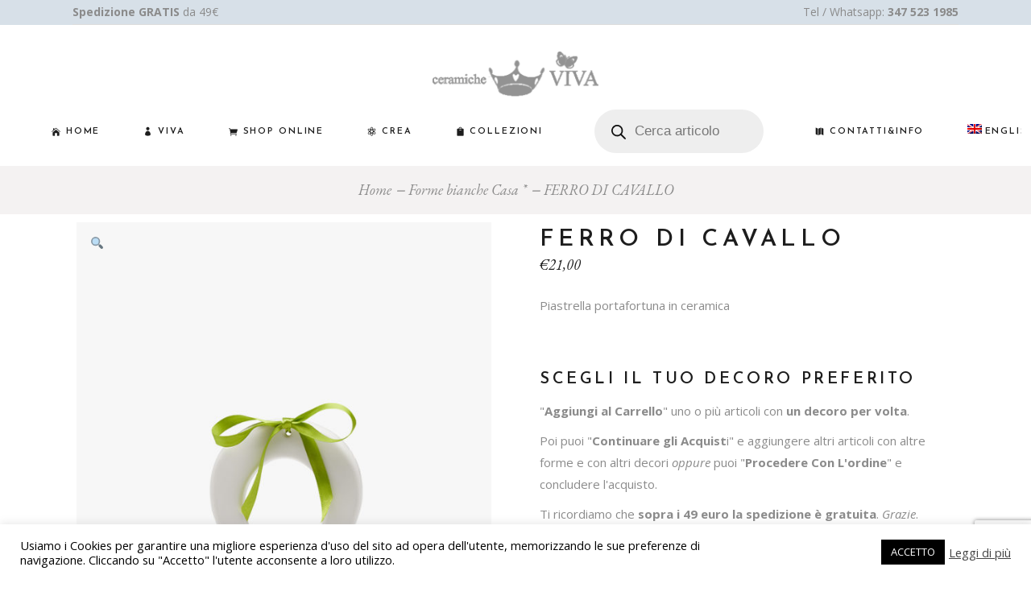

--- FILE ---
content_type: text/html; charset=UTF-8
request_url: https://www.ceramicheviva.it/shop/piastrella-ferro-di-cavallo-forme-casa/
body_size: 39347
content:
<!DOCTYPE html>
<html lang="it-IT">
<head>
<meta charset="UTF-8">
<meta name="viewport" content="width=device-width, initial-scale=1, user-scalable=yes">
<link rel="profile" href="https://gmpg.org/xfn/11">
<meta name='robots' content='index, follow, max-image-preview:large, max-snippet:-1, max-video-preview:-1' />
<link rel="alternate" hreflang="en" href="https://www.ceramicheviva.it/en/shop/ferro-di-cavallo-tile-home/" />
<link rel="alternate" hreflang="it" href="https://www.ceramicheviva.it/shop/piastrella-ferro-di-cavallo-forme-casa/" />
<link rel="alternate" hreflang="x-default" href="https://www.ceramicheviva.it/shop/piastrella-ferro-di-cavallo-forme-casa/" />
<!-- This site is optimized with the Yoast SEO plugin v23.3 - https://yoast.com/wordpress/plugins/seo/ -->
<title>FERRO DI CAVALLO ~ Piastrella portafortuna in ceramica</title>
<meta name="description" content="Ceramiche Viva Deruta. The natural fashion... Piastrella portafortuna in ceramica FERRO DI CAVALLO" />
<link rel="canonical" href="https://www.ceramicheviva.it/shop/piastrella-ferro-di-cavallo-forme-casa/" />
<meta property="og:locale" content="it_IT" />
<meta property="og:type" content="article" />
<meta property="og:title" content="FERRO DI CAVALLO ~ Piastrella portafortuna in ceramica" />
<meta property="og:description" content="Ceramiche Viva Deruta. The natural fashion... Piastrella portafortuna in ceramica FERRO DI CAVALLO" />
<meta property="og:url" content="https://www.ceramicheviva.it/shop/piastrella-ferro-di-cavallo-forme-casa/" />
<meta property="og:site_name" content="Ceramiche Viva Deruta. The natural fashion..." />
<meta property="article:publisher" content="https://www.facebook.com/VivaCeramiche" />
<meta property="article:modified_time" content="2025-09-18T15:35:45+00:00" />
<meta property="og:image" content="https://www.ceramicheviva.it/wp2020/wp-content/uploads/2021/04/F01_09.jpg" />
<meta property="og:image:width" content="800" />
<meta property="og:image:height" content="1082" />
<meta property="og:image:type" content="image/jpeg" />
<meta name="twitter:card" content="summary_large_image" />
<meta name="twitter:label1" content="Tempo di lettura stimato" />
<meta name="twitter:data1" content="1 minuto" />
<script type="application/ld+json" class="yoast-schema-graph">{"@context":"https://schema.org","@graph":[{"@type":"WebPage","@id":"https://www.ceramicheviva.it/shop/piastrella-ferro-di-cavallo-forme-casa/","url":"https://www.ceramicheviva.it/shop/piastrella-ferro-di-cavallo-forme-casa/","name":"FERRO DI CAVALLO ~ Piastrella portafortuna in ceramica","isPartOf":{"@id":"https://www.ceramicheviva.it/#website"},"primaryImageOfPage":{"@id":"https://www.ceramicheviva.it/shop/piastrella-ferro-di-cavallo-forme-casa/#primaryimage"},"image":{"@id":"https://www.ceramicheviva.it/shop/piastrella-ferro-di-cavallo-forme-casa/#primaryimage"},"thumbnailUrl":"https://www.ceramicheviva.it/wp2020/wp-content/uploads/2021/04/F01_09.jpg","datePublished":"2021-04-06T09:23:43+00:00","dateModified":"2025-09-18T15:35:45+00:00","description":"Ceramiche Viva Deruta. The natural fashion... Piastrella portafortuna in ceramica FERRO DI CAVALLO","breadcrumb":{"@id":"https://www.ceramicheviva.it/shop/piastrella-ferro-di-cavallo-forme-casa/#breadcrumb"},"inLanguage":"it-IT","potentialAction":[{"@type":"ReadAction","target":["https://www.ceramicheviva.it/shop/piastrella-ferro-di-cavallo-forme-casa/"]}]},{"@type":"ImageObject","inLanguage":"it-IT","@id":"https://www.ceramicheviva.it/shop/piastrella-ferro-di-cavallo-forme-casa/#primaryimage","url":"https://www.ceramicheviva.it/wp2020/wp-content/uploads/2021/04/F01_09.jpg","contentUrl":"https://www.ceramicheviva.it/wp2020/wp-content/uploads/2021/04/F01_09.jpg","width":800,"height":1082},{"@type":"BreadcrumbList","@id":"https://www.ceramicheviva.it/shop/piastrella-ferro-di-cavallo-forme-casa/#breadcrumb","itemListElement":[{"@type":"ListItem","position":1,"name":"Home","item":"https://www.ceramicheviva.it/"},{"@type":"ListItem","position":2,"name":"Prodotti","item":"https://www.ceramicheviva.it/shop/"},{"@type":"ListItem","position":3,"name":"FERRO DI CAVALLO"}]},{"@type":"WebSite","@id":"https://www.ceramicheviva.it/#website","url":"https://www.ceramicheviva.it/","name":"Ceramiche Viva Deruta. The natural fashion...","description":"","publisher":{"@id":"https://www.ceramicheviva.it/#organization"},"potentialAction":[{"@type":"SearchAction","target":{"@type":"EntryPoint","urlTemplate":"https://www.ceramicheviva.it/?s={search_term_string}"},"query-input":"required name=search_term_string"}],"inLanguage":"it-IT"},{"@type":"Organization","@id":"https://www.ceramicheviva.it/#organization","name":"Ceramiche Viva, Deruta","url":"https://www.ceramicheviva.it/","logo":{"@type":"ImageObject","inLanguage":"it-IT","@id":"https://www.ceramicheviva.it/#/schema/logo/image/","url":"https://www.ceramicheviva.it/wp2020/wp-content/uploads/2020/11/logo-ceramiche-grigio_256left-trasp.png","contentUrl":"https://www.ceramicheviva.it/wp2020/wp-content/uploads/2020/11/logo-ceramiche-grigio_256left-trasp.png","width":256,"height":225,"caption":"Ceramiche Viva, Deruta"},"image":{"@id":"https://www.ceramicheviva.it/#/schema/logo/image/"},"sameAs":["https://www.facebook.com/VivaCeramiche","https://www.instagram.com/ceramicheviva"]}]}</script>
<!-- / Yoast SEO plugin. -->
<link rel='dns-prefetch' href='//fonts.googleapis.com' />
<link rel="alternate" type="application/rss+xml" title="Ceramiche Viva Deruta. The natural fashion... &raquo; Feed" href="https://www.ceramicheviva.it/feed/" />
<link rel="alternate" type="application/rss+xml" title="Ceramiche Viva Deruta. The natural fashion... &raquo; Feed dei commenti" href="https://www.ceramicheviva.it/comments/feed/" />
<script type="text/javascript">
/* <![CDATA[ */
window._wpemojiSettings = {"baseUrl":"https:\/\/s.w.org\/images\/core\/emoji\/14.0.0\/72x72\/","ext":".png","svgUrl":"https:\/\/s.w.org\/images\/core\/emoji\/14.0.0\/svg\/","svgExt":".svg","source":{"concatemoji":"https:\/\/www.ceramicheviva.it\/wp2020\/wp-includes\/js\/wp-emoji-release.min.js?ver=6.4.7"}};
/*! This file is auto-generated */
!function(i,n){var o,s,e;function c(e){try{var t={supportTests:e,timestamp:(new Date).valueOf()};sessionStorage.setItem(o,JSON.stringify(t))}catch(e){}}function p(e,t,n){e.clearRect(0,0,e.canvas.width,e.canvas.height),e.fillText(t,0,0);var t=new Uint32Array(e.getImageData(0,0,e.canvas.width,e.canvas.height).data),r=(e.clearRect(0,0,e.canvas.width,e.canvas.height),e.fillText(n,0,0),new Uint32Array(e.getImageData(0,0,e.canvas.width,e.canvas.height).data));return t.every(function(e,t){return e===r[t]})}function u(e,t,n){switch(t){case"flag":return n(e,"\ud83c\udff3\ufe0f\u200d\u26a7\ufe0f","\ud83c\udff3\ufe0f\u200b\u26a7\ufe0f")?!1:!n(e,"\ud83c\uddfa\ud83c\uddf3","\ud83c\uddfa\u200b\ud83c\uddf3")&&!n(e,"\ud83c\udff4\udb40\udc67\udb40\udc62\udb40\udc65\udb40\udc6e\udb40\udc67\udb40\udc7f","\ud83c\udff4\u200b\udb40\udc67\u200b\udb40\udc62\u200b\udb40\udc65\u200b\udb40\udc6e\u200b\udb40\udc67\u200b\udb40\udc7f");case"emoji":return!n(e,"\ud83e\udef1\ud83c\udffb\u200d\ud83e\udef2\ud83c\udfff","\ud83e\udef1\ud83c\udffb\u200b\ud83e\udef2\ud83c\udfff")}return!1}function f(e,t,n){var r="undefined"!=typeof WorkerGlobalScope&&self instanceof WorkerGlobalScope?new OffscreenCanvas(300,150):i.createElement("canvas"),a=r.getContext("2d",{willReadFrequently:!0}),o=(a.textBaseline="top",a.font="600 32px Arial",{});return e.forEach(function(e){o[e]=t(a,e,n)}),o}function t(e){var t=i.createElement("script");t.src=e,t.defer=!0,i.head.appendChild(t)}"undefined"!=typeof Promise&&(o="wpEmojiSettingsSupports",s=["flag","emoji"],n.supports={everything:!0,everythingExceptFlag:!0},e=new Promise(function(e){i.addEventListener("DOMContentLoaded",e,{once:!0})}),new Promise(function(t){var n=function(){try{var e=JSON.parse(sessionStorage.getItem(o));if("object"==typeof e&&"number"==typeof e.timestamp&&(new Date).valueOf()<e.timestamp+604800&&"object"==typeof e.supportTests)return e.supportTests}catch(e){}return null}();if(!n){if("undefined"!=typeof Worker&&"undefined"!=typeof OffscreenCanvas&&"undefined"!=typeof URL&&URL.createObjectURL&&"undefined"!=typeof Blob)try{var e="postMessage("+f.toString()+"("+[JSON.stringify(s),u.toString(),p.toString()].join(",")+"));",r=new Blob([e],{type:"text/javascript"}),a=new Worker(URL.createObjectURL(r),{name:"wpTestEmojiSupports"});return void(a.onmessage=function(e){c(n=e.data),a.terminate(),t(n)})}catch(e){}c(n=f(s,u,p))}t(n)}).then(function(e){for(var t in e)n.supports[t]=e[t],n.supports.everything=n.supports.everything&&n.supports[t],"flag"!==t&&(n.supports.everythingExceptFlag=n.supports.everythingExceptFlag&&n.supports[t]);n.supports.everythingExceptFlag=n.supports.everythingExceptFlag&&!n.supports.flag,n.DOMReady=!1,n.readyCallback=function(){n.DOMReady=!0}}).then(function(){return e}).then(function(){var e;n.supports.everything||(n.readyCallback(),(e=n.source||{}).concatemoji?t(e.concatemoji):e.wpemoji&&e.twemoji&&(t(e.twemoji),t(e.wpemoji)))}))}((window,document),window._wpemojiSettings);
/* ]]> */
</script>
<link rel='stylesheet' id='sbi_styles-css' href='https://www.ceramicheviva.it/wp2020/wp-content/plugins/instagram-feed/css/sbi-styles.min.css?ver=6.9.1' type='text/css' media='all' />
<link rel='stylesheet' id='dripicons-css' href='https://www.ceramicheviva.it/wp2020/wp-content/plugins/konsept-core/inc/icons/dripicons/assets/css/dripicons.min.css?ver=6.4.7' type='text/css' media='all' />
<link rel='stylesheet' id='elegant-icons-css' href='https://www.ceramicheviva.it/wp2020/wp-content/plugins/konsept-core/inc/icons/elegant-icons/assets/css/elegant-icons.min.css?ver=6.4.7' type='text/css' media='all' />
<link rel='stylesheet' id='font-awesome-css' href='https://www.ceramicheviva.it/wp2020/wp-content/plugins/konsept-core/inc/icons/font-awesome/assets/css/all.min.css?ver=6.4.7' type='text/css' media='all' />
<link rel='stylesheet' id='ionicons-css' href='https://www.ceramicheviva.it/wp2020/wp-content/plugins/konsept-core/inc/icons/ionicons/assets/css/ionicons.min.css?ver=6.4.7' type='text/css' media='all' />
<link rel='stylesheet' id='linea-icons-css' href='https://www.ceramicheviva.it/wp2020/wp-content/plugins/konsept-core/inc/icons/linea-icons/assets/css/linea-icons.min.css?ver=6.4.7' type='text/css' media='all' />
<link rel='stylesheet' id='linear-icons-css' href='https://www.ceramicheviva.it/wp2020/wp-content/plugins/konsept-core/inc/icons/linear-icons/assets/css/linear-icons.min.css?ver=6.4.7' type='text/css' media='all' />
<link rel='stylesheet' id='material-icons-css' href='https://fonts.googleapis.com/icon?family=Material+Icons&#038;ver=6.4.7' type='text/css' media='all' />
<link rel='stylesheet' id='simple-line-icons-css' href='https://www.ceramicheviva.it/wp2020/wp-content/plugins/konsept-core/inc/icons/simple-line-icons/assets/css/simple-line-icons.min.css?ver=6.4.7' type='text/css' media='all' />
<link rel='stylesheet' id='themecomplete-fontawesome-css' href='https://www.ceramicheviva.it/wp2020/wp-content/plugins/woocommerce-tm-extra-product-options/assets/css/fontawesome.css?ver=5.15.4' type='text/css' media='screen' />
<link rel='stylesheet' id='themecomplete-animate-css' href='https://www.ceramicheviva.it/wp2020/wp-content/plugins/woocommerce-tm-extra-product-options/assets/css/animate.css?ver=7.4' type='text/css' media='all' />
<link rel='stylesheet' id='themecomplete-epo-css' href='https://www.ceramicheviva.it/wp2020/wp-content/plugins/woocommerce-tm-extra-product-options/assets/css/tm-epo.css?ver=7.4' type='text/css' media='all' />
<link rel='stylesheet' id='themecomplete-epo-smallscreen-css' href='https://www.ceramicheviva.it/wp2020/wp-content/plugins/woocommerce-tm-extra-product-options/assets/css/tm-epo-smallscreen.css?ver=7.4' type='text/css' media='only screen and (max-width: 768px)' />
<style id='themecomplete-styles-header-inline-css' type='text/css'>
:root {--tcgaprow: 15px;--tcgapcolumn: 15px;}
</style>
<style id='wp-emoji-styles-inline-css' type='text/css'>
img.wp-smiley, img.emoji {
display: inline !important;
border: none !important;
box-shadow: none !important;
height: 1em !important;
width: 1em !important;
margin: 0 0.07em !important;
vertical-align: -0.1em !important;
background: none !important;
padding: 0 !important;
}
</style>
<link rel='stylesheet' id='wp-block-library-css' href='https://www.ceramicheviva.it/wp2020/wp-includes/css/dist/block-library/style.min.css?ver=6.4.7' type='text/css' media='all' />
<style id='classic-theme-styles-inline-css' type='text/css'>
/*! This file is auto-generated */
.wp-block-button__link{color:#fff;background-color:#32373c;border-radius:9999px;box-shadow:none;text-decoration:none;padding:calc(.667em + 2px) calc(1.333em + 2px);font-size:1.125em}.wp-block-file__button{background:#32373c;color:#fff;text-decoration:none}
</style>
<style id='global-styles-inline-css' type='text/css'>
body{--wp--preset--color--black: #000000;--wp--preset--color--cyan-bluish-gray: #abb8c3;--wp--preset--color--white: #ffffff;--wp--preset--color--pale-pink: #f78da7;--wp--preset--color--vivid-red: #cf2e2e;--wp--preset--color--luminous-vivid-orange: #ff6900;--wp--preset--color--luminous-vivid-amber: #fcb900;--wp--preset--color--light-green-cyan: #7bdcb5;--wp--preset--color--vivid-green-cyan: #00d084;--wp--preset--color--pale-cyan-blue: #8ed1fc;--wp--preset--color--vivid-cyan-blue: #0693e3;--wp--preset--color--vivid-purple: #9b51e0;--wp--preset--gradient--vivid-cyan-blue-to-vivid-purple: linear-gradient(135deg,rgba(6,147,227,1) 0%,rgb(155,81,224) 100%);--wp--preset--gradient--light-green-cyan-to-vivid-green-cyan: linear-gradient(135deg,rgb(122,220,180) 0%,rgb(0,208,130) 100%);--wp--preset--gradient--luminous-vivid-amber-to-luminous-vivid-orange: linear-gradient(135deg,rgba(252,185,0,1) 0%,rgba(255,105,0,1) 100%);--wp--preset--gradient--luminous-vivid-orange-to-vivid-red: linear-gradient(135deg,rgba(255,105,0,1) 0%,rgb(207,46,46) 100%);--wp--preset--gradient--very-light-gray-to-cyan-bluish-gray: linear-gradient(135deg,rgb(238,238,238) 0%,rgb(169,184,195) 100%);--wp--preset--gradient--cool-to-warm-spectrum: linear-gradient(135deg,rgb(74,234,220) 0%,rgb(151,120,209) 20%,rgb(207,42,186) 40%,rgb(238,44,130) 60%,rgb(251,105,98) 80%,rgb(254,248,76) 100%);--wp--preset--gradient--blush-light-purple: linear-gradient(135deg,rgb(255,206,236) 0%,rgb(152,150,240) 100%);--wp--preset--gradient--blush-bordeaux: linear-gradient(135deg,rgb(254,205,165) 0%,rgb(254,45,45) 50%,rgb(107,0,62) 100%);--wp--preset--gradient--luminous-dusk: linear-gradient(135deg,rgb(255,203,112) 0%,rgb(199,81,192) 50%,rgb(65,88,208) 100%);--wp--preset--gradient--pale-ocean: linear-gradient(135deg,rgb(255,245,203) 0%,rgb(182,227,212) 50%,rgb(51,167,181) 100%);--wp--preset--gradient--electric-grass: linear-gradient(135deg,rgb(202,248,128) 0%,rgb(113,206,126) 100%);--wp--preset--gradient--midnight: linear-gradient(135deg,rgb(2,3,129) 0%,rgb(40,116,252) 100%);--wp--preset--font-size--small: 13px;--wp--preset--font-size--medium: 20px;--wp--preset--font-size--large: 36px;--wp--preset--font-size--x-large: 42px;--wp--preset--spacing--20: 0.44rem;--wp--preset--spacing--30: 0.67rem;--wp--preset--spacing--40: 1rem;--wp--preset--spacing--50: 1.5rem;--wp--preset--spacing--60: 2.25rem;--wp--preset--spacing--70: 3.38rem;--wp--preset--spacing--80: 5.06rem;--wp--preset--shadow--natural: 6px 6px 9px rgba(0, 0, 0, 0.2);--wp--preset--shadow--deep: 12px 12px 50px rgba(0, 0, 0, 0.4);--wp--preset--shadow--sharp: 6px 6px 0px rgba(0, 0, 0, 0.2);--wp--preset--shadow--outlined: 6px 6px 0px -3px rgba(255, 255, 255, 1), 6px 6px rgba(0, 0, 0, 1);--wp--preset--shadow--crisp: 6px 6px 0px rgba(0, 0, 0, 1);}:where(.is-layout-flex){gap: 0.5em;}:where(.is-layout-grid){gap: 0.5em;}body .is-layout-flow > .alignleft{float: left;margin-inline-start: 0;margin-inline-end: 2em;}body .is-layout-flow > .alignright{float: right;margin-inline-start: 2em;margin-inline-end: 0;}body .is-layout-flow > .aligncenter{margin-left: auto !important;margin-right: auto !important;}body .is-layout-constrained > .alignleft{float: left;margin-inline-start: 0;margin-inline-end: 2em;}body .is-layout-constrained > .alignright{float: right;margin-inline-start: 2em;margin-inline-end: 0;}body .is-layout-constrained > .aligncenter{margin-left: auto !important;margin-right: auto !important;}body .is-layout-constrained > :where(:not(.alignleft):not(.alignright):not(.alignfull)){max-width: var(--wp--style--global--content-size);margin-left: auto !important;margin-right: auto !important;}body .is-layout-constrained > .alignwide{max-width: var(--wp--style--global--wide-size);}body .is-layout-flex{display: flex;}body .is-layout-flex{flex-wrap: wrap;align-items: center;}body .is-layout-flex > *{margin: 0;}body .is-layout-grid{display: grid;}body .is-layout-grid > *{margin: 0;}:where(.wp-block-columns.is-layout-flex){gap: 2em;}:where(.wp-block-columns.is-layout-grid){gap: 2em;}:where(.wp-block-post-template.is-layout-flex){gap: 1.25em;}:where(.wp-block-post-template.is-layout-grid){gap: 1.25em;}.has-black-color{color: var(--wp--preset--color--black) !important;}.has-cyan-bluish-gray-color{color: var(--wp--preset--color--cyan-bluish-gray) !important;}.has-white-color{color: var(--wp--preset--color--white) !important;}.has-pale-pink-color{color: var(--wp--preset--color--pale-pink) !important;}.has-vivid-red-color{color: var(--wp--preset--color--vivid-red) !important;}.has-luminous-vivid-orange-color{color: var(--wp--preset--color--luminous-vivid-orange) !important;}.has-luminous-vivid-amber-color{color: var(--wp--preset--color--luminous-vivid-amber) !important;}.has-light-green-cyan-color{color: var(--wp--preset--color--light-green-cyan) !important;}.has-vivid-green-cyan-color{color: var(--wp--preset--color--vivid-green-cyan) !important;}.has-pale-cyan-blue-color{color: var(--wp--preset--color--pale-cyan-blue) !important;}.has-vivid-cyan-blue-color{color: var(--wp--preset--color--vivid-cyan-blue) !important;}.has-vivid-purple-color{color: var(--wp--preset--color--vivid-purple) !important;}.has-black-background-color{background-color: var(--wp--preset--color--black) !important;}.has-cyan-bluish-gray-background-color{background-color: var(--wp--preset--color--cyan-bluish-gray) !important;}.has-white-background-color{background-color: var(--wp--preset--color--white) !important;}.has-pale-pink-background-color{background-color: var(--wp--preset--color--pale-pink) !important;}.has-vivid-red-background-color{background-color: var(--wp--preset--color--vivid-red) !important;}.has-luminous-vivid-orange-background-color{background-color: var(--wp--preset--color--luminous-vivid-orange) !important;}.has-luminous-vivid-amber-background-color{background-color: var(--wp--preset--color--luminous-vivid-amber) !important;}.has-light-green-cyan-background-color{background-color: var(--wp--preset--color--light-green-cyan) !important;}.has-vivid-green-cyan-background-color{background-color: var(--wp--preset--color--vivid-green-cyan) !important;}.has-pale-cyan-blue-background-color{background-color: var(--wp--preset--color--pale-cyan-blue) !important;}.has-vivid-cyan-blue-background-color{background-color: var(--wp--preset--color--vivid-cyan-blue) !important;}.has-vivid-purple-background-color{background-color: var(--wp--preset--color--vivid-purple) !important;}.has-black-border-color{border-color: var(--wp--preset--color--black) !important;}.has-cyan-bluish-gray-border-color{border-color: var(--wp--preset--color--cyan-bluish-gray) !important;}.has-white-border-color{border-color: var(--wp--preset--color--white) !important;}.has-pale-pink-border-color{border-color: var(--wp--preset--color--pale-pink) !important;}.has-vivid-red-border-color{border-color: var(--wp--preset--color--vivid-red) !important;}.has-luminous-vivid-orange-border-color{border-color: var(--wp--preset--color--luminous-vivid-orange) !important;}.has-luminous-vivid-amber-border-color{border-color: var(--wp--preset--color--luminous-vivid-amber) !important;}.has-light-green-cyan-border-color{border-color: var(--wp--preset--color--light-green-cyan) !important;}.has-vivid-green-cyan-border-color{border-color: var(--wp--preset--color--vivid-green-cyan) !important;}.has-pale-cyan-blue-border-color{border-color: var(--wp--preset--color--pale-cyan-blue) !important;}.has-vivid-cyan-blue-border-color{border-color: var(--wp--preset--color--vivid-cyan-blue) !important;}.has-vivid-purple-border-color{border-color: var(--wp--preset--color--vivid-purple) !important;}.has-vivid-cyan-blue-to-vivid-purple-gradient-background{background: var(--wp--preset--gradient--vivid-cyan-blue-to-vivid-purple) !important;}.has-light-green-cyan-to-vivid-green-cyan-gradient-background{background: var(--wp--preset--gradient--light-green-cyan-to-vivid-green-cyan) !important;}.has-luminous-vivid-amber-to-luminous-vivid-orange-gradient-background{background: var(--wp--preset--gradient--luminous-vivid-amber-to-luminous-vivid-orange) !important;}.has-luminous-vivid-orange-to-vivid-red-gradient-background{background: var(--wp--preset--gradient--luminous-vivid-orange-to-vivid-red) !important;}.has-very-light-gray-to-cyan-bluish-gray-gradient-background{background: var(--wp--preset--gradient--very-light-gray-to-cyan-bluish-gray) !important;}.has-cool-to-warm-spectrum-gradient-background{background: var(--wp--preset--gradient--cool-to-warm-spectrum) !important;}.has-blush-light-purple-gradient-background{background: var(--wp--preset--gradient--blush-light-purple) !important;}.has-blush-bordeaux-gradient-background{background: var(--wp--preset--gradient--blush-bordeaux) !important;}.has-luminous-dusk-gradient-background{background: var(--wp--preset--gradient--luminous-dusk) !important;}.has-pale-ocean-gradient-background{background: var(--wp--preset--gradient--pale-ocean) !important;}.has-electric-grass-gradient-background{background: var(--wp--preset--gradient--electric-grass) !important;}.has-midnight-gradient-background{background: var(--wp--preset--gradient--midnight) !important;}.has-small-font-size{font-size: var(--wp--preset--font-size--small) !important;}.has-medium-font-size{font-size: var(--wp--preset--font-size--medium) !important;}.has-large-font-size{font-size: var(--wp--preset--font-size--large) !important;}.has-x-large-font-size{font-size: var(--wp--preset--font-size--x-large) !important;}
.wp-block-navigation a:where(:not(.wp-element-button)){color: inherit;}
:where(.wp-block-post-template.is-layout-flex){gap: 1.25em;}:where(.wp-block-post-template.is-layout-grid){gap: 1.25em;}
:where(.wp-block-columns.is-layout-flex){gap: 2em;}:where(.wp-block-columns.is-layout-grid){gap: 2em;}
.wp-block-pullquote{font-size: 1.5em;line-height: 1.6;}
</style>
<link rel='stylesheet' id='contact-form-7-css' href='https://www.ceramicheviva.it/wp2020/wp-content/plugins/contact-form-7/includes/css/styles.css?ver=5.9.8' type='text/css' media='all' />
<link rel='stylesheet' id='cookie-law-info-css' href='https://www.ceramicheviva.it/wp2020/wp-content/plugins/cookie-law-info/legacy/public/css/cookie-law-info-public.css?ver=3.3.5' type='text/css' media='all' />
<link rel='stylesheet' id='cookie-law-info-gdpr-css' href='https://www.ceramicheviva.it/wp2020/wp-content/plugins/cookie-law-info/legacy/public/css/cookie-law-info-gdpr.css?ver=3.3.5' type='text/css' media='all' />
<link rel='stylesheet' id='rs-plugin-settings-css' href='https://www.ceramicheviva.it/wp2020/wp-content/plugins/revslider/public/assets/css/rs6.css?ver=6.2.15' type='text/css' media='all' />
<style id='rs-plugin-settings-inline-css' type='text/css'>
#rs-demo-id {}
</style>
<link rel='stylesheet' id='photoswipe-css' href='https://www.ceramicheviva.it/wp2020/wp-content/plugins/woocommerce/assets/css/photoswipe/photoswipe.min.css?ver=8.8.6' type='text/css' media='all' />
<link rel='stylesheet' id='photoswipe-default-skin-css' href='https://www.ceramicheviva.it/wp2020/wp-content/plugins/woocommerce/assets/css/photoswipe/default-skin/default-skin.min.css?ver=8.8.6' type='text/css' media='all' />
<style id='woocommerce-inline-inline-css' type='text/css'>
.woocommerce form .form-row .required { visibility: visible; }
</style>
<link rel='stylesheet' id='cff-css' href='https://www.ceramicheviva.it/wp2020/wp-content/plugins/custom-facebook-feed/assets/css/cff-style.min.css?ver=4.3.3' type='text/css' media='all' />
<link rel='stylesheet' id='sb-font-awesome-css' href='https://www.ceramicheviva.it/wp2020/wp-content/plugins/custom-facebook-feed/assets/css/font-awesome.min.css?ver=4.7.0' type='text/css' media='all' />
<link rel='stylesheet' id='wpml-legacy-horizontal-list-0-css' href='https://www.ceramicheviva.it/wp2020/wp-content/plugins/sitepress-multilingual-cms/templates/language-switchers/legacy-list-horizontal/style.min.css?ver=1' type='text/css' media='all' />
<style id='wpml-legacy-horizontal-list-0-inline-css' type='text/css'>
.wpml-ls-statics-footer a, .wpml-ls-statics-footer .wpml-ls-sub-menu a, .wpml-ls-statics-footer .wpml-ls-sub-menu a:link, .wpml-ls-statics-footer li:not(.wpml-ls-current-language) .wpml-ls-link, .wpml-ls-statics-footer li:not(.wpml-ls-current-language) .wpml-ls-link:link {color:#444444;background-color:#ffffff;}.wpml-ls-statics-footer .wpml-ls-sub-menu a:hover,.wpml-ls-statics-footer .wpml-ls-sub-menu a:focus, .wpml-ls-statics-footer .wpml-ls-sub-menu a:link:hover, .wpml-ls-statics-footer .wpml-ls-sub-menu a:link:focus {color:#000000;background-color:#eeeeee;}.wpml-ls-statics-footer .wpml-ls-current-language > a {color:#444444;background-color:#ffffff;}.wpml-ls-statics-footer .wpml-ls-current-language:hover>a, .wpml-ls-statics-footer .wpml-ls-current-language>a:focus {color:#000000;background-color:#eeeeee;}
</style>
<link rel='stylesheet' id='wpml-menu-item-0-css' href='https://www.ceramicheviva.it/wp2020/wp-content/plugins/sitepress-multilingual-cms/templates/language-switchers/menu-item/style.min.css?ver=1' type='text/css' media='all' />
<style id='wpml-menu-item-0-inline-css' type='text/css'>
.wpml-ls-slot-169, .wpml-ls-slot-169 a, .wpml-ls-slot-169 a:visited{background-color:#ffffff;color:#444444;}.wpml-ls-slot-169:hover, .wpml-ls-slot-169:hover a, .wpml-ls-slot-169 a:hover{color:#000000;background-color:#eeeeee;}.wpml-ls-slot-169.wpml-ls-current-language, .wpml-ls-slot-169.wpml-ls-current-language a, .wpml-ls-slot-169.wpml-ls-current-language a:visited{color:#444444;background-color:#ffffff;}.wpml-ls-slot-169.wpml-ls-current-language:hover, .wpml-ls-slot-169.wpml-ls-current-language:hover a, .wpml-ls-slot-169.wpml-ls-current-language a:hover{color:#000000;background-color:#eeeeee;}
</style>
<link rel='stylesheet' id='select2-css' href='https://www.ceramicheviva.it/wp2020/wp-content/plugins/woocommerce/assets/css/select2.css?ver=8.8.6' type='text/css' media='all' />
<link rel='stylesheet' id='konsept-core-dashboard-style-css' href='https://www.ceramicheviva.it/wp2020/wp-content/plugins/konsept-core/inc/core-dashboard/assets/css/core-dashboard.min.css?ver=6.4.7' type='text/css' media='all' />
<link rel='stylesheet' id='perfect-scrollbar-css' href='https://www.ceramicheviva.it/wp2020/wp-content/plugins/konsept-core/assets/plugins/perfect-scrollbar/perfect-scrollbar.css?ver=6.4.7' type='text/css' media='all' />
<link rel='stylesheet' id='swiper-css' href='https://www.ceramicheviva.it/wp2020/wp-content/plugins/elementor/assets/lib/swiper/v8/css/swiper.min.css?ver=8.4.5' type='text/css' media='all' />
<link rel='stylesheet' id='konsept-main-css' href='https://www.ceramicheviva.it/wp2020/wp-content/themes/konsept/assets/css/main.min.css?ver=6.4.7' type='text/css' media='all' />
<link rel='stylesheet' id='konsept-core-style-css' href='https://www.ceramicheviva.it/wp2020/wp-content/plugins/konsept-core/assets/css/konsept-core.min.css?ver=6.4.7' type='text/css' media='all' />
<link rel='stylesheet' id='dgwt-wcas-style-css' href='https://www.ceramicheviva.it/wp2020/wp-content/plugins/ajax-search-for-woocommerce/assets/css/style.min.css?ver=1.31.0' type='text/css' media='all' />
<link rel='stylesheet' id='konsept-child-style-css' href='https://www.ceramicheviva.it/wp2020/wp-content/themes/konsept-child/style.css?ver=6.4.7' type='text/css' media='all' />
<link rel='stylesheet' id='magnific-popup-css' href='https://www.ceramicheviva.it/wp2020/wp-content/themes/konsept/assets/plugins/magnific-popup/magnific-popup.css?ver=6.4.7' type='text/css' media='all' />
<link rel='stylesheet' id='konsept-google-fonts-css' href='https://fonts.googleapis.com/css?family=Josefin+Sans%3A300%2C400%2C400i%2C600%2C700%7COpen+Sans%3A300%2C400%2C400i%2C600%2C700%7CEB+Garamond%3A300%2C400%2C400i%2C600%2C700&#038;subset=latin-ext&#038;ver=1.0.0' type='text/css' media='all' />
<link rel='stylesheet' id='konsept-style-css' href='https://www.ceramicheviva.it/wp2020/wp-content/themes/konsept/style.css?ver=6.4.7' type='text/css' media='all' />
<style id='konsept-style-inline-css' type='text/css'>
#qodef-page-inner { padding: 10px 5px 10px 5px;}.qodef-header-sticky .qodef-header-sticky-inner { padding-left: 5px;padding-right: 5px;}#qodef-top-area { background-color: #d7e0e8;}#qodef-top-area-inner { height: 30px;padding-left: 5px;padding-right: 5px;}#qodef-side-area { background-color: #ffffff;}.qodef-page-title { height: 60px;background-color: #f4f2f2;}@media only screen and (max-width: 1024px) { .qodef-page-title { height: 60px;}}h1 { color: #6f6f6e;}a, p a { color: #000000;letter-spacing: 0px;}.qodef-search-opener { color: #cea8d2;}.qodef-search-opener { color: #cea8d2;}@media only screen and (max-width: 680px){h1 { font-size: 35px;}}
</style>
<script type="text/javascript" src="https://www.ceramicheviva.it/wp2020/wp-includes/js/jquery/jquery.min.js?ver=3.7.1" id="jquery-core-js"></script>
<script type="text/javascript" src="https://www.ceramicheviva.it/wp2020/wp-includes/js/jquery/jquery-migrate.min.js?ver=3.4.1" id="jquery-migrate-js"></script>
<script type="text/javascript" id="cookie-law-info-js-extra">
/* <![CDATA[ */
var Cli_Data = {"nn_cookie_ids":[],"cookielist":[],"non_necessary_cookies":[],"ccpaEnabled":"","ccpaRegionBased":"","ccpaBarEnabled":"","strictlyEnabled":["necessary","obligatoire"],"ccpaType":"gdpr","js_blocking":"1","custom_integration":"","triggerDomRefresh":"","secure_cookies":""};
var cli_cookiebar_settings = {"animate_speed_hide":"500","animate_speed_show":"500","background":"#FFF","border":"#b1a6a6c2","border_on":"","button_1_button_colour":"#000000","button_1_button_hover":"#000000","button_1_link_colour":"#fff","button_1_as_button":"1","button_1_new_win":"","button_2_button_colour":"#333","button_2_button_hover":"#292929","button_2_link_colour":"#444","button_2_as_button":"","button_2_hidebar":"","button_3_button_colour":"#3566bb","button_3_button_hover":"#2a5296","button_3_link_colour":"#fff","button_3_as_button":"1","button_3_new_win":"","button_4_button_colour":"#000","button_4_button_hover":"#000000","button_4_link_colour":"#333333","button_4_as_button":"","button_7_button_colour":"#61a229","button_7_button_hover":"#4e8221","button_7_link_colour":"#fff","button_7_as_button":"1","button_7_new_win":"","font_family":"inherit","header_fix":"","notify_animate_hide":"1","notify_animate_show":"","notify_div_id":"#cookie-law-info-bar","notify_position_horizontal":"right","notify_position_vertical":"bottom","scroll_close":"","scroll_close_reload":"","accept_close_reload":"","reject_close_reload":"","showagain_tab":"","showagain_background":"#fff","showagain_border":"#000","showagain_div_id":"#cookie-law-info-again","showagain_x_position":"100px","text":"#000000","show_once_yn":"1","show_once":"80000","logging_on":"","as_popup":"","popup_overlay":"1","bar_heading_text":"","cookie_bar_as":"banner","popup_showagain_position":"bottom-right","widget_position":"left"};
var log_object = {"ajax_url":"https:\/\/www.ceramicheviva.it\/wp2020\/wp-admin\/admin-ajax.php"};
/* ]]> */
</script>
<script type="text/javascript" src="https://www.ceramicheviva.it/wp2020/wp-content/plugins/cookie-law-info/legacy/public/js/cookie-law-info-public.js?ver=3.3.5" id="cookie-law-info-js"></script>
<script type="text/javascript" src="https://www.ceramicheviva.it/wp2020/wp-content/plugins/revslider/public/assets/js/rbtools.min.js?ver=6.2.15" id="tp-tools-js"></script>
<script type="text/javascript" src="https://www.ceramicheviva.it/wp2020/wp-content/plugins/revslider/public/assets/js/rs6.min.js?ver=6.2.15" id="revmin-js"></script>
<script type="text/javascript" id="tp-js-js-extra">
/* <![CDATA[ */
var trustpilot_settings = {"key":"r3OVc2e0HylDB5gw","TrustpilotScriptUrl":"https:\/\/invitejs.trustpilot.com\/tp.min.js","IntegrationAppUrl":"\/\/ecommscript-integrationapp.trustpilot.com","PreviewScriptUrl":"\/\/ecommplugins-scripts.trustpilot.com\/v2.1\/js\/preview.min.js","PreviewCssUrl":"\/\/ecommplugins-scripts.trustpilot.com\/v2.1\/css\/preview.min.css","PreviewWPCssUrl":"\/\/ecommplugins-scripts.trustpilot.com\/v2.1\/css\/preview_wp.css","WidgetScriptUrl":"\/\/widget.trustpilot.com\/bootstrap\/v5\/tp.widget.bootstrap.min.js"};
/* ]]> */
</script>
<script type="text/javascript" src="https://www.ceramicheviva.it/wp2020/wp-content/plugins/trustpilot-reviews/review/assets/js/headerScript.min.js?ver=1.0&#039; async=&#039;async" id="tp-js-js"></script>
<script type="text/javascript" src="https://www.ceramicheviva.it/wp2020/wp-content/plugins/woocommerce/assets/js/jquery-blockui/jquery.blockUI.min.js?ver=2.7.0-wc.8.8.6" id="jquery-blockui-js" defer="defer" data-wp-strategy="defer"></script>
<script type="text/javascript" id="wc-add-to-cart-js-extra">
/* <![CDATA[ */
var wc_add_to_cart_params = {"ajax_url":"\/wp2020\/wp-admin\/admin-ajax.php","wc_ajax_url":"\/?wc-ajax=%%endpoint%%","i18n_view_cart":"Visualizza carrello","cart_url":"https:\/\/www.ceramicheviva.it\/cart\/","is_cart":"","cart_redirect_after_add":"yes"};
/* ]]> */
</script>
<script type="text/javascript" src="https://www.ceramicheviva.it/wp2020/wp-content/plugins/woocommerce/assets/js/frontend/add-to-cart.min.js?ver=8.8.6" id="wc-add-to-cart-js" defer="defer" data-wp-strategy="defer"></script>
<script type="text/javascript" src="https://www.ceramicheviva.it/wp2020/wp-content/plugins/woocommerce/assets/js/zoom/jquery.zoom.min.js?ver=1.7.21-wc.8.8.6" id="zoom-js" defer="defer" data-wp-strategy="defer"></script>
<script type="text/javascript" src="https://www.ceramicheviva.it/wp2020/wp-content/plugins/woocommerce/assets/js/photoswipe/photoswipe.min.js?ver=4.1.1-wc.8.8.6" id="photoswipe-js" defer="defer" data-wp-strategy="defer"></script>
<script type="text/javascript" src="https://www.ceramicheviva.it/wp2020/wp-content/plugins/woocommerce/assets/js/photoswipe/photoswipe-ui-default.min.js?ver=4.1.1-wc.8.8.6" id="photoswipe-ui-default-js" defer="defer" data-wp-strategy="defer"></script>
<script type="text/javascript" id="wc-single-product-js-extra">
/* <![CDATA[ */
var wc_single_product_params = {"i18n_required_rating_text":"Seleziona una valutazione","review_rating_required":"yes","flexslider":{"rtl":false,"animation":"slide","smoothHeight":true,"directionNav":false,"controlNav":"thumbnails","slideshow":false,"animationSpeed":500,"animationLoop":false,"allowOneSlide":false},"zoom_enabled":"1","zoom_options":[],"photoswipe_enabled":"1","photoswipe_options":{"shareEl":false,"closeOnScroll":false,"history":false,"hideAnimationDuration":0,"showAnimationDuration":0},"flexslider_enabled":""};
/* ]]> */
</script>
<script type="text/javascript" src="https://www.ceramicheviva.it/wp2020/wp-content/plugins/woocommerce/assets/js/frontend/single-product.min.js?ver=8.8.6" id="wc-single-product-js" defer="defer" data-wp-strategy="defer"></script>
<script type="text/javascript" src="https://www.ceramicheviva.it/wp2020/wp-content/plugins/woocommerce/assets/js/js-cookie/js.cookie.min.js?ver=2.1.4-wc.8.8.6" id="js-cookie-js" defer="defer" data-wp-strategy="defer"></script>
<script type="text/javascript" id="woocommerce-js-extra">
/* <![CDATA[ */
var woocommerce_params = {"ajax_url":"\/wp2020\/wp-admin\/admin-ajax.php","wc_ajax_url":"\/?wc-ajax=%%endpoint%%"};
/* ]]> */
</script>
<script type="text/javascript" src="https://www.ceramicheviva.it/wp2020/wp-content/plugins/woocommerce/assets/js/frontend/woocommerce.min.js?ver=8.8.6" id="woocommerce-js" defer="defer" data-wp-strategy="defer"></script>
<script type="text/javascript" src="https://www.ceramicheviva.it/wp2020/wp-content/plugins/woocommerce/assets/js/select2/select2.full.min.js?ver=4.0.3-wc.8.8.6" id="select2-js" defer="defer" data-wp-strategy="defer"></script>
<link rel="https://api.w.org/" href="https://www.ceramicheviva.it/wp-json/" /><link rel="alternate" type="application/json" href="https://www.ceramicheviva.it/wp-json/wp/v2/product/10655" /><link rel="EditURI" type="application/rsd+xml" title="RSD" href="https://www.ceramicheviva.it/wp2020/xmlrpc.php?rsd" />
<meta name="generator" content="WordPress 6.4.7" />
<meta name="generator" content="WooCommerce 8.8.6" />
<link rel='shortlink' href='https://www.ceramicheviva.it/?p=10655' />
<link rel="alternate" type="application/json+oembed" href="https://www.ceramicheviva.it/wp-json/oembed/1.0/embed?url=https%3A%2F%2Fwww.ceramicheviva.it%2Fshop%2Fpiastrella-ferro-di-cavallo-forme-casa%2F" />
<link rel="alternate" type="text/xml+oembed" href="https://www.ceramicheviva.it/wp-json/oembed/1.0/embed?url=https%3A%2F%2Fwww.ceramicheviva.it%2Fshop%2Fpiastrella-ferro-di-cavallo-forme-casa%2F&#038;format=xml" />
<meta name="generator" content="WPML ver:4.7.6 stt:1,27;" />
<style>
.dgwt-wcas-ico-magnifier,.dgwt-wcas-ico-magnifier-handler{max-width:20px}.dgwt-wcas-search-wrapp{max-width:600px}		</style>
<noscript><style>.woocommerce-product-gallery{ opacity: 1 !important; }</style></noscript>
<meta name="generator" content="Elementor 3.27.6; features: additional_custom_breakpoints; settings: css_print_method-external, google_font-enabled, font_display-auto">
<!-- Meta Pixel Code -->
<script type="text/plain" data-cli-class="cli-blocker-script"  data-cli-script-type="non-necessary" data-cli-block="true"  data-cli-element-position="head">
!function(f,b,e,v,n,t,s){if(f.fbq)return;n=f.fbq=function(){n.callMethod?
n.callMethod.apply(n,arguments):n.queue.push(arguments)};if(!f._fbq)f._fbq=n;
n.push=n;n.loaded=!0;n.version='2.0';n.queue=[];t=b.createElement(e);t.async=!0;
t.src=v;s=b.getElementsByTagName(e)[0];s.parentNode.insertBefore(t,s)}(window,
document,'script','https://connect.facebook.net/en_US/fbevents.js?v=next');
</script>
<!-- End Meta Pixel Code -->
<script type="text/plain" data-cli-class="cli-blocker-script"  data-cli-script-type="non-necessary" data-cli-block="true"  data-cli-element-position="head">
var url = window.location.origin + '?ob=open-bridge';
fbq('set', 'openbridge', '143904583864595', url);
</script>
<script type="text/plain" data-cli-class="cli-blocker-script"  data-cli-script-type="non-necessary" data-cli-block="true"  data-cli-element-position="head">fbq('init', '143904583864595', {}, {
"agent": "wordpress-6.4.7-3.0.16"
})</script><script type="text/plain" data-cli-class="cli-blocker-script"  data-cli-script-type="non-necessary" data-cli-block="true"  data-cli-element-position="head">
fbq('track', 'PageView', []);
</script>
<!-- Meta Pixel Code -->
<noscript>
<img height="1" width="1" style="display:none" alt="fbpx"
src="https://www.facebook.com/tr?id=143904583864595&ev=PageView&noscript=1" />
</noscript>
<!-- End Meta Pixel Code -->
<style>
.e-con.e-parent:nth-of-type(n+4):not(.e-lazyloaded):not(.e-no-lazyload),
.e-con.e-parent:nth-of-type(n+4):not(.e-lazyloaded):not(.e-no-lazyload) * {
background-image: none !important;
}
@media screen and (max-height: 1024px) {
.e-con.e-parent:nth-of-type(n+3):not(.e-lazyloaded):not(.e-no-lazyload),
.e-con.e-parent:nth-of-type(n+3):not(.e-lazyloaded):not(.e-no-lazyload) * {
background-image: none !important;
}
}
@media screen and (max-height: 640px) {
.e-con.e-parent:nth-of-type(n+2):not(.e-lazyloaded):not(.e-no-lazyload),
.e-con.e-parent:nth-of-type(n+2):not(.e-lazyloaded):not(.e-no-lazyload) * {
background-image: none !important;
}
}
</style>
<meta name="generator" content="Powered by Slider Revolution 6.2.15 - responsive, Mobile-Friendly Slider Plugin for WordPress with comfortable drag and drop interface." />
<link rel="icon" href="https://www.ceramicheviva.it/wp2020/wp-content/uploads/2020/11/cropped-logo-ceramiche-grigio_favicon-32x32.png" sizes="32x32" />
<link rel="icon" href="https://www.ceramicheviva.it/wp2020/wp-content/uploads/2020/11/cropped-logo-ceramiche-grigio_favicon-192x192.png" sizes="192x192" />
<link rel="apple-touch-icon" href="https://www.ceramicheviva.it/wp2020/wp-content/uploads/2020/11/cropped-logo-ceramiche-grigio_favicon-180x180.png" />
<meta name="msapplication-TileImage" content="https://www.ceramicheviva.it/wp2020/wp-content/uploads/2020/11/cropped-logo-ceramiche-grigio_favicon-270x270.png" />
<script type="text/javascript">function setREVStartSize(e){
//window.requestAnimationFrame(function() {				 
window.RSIW = window.RSIW===undefined ? window.innerWidth : window.RSIW;	
window.RSIH = window.RSIH===undefined ? window.innerHeight : window.RSIH;	
try {								
var pw = document.getElementById(e.c).parentNode.offsetWidth,
newh;
pw = pw===0 || isNaN(pw) ? window.RSIW : pw;
e.tabw = e.tabw===undefined ? 0 : parseInt(e.tabw);
e.thumbw = e.thumbw===undefined ? 0 : parseInt(e.thumbw);
e.tabh = e.tabh===undefined ? 0 : parseInt(e.tabh);
e.thumbh = e.thumbh===undefined ? 0 : parseInt(e.thumbh);
e.tabhide = e.tabhide===undefined ? 0 : parseInt(e.tabhide);
e.thumbhide = e.thumbhide===undefined ? 0 : parseInt(e.thumbhide);
e.mh = e.mh===undefined || e.mh=="" || e.mh==="auto" ? 0 : parseInt(e.mh,0);		
if(e.layout==="fullscreen" || e.l==="fullscreen") 						
newh = Math.max(e.mh,window.RSIH);					
else{					
e.gw = Array.isArray(e.gw) ? e.gw : [e.gw];
for (var i in e.rl) if (e.gw[i]===undefined || e.gw[i]===0) e.gw[i] = e.gw[i-1];					
e.gh = e.el===undefined || e.el==="" || (Array.isArray(e.el) && e.el.length==0)? e.gh : e.el;
e.gh = Array.isArray(e.gh) ? e.gh : [e.gh];
for (var i in e.rl) if (e.gh[i]===undefined || e.gh[i]===0) e.gh[i] = e.gh[i-1];
var nl = new Array(e.rl.length),
ix = 0,						
sl;					
e.tabw = e.tabhide>=pw ? 0 : e.tabw;
e.thumbw = e.thumbhide>=pw ? 0 : e.thumbw;
e.tabh = e.tabhide>=pw ? 0 : e.tabh;
e.thumbh = e.thumbhide>=pw ? 0 : e.thumbh;					
for (var i in e.rl) nl[i] = e.rl[i]<window.RSIW ? 0 : e.rl[i];
sl = nl[0];									
for (var i in nl) if (sl>nl[i] && nl[i]>0) { sl = nl[i]; ix=i;}															
var m = pw>(e.gw[ix]+e.tabw+e.thumbw) ? 1 : (pw-(e.tabw+e.thumbw)) / (e.gw[ix]);					
newh =  (e.gh[ix] * m) + (e.tabh + e.thumbh);
}				
if(window.rs_init_css===undefined) window.rs_init_css = document.head.appendChild(document.createElement("style"));					
document.getElementById(e.c).height = newh+"px";
window.rs_init_css.innerHTML += "#"+e.c+"_wrapper { height: "+newh+"px }";				
} catch(e){
console.log("Failure at Presize of Slider:" + e)
}					   
//});
};</script>
<script class="tm-hidden" type="text/template" id="tmpl-tc-cart-options-popup">
<div class='header'>
<h3>{{{ data.title }}}</h3>
</div>
<div id='{{{ data.id }}}' class='float-editbox'>{{{ data.html }}}</div>
<div class='footer'>
<div class='inner'>
<span class='tm-button button button-secondary button-large floatbox-cancel'>{{{ data.close }}}</span>
</div>
</div>
</script>
<script class="tm-hidden" type="text/template" id="tmpl-tc-lightbox">
<div class="tc-lightbox-wrap">
<span class="tc-lightbox-button tcfa tcfa-search tc-transition tcinit"></span>
</div>
</script>
<script class="tm-hidden" type="text/template" id="tmpl-tc-lightbox-zoom">
<span class="tc-lightbox-button-close tcfa tcfa-times"></span>
{{{ data.img }}}
</script>
<script class="tm-hidden" type="text/template" id="tmpl-tc-final-totals">
<dl class="tm-extra-product-options-totals tm-custom-price-totals">
<# if (data.show_unit_price==true){ #>		<dt class="tm-unit-price">{{{ data.unit_price }}}</dt>
<dd class="tm-unit-price">
{{{ data.totals_box_before_unit_price }}}<span class="price amount options">{{{ data.formatted_unit_price }}}</span>{{{ data.totals_box_after_unit_price }}}
</dd>		<# } #>
<# if (data.show_options_vat==true){ #>		<dt class="tm-vat-options-totals">{{{ data.options_vat_total }}}</dt>
<dd class="tm-vat-options-totals">
{{{ data.totals_box_before_vat_options_totals_price }}}<span class="price amount options">{{{ data.formatted_vat_options_total }}}</span>{{{ data.totals_box_after_vat_options_totals_price }}}
</dd>		<# } #>
<# if (data.show_options_total==true){ #>		<dt class="tm-options-totals">{{{ data.options_total }}}</dt>
<dd class="tm-options-totals">
{{{ data.totals_box_before_options_totals_price }}}<span class="price amount options">{{{ data.formatted_options_total }}}</span>{{{ data.totals_box_after_options_totals_price }}}
</dd>		<# } #>
<# if (data.show_fees_total==true){ #>		<dt class="tm-fee-totals">{{{ data.fees_total }}}</dt>
<dd class="tm-fee-totals">
{{{ data.totals_box_before_fee_totals_price }}}<span class="price amount fees">{{{ data.formatted_fees_total }}}</span>{{{ data.totals_box_after_fee_totals_price }}}
</dd>		<# } #>
<# if (data.show_extra_fee==true){ #>		<dt class="tm-extra-fee">{{{ data.extra_fee }}}</dt>
<dd class="tm-extra-fee">
{{{ data.totals_box_before_extra_fee_price }}}<span class="price amount options extra-fee">{{{ data.formatted_extra_fee }}}</span>{{{ data.totals_box_after_extra_fee_price }}}
</dd>		<# } #>
<# if (data.show_final_total==true){ #>		<dt class="tm-final-totals">{{{ data.final_total }}}</dt>
<dd class="tm-final-totals">
{{{ data.totals_box_before_final_totals_price }}}<span class="price amount final">{{{ data.formatted_final_total }}}</span>{{{ data.totals_box_after_final_totals_price }}}
</dd>		<# } #>
</dl>
</script>
<script class="tm-hidden" type="text/template" id="tmpl-tc-plain-price">
{{{ data.price }}}
</script>
<script class="tm-hidden" type="text/template" id="tmpl-tc-suffix">
</script>
<script class="tm-hidden" type="text/template" id="tmpl-tc-main-suffix">
</script>
<script class="tm-hidden" type="text/template" id="tmpl-tc-price">
&lt;span class=&quot;woocommerce-Price-amount amount&quot;&gt;&lt;bdi&gt;&lt;span class=&quot;woocommerce-Price-currencySymbol&quot;&gt;&euro;&lt;/span&gt;{{{ data.price }}}&lt;/bdi&gt;&lt;/span&gt;</script>
<script class="tm-hidden" type="text/template" id="tmpl-tc-price-m">
&lt;span class=&quot;woocommerce-Price-amount amount&quot;&gt;&lt;bdi&gt;-&lt;span class=&quot;woocommerce-Price-currencySymbol&quot;&gt;&euro;&lt;/span&gt;{{{ data.price }}}&lt;/bdi&gt;&lt;/span&gt;</script>
<script class="tm-hidden" type="text/template" id="tmpl-tc-sale-price">
&lt;del aria-hidden=&quot;true&quot;&gt;&lt;span class=&quot;woocommerce-Price-amount amount&quot;&gt;&lt;bdi&gt;&lt;span class=&quot;woocommerce-Price-currencySymbol&quot;&gt;&euro;&lt;/span&gt;{{{ data.price }}}&lt;/bdi&gt;&lt;/span&gt;&lt;/del&gt; &lt;span class=&quot;screen-reader-text&quot;&gt;Il prezzo originale era: &euro;{{{ data.price }}}.&lt;/span&gt;&lt;ins aria-hidden=&quot;true&quot;&gt;&lt;span class=&quot;woocommerce-Price-amount amount&quot;&gt;&lt;bdi&gt;&lt;span class=&quot;woocommerce-Price-currencySymbol&quot;&gt;&euro;&lt;/span&gt;{{{ data.sale_price }}}&lt;/bdi&gt;&lt;/span&gt;&lt;/ins&gt;&lt;span class=&quot;screen-reader-text&quot;&gt;Il prezzo attuale è: &euro;{{{ data.sale_price }}}.&lt;/span&gt;</script>
<script class="tm-hidden" type="text/template" id="tmpl-tc-sale-price-m10">
&lt;del aria-hidden=&quot;true&quot;&gt;&lt;span class=&quot;woocommerce-Price-amount amount&quot;&gt;&lt;bdi&gt;-&lt;span class=&quot;woocommerce-Price-currencySymbol&quot;&gt;&euro;&lt;/span&gt;{{{ data.price }}}&lt;/bdi&gt;&lt;/span&gt;&lt;/del&gt; &lt;span class=&quot;screen-reader-text&quot;&gt;Il prezzo originale era: -&euro;{{{ data.price }}}.&lt;/span&gt;&lt;ins aria-hidden=&quot;true&quot;&gt;&lt;span class=&quot;woocommerce-Price-amount amount&quot;&gt;&lt;bdi&gt;&lt;span class=&quot;woocommerce-Price-currencySymbol&quot;&gt;&euro;&lt;/span&gt;{{{ data.sale_price }}}&lt;/bdi&gt;&lt;/span&gt;&lt;/ins&gt;&lt;span class=&quot;screen-reader-text&quot;&gt;Il prezzo attuale è: &euro;{{{ data.sale_price }}}.&lt;/span&gt;</script>
<script class="tm-hidden" type="text/template" id="tmpl-tc-sale-price-m01">
&lt;del aria-hidden=&quot;true&quot;&gt;&lt;span class=&quot;woocommerce-Price-amount amount&quot;&gt;&lt;bdi&gt;&lt;span class=&quot;woocommerce-Price-currencySymbol&quot;&gt;&euro;&lt;/span&gt;{{{ data.price }}}&lt;/bdi&gt;&lt;/span&gt;&lt;/del&gt; &lt;span class=&quot;screen-reader-text&quot;&gt;Il prezzo originale era: &euro;{{{ data.price }}}.&lt;/span&gt;&lt;ins aria-hidden=&quot;true&quot;&gt;&lt;span class=&quot;woocommerce-Price-amount amount&quot;&gt;&lt;bdi&gt;-&lt;span class=&quot;woocommerce-Price-currencySymbol&quot;&gt;&euro;&lt;/span&gt;{{{ data.sale_price }}}&lt;/bdi&gt;&lt;/span&gt;&lt;/ins&gt;&lt;span class=&quot;screen-reader-text&quot;&gt;Il prezzo attuale è: -&euro;{{{ data.sale_price }}}.&lt;/span&gt;</script>
<script class="tm-hidden" type="text/template" id="tmpl-tc-sale-price-m11">
&lt;del aria-hidden=&quot;true&quot;&gt;&lt;span class=&quot;woocommerce-Price-amount amount&quot;&gt;&lt;bdi&gt;-&lt;span class=&quot;woocommerce-Price-currencySymbol&quot;&gt;&euro;&lt;/span&gt;{{{ data.price }}}&lt;/bdi&gt;&lt;/span&gt;&lt;/del&gt; &lt;span class=&quot;screen-reader-text&quot;&gt;Il prezzo originale era: -&euro;{{{ data.price }}}.&lt;/span&gt;&lt;ins aria-hidden=&quot;true&quot;&gt;&lt;span class=&quot;woocommerce-Price-amount amount&quot;&gt;&lt;bdi&gt;-&lt;span class=&quot;woocommerce-Price-currencySymbol&quot;&gt;&euro;&lt;/span&gt;{{{ data.sale_price }}}&lt;/bdi&gt;&lt;/span&gt;&lt;/ins&gt;&lt;span class=&quot;screen-reader-text&quot;&gt;Il prezzo attuale è: -&euro;{{{ data.sale_price }}}.&lt;/span&gt;</script>
<script class="tm-hidden" type="text/template" id="tmpl-tc-section-pop-link">
<div id="tm-section-pop-up" class="floatbox fl-overlay tm-section-pop-up single">
<div class="tm-extra-product-options flasho tc-wrapper tm-animated appear">
<div class='header'><h3>{{{ data.title }}}</h3></div>
<div class="float-editbox" id="tc-floatbox-content"></div>
<div class='footer'>
<div class='inner'>
<span class='tm-button button button-secondary button-large floatbox-cancel'>{{{ data.close }}}</span>
</div>
</div>
</div>
</div>
</script>
<script class="tm-hidden" type="text/template" id="tmpl-tc-floating-box-nks"><# if (data.values.length) {#>
{{{ data.html_before }}}
<div class="tc-row tm-fb-labels">
<span class="tc-cell tcwidth tcwidth-25 tm-fb-title">{{{ data.option_label }}}</span>
<span class="tc-cell tcwidth tcwidth-25 tm-fb-value">{{{ data.option_value }}}</span>
<span class="tc-cell tcwidth tcwidth-25 tm-fb-quantity">{{{ data.option_qty }}}</span>
<span class="tc-cell tcwidth tcwidth-25 tm-fb-price">{{{ data.option_price }}}</span>
</div>
<# for (var i = 0; i < data.values.length; i++) { #>
<# if (data.values[i].label_show=='' || data.values[i].value_show=='') {#>
<div class="tc-row tm-fb-data">
<# if (data.values[i].label_show=='') {#>
<span class="tc-cell tcwidth tcwidth-25 tm-fb-title">{{{ data.values[i].title }}}</span>
<# } #>
<# if (data.values[i].value_show=='') {#>
<span class="tc-cell tcwidth tcwidth-25 tm-fb-value">{{{ data.values[i].value }}}</span>
<# } #>
<span class="tc-cell tcwidth tcwidth-25 tm-fb-quantity">{{{ data.values[i].quantity }}}</span>
<span class="tc-cell tcwidth tcwidth-25 tm-fb-price">{{{ data.values[i].price }}}</span>
</div>
<# } #>
<# } #>
{{{ data.html_after }}}
<# }#>
{{{ data.totals }}}</script>
<script class="tm-hidden" type="text/template" id="tmpl-tc-floating-box"><# if (data.values.length) {#>
{{{ data.html_before }}}
<dl class="tm-fb">
<# for (var i = 0; i < data.values.length; i++) { #>
<# if (data.values[i].label_show=='') {#>
<dt class="tm-fb-title">{{{ data.values[i].title }}}</dt>
<# } #>
<# if (data.values[i].value_show=='') {#>
<dd class="tm-fb-value">{{{ data.values[i].value }}}<# if (data.values[i].quantity > 1) {#><span class="tm-fb-quantity"> &times; {{{ data.values[i].quantity }}}</span><#}#></dd>
<# } #>
<# } #>
</dl>
{{{ data.html_after }}}
<# }#>{{{ data.totals }}}</script>
<script class="tm-hidden" type="text/template" id="tmpl-tc-chars-remanining">
<span class="tc-chars">
<span class="tc-chars-remanining">{{{ data.maxlength }}}</span>
<span class="tc-remaining"> {{{ data.characters_remaining }}}</span>
</span>
</script>
<script class="tm-hidden" type="text/template" id="tmpl-tc-formatted-price">{{{ data.before_price_text }}}<# if (data.customer_price_format_wrap_start) {#>
{{{ data.customer_price_format_wrap_start }}}
<# } #>&lt;span class=&quot;woocommerce-Price-amount amount&quot;&gt;&lt;bdi&gt;&lt;span class=&quot;woocommerce-Price-currencySymbol&quot;&gt;&euro;&lt;/span&gt;{{{ data.price }}}&lt;/bdi&gt;&lt;/span&gt;<# if (data.customer_price_format_wrap_end) {#>
{{{ data.customer_price_format_wrap_end }}}
<# } #>{{{ data.after_price_text }}}</script>
<script class="tm-hidden" type="text/template" id="tmpl-tc-formatted-sale-price">{{{ data.before_price_text }}}<# if (data.customer_price_format_wrap_start) {#>
{{{ data.customer_price_format_wrap_start }}}
<# } #>&lt;del aria-hidden=&quot;true&quot;&gt;&lt;span class=&quot;woocommerce-Price-amount amount&quot;&gt;&lt;bdi&gt;&lt;span class=&quot;woocommerce-Price-currencySymbol&quot;&gt;&euro;&lt;/span&gt;{{{ data.price }}}&lt;/bdi&gt;&lt;/span&gt;&lt;/del&gt; &lt;span class=&quot;screen-reader-text&quot;&gt;Il prezzo originale era: &euro;{{{ data.price }}}.&lt;/span&gt;&lt;ins aria-hidden=&quot;true&quot;&gt;&lt;span class=&quot;woocommerce-Price-amount amount&quot;&gt;&lt;bdi&gt;&lt;span class=&quot;woocommerce-Price-currencySymbol&quot;&gt;&euro;&lt;/span&gt;{{{ data.sale_price }}}&lt;/bdi&gt;&lt;/span&gt;&lt;/ins&gt;&lt;span class=&quot;screen-reader-text&quot;&gt;Il prezzo attuale è: &euro;{{{ data.sale_price }}}.&lt;/span&gt;<# if (data.customer_price_format_wrap_end) {#>
{{{ data.customer_price_format_wrap_end }}}
<# } #>{{{ data.after_price_text }}}</script>
<script class="tm-hidden" type="text/template" id="tmpl-tc-upload-messages">
<div class="header">
<h3>{{{ data.title }}}</h3>
</div>
<div class="float-editbox" id="tc-floatbox-content">
<div class="tc-upload-messages">
<div class="tc-upload-message">{{{ data.message }}}</div>
<# for (var id in data.files) {
if (data.files.hasOwnProperty(id)) {#>
<# for (var i in id) {
if (data.files[id].hasOwnProperty(i)) {#>
<div class="tc-upload-files">{{{ data.files[id][i] }}}</div>
<# }
}#>
<# }
}#>
</div>
</div>
<div class="footer">
<div class="inner">&nbsp;</div>
</div>
</script>
</head>
<body class="product-template-default single single-product postid-10655 theme-konsept qode-framework-1.1.2 woocommerce woocommerce-page woocommerce-no-js  qodef-content-grid-1300 qodef-header--centered-alternative qodef-header-appearance--sticky qodef-mobile-header--standard qodef-mobile-header-appearance--sticky qodef-drop-down-second--full-width qodef-drop-down-second--animate-height qodef-product-single-default-layout konsept-core-1.0 konsept-child-child-1.0.0 konsept-1.7 tm-responsive elementor-default elementor-kit-7221" itemscope itemtype="https://schema.org/WebPage">
<div id="qodef-page-wrapper" class="">
<div id="qodef-top-area">
<div id="qodef-top-area-inner" class="qodef-content-grid">
<div class="qodef-widget-holder qodef-top-area-left">
<div id="text-2" class="widget widget_text qodef-top-bar-widget">			<div class="textwidget"><p><strong>Spedizione GRATIS</strong> da 49€</p>
</div>
</div>				</div>
<div class="qodef-widget-holder qodef-top-area-right">
<div id="text-18" class="widget widget_text qodef-top-bar-widget">			<div class="textwidget"><p>Tel / Whatsapp: <strong>347 523 1985</strong></p>
</div>
</div>				</div>
</div>
<div class="qodef-bottom-border-enabled qodef-content-grid "></div>
</div>
<header id="qodef-page-header">
<div id="qodef-page-header-inner" >
<div class="qodef-centered-header-wrapper">
<a itemprop="url" class="qodef-header-logo-link qodef-height--set" href="https://www.ceramicheviva.it/" style="height:60px" rel="home">
<img loading="lazy" width="213" height="62" src="https://www.ceramicheviva.it/wp2020/wp-content/uploads/2020/11/deruta_ceramica-viva_logo-s_3_ok.png" class="qodef-header-logo-image qodef--main" alt="logo main" itemprop="image" />	<img loading="lazy" width="213" height="62" src="https://www.ceramicheviva.it/wp2020/wp-content/uploads/2020/11/deruta_ceramica-viva_logo-s_3_ok.png" class="qodef-header-logo-image qodef--dark" alt="logo dark" itemprop="image" />	<img loading="lazy" width="213" height="62" src="https://www.ceramicheviva.it/wp2020/wp-content/uploads/2020/11/deruta_ceramica-viva_logo-s_3_ok.png" class="qodef-header-logo-image qodef--light" alt="logo light" itemprop="image" /></a></div>
<div class="qodef-header-section qodef-header-section-bottom">
<div class="qodef-widget-holder">
</div>
<nav class="qodef-header-navigation" role="navigation" aria-label="Top Menu">
<ul id="menu-menu-principale-1" class="menu"><li class="menu-item menu-item-type-post_type menu-item-object-page menu-item-home menu-item-19908"><a href="https://www.ceramicheviva.it/"><span class="qodef-icon-elegant-icons icon_house qodef-menu-item-icon" ></span><span class="qodef-menu-item-text">Home</span></a></li>
<li class="menu-item menu-item-type-post_type menu-item-object-page menu-item-has-children menu-item-19907 qodef-menu-item--narrow"><a href="https://www.ceramicheviva.it/about/"><span class="qodef-icon-elegant-icons icon_profile qodef-menu-item-icon" ></span><span class="qodef-menu-item-text">VIVA</span></a>
<div class="qodef-drop-down-second"><div class="qodef-drop-down-second-inner"><ul class="sub-menu">
<li class="menu-item menu-item-type-post_type menu-item-object-page menu-item-19912"><a href="https://www.ceramicheviva.it/viva-blog/"><span class="qodef-menu-item-text">Blog&#038;News</span></a></li>
</ul></div></div>
</li>
<li class="menu-item menu-item-type-post_type menu-item-object-page menu-item-has-children menu-item-19909 qodef-menu-item--narrow"><a href="https://www.ceramicheviva.it/shop-online/"><span class="qodef-icon-elegant-icons icon_cart qodef-menu-item-icon" ></span><span class="qodef-menu-item-text">Shop online</span></a>
<div class="qodef-drop-down-second"><div class="qodef-drop-down-second-inner"><ul class="sub-menu">
<li class="menu-item menu-item-type-custom menu-item-object-custom menu-item-15652"><a href="https://www.ceramicheviva.it/product-category/accessori-arredo-casa"><span class="qodef-menu-item-text">Accessori arredo casa</span></a></li>
<li class="menu-item menu-item-type-custom menu-item-object-custom menu-item-15653"><a href="https://www.ceramicheviva.it/product-category/accessori-tavola-e-cucina"><span class="qodef-menu-item-text">Accessori tavola e cucina</span></a></li>
<li class="menu-item menu-item-type-custom menu-item-object-custom menu-item-15655"><a href="https://www.ceramicheviva.it/product-category/antipastiere"><span class="qodef-menu-item-text">Antipastiere</span></a></li>
<li class="menu-item menu-item-type-custom menu-item-object-custom menu-item-15649"><a href="https://www.ceramicheviva.it/product-category/barattoli"><span class="qodef-menu-item-text">Barattoli</span></a></li>
<li class="menu-item menu-item-type-custom menu-item-object-custom menu-item-15651"><a href="https://www.ceramicheviva.it/product-category/colazione"><span class="qodef-menu-item-text">Colazione</span></a></li>
<li class="menu-item menu-item-type-custom menu-item-object-custom menu-item-15647"><a href="https://www.ceramicheviva.it/product-category/diffusori/"><span class="qodef-menu-item-text">Diffusori</span></a></li>
<li class="menu-item menu-item-type-custom menu-item-object-custom menu-item-15656"><a href="https://www.ceramicheviva.it/product-category/insalatiere"><span class="qodef-menu-item-text">Insalatiere</span></a></li>
<li class="menu-item menu-item-type-custom menu-item-object-custom menu-item-15660"><a href="https://www.ceramicheviva.it/product-category/orologi"><span class="qodef-menu-item-text">Orologi</span></a></li>
<li class="menu-item menu-item-type-custom menu-item-object-custom menu-item-15658"><a href="https://www.ceramicheviva.it/product-category/lampade"><span class="qodef-menu-item-text">Lampade</span></a></li>
<li class="menu-item menu-item-type-custom menu-item-object-custom menu-item-14766"><a href="https://www.ceramicheviva.it/product-category/oliere/"><span class="qodef-menu-item-text">Oliere</span></a></li>
<li class="menu-item menu-item-type-custom menu-item-object-custom menu-item-15650"><a href="https://www.ceramicheviva.it/product-category/Piastrelle"><span class="qodef-menu-item-text">Piastrelle</span></a></li>
<li class="menu-item menu-item-type-custom menu-item-object-custom menu-item-15648"><a href="https://www.ceramicheviva.it/product-category/piatti"><span class="qodef-menu-item-text">Piatti</span></a></li>
<li class="menu-item menu-item-type-custom menu-item-object-custom menu-item-15659"><a href="https://www.ceramicheviva.it/product-category/vasi"><span class="qodef-menu-item-text">Vasi</span></a></li>
<li class="menu-item menu-item-type-custom menu-item-object-custom menu-item-15654"><a href="https://www.ceramicheviva.it/product-category/vassoi"><span class="qodef-menu-item-text">Vassoi</span></a></li>
<li class="menu-item menu-item-type-custom menu-item-object-custom menu-item-15657"><a href="https://www.ceramicheviva.it/product-category/centrotavola"><span class="qodef-menu-item-text">Centrotavola</span></a></li>
</ul></div></div>
</li>
<li class="menu-item menu-item-type-post_type menu-item-object-page menu-item-19914"><a href="https://www.ceramicheviva.it/personalizza/"><span class="qodef-icon-elegant-icons icon_genius qodef-menu-item-icon" ></span><span class="qodef-menu-item-text">Crea</span></a></li>
<li class="menu-item menu-item-type-post_type menu-item-object-page menu-item-has-children menu-item-19897 qodef-menu-item--narrow"><a href="https://www.ceramicheviva.it/collezioni/"><span class="qodef-icon-elegant-icons icon_bag qodef-menu-item-icon" ></span><span class="qodef-menu-item-text">Collezioni</span></a>
<div class="qodef-drop-down-second"><div class="qodef-drop-down-second-inner"><ul class="sub-menu">
<li class="menu-item menu-item-type-custom menu-item-object-custom menu-item-15745"><a href="https://www.ceramicheviva.it/collezione-acquerello/"><span class="qodef-menu-item-text">Acquerello</span></a></li>
<li class="menu-item menu-item-type-custom menu-item-object-custom menu-item-15732"><a href="https://www.ceramicheviva.it/baroque/"><span class="qodef-menu-item-text">Baroque</span></a></li>
<li class="menu-item menu-item-type-custom menu-item-object-custom menu-item-15750"><a href="https://www.ceramicheviva.it/collezione-cuore-verde/"><span class="qodef-menu-item-text">Cuore verde</span></a></li>
<li class="menu-item menu-item-type-custom menu-item-object-custom menu-item-15734"><a href="https://www.ceramicheviva.it/collezione-dipinto-a-mano/"><span class="qodef-menu-item-text">Dipinto a mano</span></a></li>
<li class="menu-item menu-item-type-custom menu-item-object-custom menu-item-15737"><a href="https://www.ceramicheviva.it/collezione-favola/"><span class="qodef-menu-item-text">Favola</span></a></li>
<li class="menu-item menu-item-type-custom menu-item-object-custom menu-item-15743"><a href="https://www.ceramicheviva.it/collezione-fiore-di-platino/"><span class="qodef-menu-item-text">Fiore di platino</span></a></li>
<li class="menu-item menu-item-type-custom menu-item-object-custom menu-item-15733"><a href="https://www.ceramicheviva.it/fiore-nero/"><span class="qodef-menu-item-text">Fiore nero</span></a></li>
<li class="menu-item menu-item-type-custom menu-item-object-custom menu-item-15747"><a href="https://www.ceramicheviva.it/collezione-fresco/"><span class="qodef-menu-item-text">Fresco</span></a></li>
<li class="menu-item menu-item-type-custom menu-item-object-custom menu-item-15731"><a href="https://www.ceramicheviva.it/collezione-gold/"><span class="qodef-menu-item-text">Gold</span></a></li>
<li class="menu-item menu-item-type-custom menu-item-object-custom menu-item-15736"><a href="https://www.ceramicheviva.it/collezione-ghirlanda/"><span class="qodef-menu-item-text">Ghirlanda</span></a></li>
<li class="menu-item menu-item-type-custom menu-item-object-custom menu-item-15735"><a href="https://www.ceramicheviva.it/collezione-grey/"><span class="qodef-menu-item-text">Grey</span></a></li>
<li class="menu-item menu-item-type-custom menu-item-object-custom menu-item-15741"><a href="https://www.ceramicheviva.it/collezione-il-cuore-doro/"><span class="qodef-menu-item-text">Il cuore d&#8217;oro</span></a></li>
<li class="menu-item menu-item-type-post_type menu-item-object-page menu-item-19899"><a href="https://www.ceramicheviva.it/jardin/"><span class="qodef-menu-item-text">Jardin</span></a></li>
<li class="menu-item menu-item-type-custom menu-item-object-custom menu-item-15739"><a href="https://www.ceramicheviva.it/collezione-map/"><span class="qodef-menu-item-text">Map</span></a></li>
<li class="menu-item menu-item-type-post_type menu-item-object-page menu-item-19898"><a href="https://www.ceramicheviva.it/noel/"><span class="qodef-menu-item-text">Noel</span></a></li>
<li class="menu-item menu-item-type-custom menu-item-object-custom menu-item-15748"><a href="https://www.ceramicheviva.it/collezione-radici/"><span class="qodef-menu-item-text">Radici</span></a></li>
<li class="menu-item menu-item-type-custom menu-item-object-custom menu-item-15729"><a href="https://www.ceramicheviva.it/quercia-oro/"><span class="qodef-menu-item-text">Quercia oro</span></a></li>
<li class="menu-item menu-item-type-custom menu-item-object-custom menu-item-15738"><a href="https://www.ceramicheviva.it/the-play/"><span class="qodef-menu-item-text">The play</span></a></li>
</ul></div></div>
</li>
<li class="menu-item menu-item-type-custom menu-item-object-custom menu-item-16586"><div  class="dgwt-wcas-search-wrapp dgwt-wcas-is-detail-box dgwt-wcas-has-submit woocommerce dgwt-wcas-style-pirx js-dgwt-wcas-layout-classic dgwt-wcas-layout-classic js-dgwt-wcas-mobile-overlay-enabled">
<form class="dgwt-wcas-search-form" role="search" action="https://www.ceramicheviva.it/" method="get">
<div class="dgwt-wcas-sf-wrapp">
<label class="screen-reader-text"
for="dgwt-wcas-search-input-2">Products search</label>
<input id="dgwt-wcas-search-input-2"
type="search"
class="dgwt-wcas-search-input"
name="s"
value=""
placeholder="Cerca articolo"
autocomplete="off"
/>
<div class="dgwt-wcas-preloader"></div>
<div class="dgwt-wcas-voice-search"></div>
<button type="submit"
aria-label="Search"
class="dgwt-wcas-search-submit">				<svg class="dgwt-wcas-ico-magnifier" xmlns="http://www.w3.org/2000/svg" width="18" height="18" viewBox="0 0 18 18">
<path  d=" M 16.722523,17.901412 C 16.572585,17.825208 15.36088,16.670476 14.029846,15.33534 L 11.609782,12.907819 11.01926,13.29667 C 8.7613237,14.783493 5.6172703,14.768302 3.332423,13.259528 -0.07366363,11.010358 -1.0146502,6.5989684 1.1898146,3.2148776
1.5505179,2.6611594 2.4056498,1.7447266 2.9644271,1.3130497 3.4423015,0.94387379 4.3921825,0.48568469 5.1732652,0.2475835 5.886299,0.03022609 6.1341883,0 7.2037391,0 8.2732897,0 8.521179,0.03022609 9.234213,0.2475835 c 0.781083,0.23810119 1.730962,0.69629029 2.208837,1.0654662
0.532501,0.4113763 1.39922,1.3400096 1.760153,1.8858877 1.520655,2.2998531 1.599025,5.3023778 0.199549,7.6451086 -0.208076,0.348322 -0.393306,0.668209 -0.411622,0.710863 -0.01831,0.04265 1.065556,1.18264 2.408603,2.533307 1.343046,1.350666 2.486621,2.574792 2.541278,2.720279 0.282475,0.7519
-0.503089,1.456506 -1.218488,1.092917 z M 8.4027892,12.475062 C 9.434946,12.25579 10.131043,11.855461 10.99416,10.984753 11.554519,10.419467 11.842507,10.042366 12.062078,9.5863882 12.794223,8.0659672 12.793657,6.2652398 12.060578,4.756293 11.680383,3.9737304 10.453587,2.7178427
9.730569,2.3710306 8.6921295,1.8729196 8.3992147,1.807606 7.2037567,1.807606 6.0082984,1.807606 5.7153841,1.87292 4.6769446,2.3710306 3.9539263,2.7178427 2.7271301,3.9737304 2.3469352,4.756293 1.6138384,6.2652398 1.6132726,8.0659672 2.3454252,9.5863882 c 0.4167354,0.8654208 1.5978784,2.0575608
2.4443766,2.4671358 1.0971012,0.530827 2.3890403,0.681561 3.6130134,0.421538 z
"/>
</svg>
</button>
<input type="hidden" name="post_type" value="product"/>
<input type="hidden" name="dgwt_wcas" value="1"/>
<input type="hidden" name="lang" value="it"/>
</div>
</form>
</div>
</li>
<li class="menu-item menu-item-type-post_type menu-item-object-page menu-item-has-children menu-item-19910 qodef-menu-item--narrow"><a href="https://www.ceramicheviva.it/contact-us/"><span class="qodef-icon-elegant-icons icon_map qodef-menu-item-icon" ></span><span class="qodef-menu-item-text">Contatti&#038;Info</span></a>
<div class="qodef-drop-down-second"><div class="qodef-drop-down-second-inner"><ul class="sub-menu">
<li class="menu-item menu-item-type-post_type menu-item-object-page menu-item-19911"><a href="https://www.ceramicheviva.it/ceramiche-viva-in-tutta-italia/"><span class="qodef-menu-item-text">Negozi in Italia</span></a></li>
<li class="menu-item menu-item-type-post_type menu-item-object-page menu-item-privacy-policy menu-item-19913"><a href="https://www.ceramicheviva.it/privacy-policy/"><span class="qodef-menu-item-text">Privacy e Cookie Policy</span></a></li>
<li class="menu-item menu-item-type-post_type menu-item-object-page menu-item-19916"><a href="https://www.ceramicheviva.it/termini-condizioni/"><span class="qodef-menu-item-text">Termini e Condizioni di vendita</span></a></li>
</ul></div></div>
</li>
<li class="menu-item wpml-ls-slot-169 wpml-ls-item wpml-ls-item-en wpml-ls-menu-item wpml-ls-first-item menu-item-type-wpml_ls_menu_item menu-item-object-wpml_ls_menu_item menu-item-wpml-ls-169-en"><a title="Passa a English" href="https://www.ceramicheviva.it/en/shop/ferro-di-cavallo-tile-home/"><span class="qodef-menu-item-text"><img
class="wpml-ls-flag"
src="https://www.ceramicheviva.it/wp2020/wp-content/plugins/sitepress-multilingual-cms/res/flags/en.png"
alt=""
/><span class="wpml-ls-native" lang="en">English</span></span></a></li>
<li class="menu-item wpml-ls-slot-169 wpml-ls-item wpml-ls-item-it wpml-ls-current-language wpml-ls-menu-item wpml-ls-last-item menu-item-type-wpml_ls_menu_item menu-item-object-wpml_ls_menu_item menu-item-wpml-ls-169-it"><a title="Passa a Italiano" href="https://www.ceramicheviva.it/shop/piastrella-ferro-di-cavallo-forme-casa/"><span class="qodef-menu-item-text"><img
class="wpml-ls-flag"
src="https://www.ceramicheviva.it/wp2020/wp-content/plugins/sitepress-multilingual-cms/res/flags/it.png"
alt=""
/><span class="wpml-ls-native" lang="it">Italiano</span></span></a></li>
</ul>	</nav>
<div class="qodef-widget-holder">
<div id="konsept_core_separator-20" class="widget widget_konsept_core_separator qodef-header-widget-area-one" data-area="header-widget-one"><div class="qodef-shortcode qodef-m  qodef-separator clear ">
<div class="qodef-m-line" style="border-style: solid"></div>
</div></div><div id="konsept_core_woo_dropdown_cart-2" class="widget widget_konsept_core_woo_dropdown_cart qodef-header-widget-area-one" data-area="header-widget-one">			<div class="qodef-woo-dropdown-cart qodef-m" style="padding: 6px 0px 0px 6px">
<div class="qodef-woo-dropdown-cart-inner qodef-m-inner">
<a itemprop="url" class="qodef-m-opener" href="https://www.ceramicheviva.it/cart/">
<span class="qodef-m-opener-icon">
<svg xmlns="http://www.w3.org/2000/svg" class="qodef-dropdown-cart-svg" width="19.816" height="18" viewBox="51.878 -0.952 19.816 18"><g fill="none" stroke="#000" stroke-linecap="round" stroke-linejoin="round"><path d="M57.33-.197L54.843 3.12v11.61c0 .916.742 1.658 1.659 1.658h11.609c.917 0 1.659-.742 1.659-1.658V3.12L67.283-.197H57.33zM54.843 3.12h14.928M65.624 6.438a3.317 3.317 0 11-6.634 0"/></g></svg></span>
<span class="qodef-m-opener-count">0</span>
</a><div class="qodef-m-dropdown">
<div class="qodef-m-dropdown-inner">
<p class="qodef-m-posts-not-found qodef-grid-item">Nessun prodotto nel carrello.</p>	</div>
</div>				</div>
</div>
</div>    </div>
</div>	</div>
<div class="qodef-header-sticky">
<div class="qodef-header-sticky-inner ">
<a itemprop="url" class="qodef-header-logo-link qodef-height--set" href="https://www.ceramicheviva.it/" style="height:60px" rel="home">
<img loading="lazy" width="213" height="62" src="https://www.ceramicheviva.it/wp2020/wp-content/uploads/2020/11/deruta_ceramica-viva_logo-s_3_ok.png" class="qodef-header-logo-image qodef--sticky" alt="logo sticky" itemprop="image" /></a>	<nav class="qodef-header-navigation" role="navigation" aria-label="Top Menu">
<ul id="menu-menu-principale-2" class="menu"><li class="menu-item menu-item-type-post_type menu-item-object-page menu-item-home menu-item-19908"><a href="https://www.ceramicheviva.it/"><span class="qodef-icon-elegant-icons icon_house qodef-menu-item-icon" ></span><span class="qodef-menu-item-text">Home</span></a></li>
<li class="menu-item menu-item-type-post_type menu-item-object-page menu-item-has-children menu-item-19907 qodef-menu-item--narrow"><a href="https://www.ceramicheviva.it/about/"><span class="qodef-icon-elegant-icons icon_profile qodef-menu-item-icon" ></span><span class="qodef-menu-item-text">VIVA</span></a>
<div class="qodef-drop-down-second"><div class="qodef-drop-down-second-inner"><ul class="sub-menu">
<li class="menu-item menu-item-type-post_type menu-item-object-page menu-item-19912"><a href="https://www.ceramicheviva.it/viva-blog/"><span class="qodef-menu-item-text">Blog&#038;News</span></a></li>
</ul></div></div>
</li>
<li class="menu-item menu-item-type-post_type menu-item-object-page menu-item-has-children menu-item-19909 qodef-menu-item--narrow"><a href="https://www.ceramicheviva.it/shop-online/"><span class="qodef-icon-elegant-icons icon_cart qodef-menu-item-icon" ></span><span class="qodef-menu-item-text">Shop online</span></a>
<div class="qodef-drop-down-second"><div class="qodef-drop-down-second-inner"><ul class="sub-menu">
<li class="menu-item menu-item-type-custom menu-item-object-custom menu-item-15652"><a href="https://www.ceramicheviva.it/product-category/accessori-arredo-casa"><span class="qodef-menu-item-text">Accessori arredo casa</span></a></li>
<li class="menu-item menu-item-type-custom menu-item-object-custom menu-item-15653"><a href="https://www.ceramicheviva.it/product-category/accessori-tavola-e-cucina"><span class="qodef-menu-item-text">Accessori tavola e cucina</span></a></li>
<li class="menu-item menu-item-type-custom menu-item-object-custom menu-item-15655"><a href="https://www.ceramicheviva.it/product-category/antipastiere"><span class="qodef-menu-item-text">Antipastiere</span></a></li>
<li class="menu-item menu-item-type-custom menu-item-object-custom menu-item-15649"><a href="https://www.ceramicheviva.it/product-category/barattoli"><span class="qodef-menu-item-text">Barattoli</span></a></li>
<li class="menu-item menu-item-type-custom menu-item-object-custom menu-item-15651"><a href="https://www.ceramicheviva.it/product-category/colazione"><span class="qodef-menu-item-text">Colazione</span></a></li>
<li class="menu-item menu-item-type-custom menu-item-object-custom menu-item-15647"><a href="https://www.ceramicheviva.it/product-category/diffusori/"><span class="qodef-menu-item-text">Diffusori</span></a></li>
<li class="menu-item menu-item-type-custom menu-item-object-custom menu-item-15656"><a href="https://www.ceramicheviva.it/product-category/insalatiere"><span class="qodef-menu-item-text">Insalatiere</span></a></li>
<li class="menu-item menu-item-type-custom menu-item-object-custom menu-item-15660"><a href="https://www.ceramicheviva.it/product-category/orologi"><span class="qodef-menu-item-text">Orologi</span></a></li>
<li class="menu-item menu-item-type-custom menu-item-object-custom menu-item-15658"><a href="https://www.ceramicheviva.it/product-category/lampade"><span class="qodef-menu-item-text">Lampade</span></a></li>
<li class="menu-item menu-item-type-custom menu-item-object-custom menu-item-14766"><a href="https://www.ceramicheviva.it/product-category/oliere/"><span class="qodef-menu-item-text">Oliere</span></a></li>
<li class="menu-item menu-item-type-custom menu-item-object-custom menu-item-15650"><a href="https://www.ceramicheviva.it/product-category/Piastrelle"><span class="qodef-menu-item-text">Piastrelle</span></a></li>
<li class="menu-item menu-item-type-custom menu-item-object-custom menu-item-15648"><a href="https://www.ceramicheviva.it/product-category/piatti"><span class="qodef-menu-item-text">Piatti</span></a></li>
<li class="menu-item menu-item-type-custom menu-item-object-custom menu-item-15659"><a href="https://www.ceramicheviva.it/product-category/vasi"><span class="qodef-menu-item-text">Vasi</span></a></li>
<li class="menu-item menu-item-type-custom menu-item-object-custom menu-item-15654"><a href="https://www.ceramicheviva.it/product-category/vassoi"><span class="qodef-menu-item-text">Vassoi</span></a></li>
<li class="menu-item menu-item-type-custom menu-item-object-custom menu-item-15657"><a href="https://www.ceramicheviva.it/product-category/centrotavola"><span class="qodef-menu-item-text">Centrotavola</span></a></li>
</ul></div></div>
</li>
<li class="menu-item menu-item-type-post_type menu-item-object-page menu-item-19914"><a href="https://www.ceramicheviva.it/personalizza/"><span class="qodef-icon-elegant-icons icon_genius qodef-menu-item-icon" ></span><span class="qodef-menu-item-text">Crea</span></a></li>
<li class="menu-item menu-item-type-post_type menu-item-object-page menu-item-has-children menu-item-19897 qodef-menu-item--narrow"><a href="https://www.ceramicheviva.it/collezioni/"><span class="qodef-icon-elegant-icons icon_bag qodef-menu-item-icon" ></span><span class="qodef-menu-item-text">Collezioni</span></a>
<div class="qodef-drop-down-second"><div class="qodef-drop-down-second-inner"><ul class="sub-menu">
<li class="menu-item menu-item-type-custom menu-item-object-custom menu-item-15745"><a href="https://www.ceramicheviva.it/collezione-acquerello/"><span class="qodef-menu-item-text">Acquerello</span></a></li>
<li class="menu-item menu-item-type-custom menu-item-object-custom menu-item-15732"><a href="https://www.ceramicheviva.it/baroque/"><span class="qodef-menu-item-text">Baroque</span></a></li>
<li class="menu-item menu-item-type-custom menu-item-object-custom menu-item-15750"><a href="https://www.ceramicheviva.it/collezione-cuore-verde/"><span class="qodef-menu-item-text">Cuore verde</span></a></li>
<li class="menu-item menu-item-type-custom menu-item-object-custom menu-item-15734"><a href="https://www.ceramicheviva.it/collezione-dipinto-a-mano/"><span class="qodef-menu-item-text">Dipinto a mano</span></a></li>
<li class="menu-item menu-item-type-custom menu-item-object-custom menu-item-15737"><a href="https://www.ceramicheviva.it/collezione-favola/"><span class="qodef-menu-item-text">Favola</span></a></li>
<li class="menu-item menu-item-type-custom menu-item-object-custom menu-item-15743"><a href="https://www.ceramicheviva.it/collezione-fiore-di-platino/"><span class="qodef-menu-item-text">Fiore di platino</span></a></li>
<li class="menu-item menu-item-type-custom menu-item-object-custom menu-item-15733"><a href="https://www.ceramicheviva.it/fiore-nero/"><span class="qodef-menu-item-text">Fiore nero</span></a></li>
<li class="menu-item menu-item-type-custom menu-item-object-custom menu-item-15747"><a href="https://www.ceramicheviva.it/collezione-fresco/"><span class="qodef-menu-item-text">Fresco</span></a></li>
<li class="menu-item menu-item-type-custom menu-item-object-custom menu-item-15731"><a href="https://www.ceramicheviva.it/collezione-gold/"><span class="qodef-menu-item-text">Gold</span></a></li>
<li class="menu-item menu-item-type-custom menu-item-object-custom menu-item-15736"><a href="https://www.ceramicheviva.it/collezione-ghirlanda/"><span class="qodef-menu-item-text">Ghirlanda</span></a></li>
<li class="menu-item menu-item-type-custom menu-item-object-custom menu-item-15735"><a href="https://www.ceramicheviva.it/collezione-grey/"><span class="qodef-menu-item-text">Grey</span></a></li>
<li class="menu-item menu-item-type-custom menu-item-object-custom menu-item-15741"><a href="https://www.ceramicheviva.it/collezione-il-cuore-doro/"><span class="qodef-menu-item-text">Il cuore d&#8217;oro</span></a></li>
<li class="menu-item menu-item-type-post_type menu-item-object-page menu-item-19899"><a href="https://www.ceramicheviva.it/jardin/"><span class="qodef-menu-item-text">Jardin</span></a></li>
<li class="menu-item menu-item-type-custom menu-item-object-custom menu-item-15739"><a href="https://www.ceramicheviva.it/collezione-map/"><span class="qodef-menu-item-text">Map</span></a></li>
<li class="menu-item menu-item-type-post_type menu-item-object-page menu-item-19898"><a href="https://www.ceramicheviva.it/noel/"><span class="qodef-menu-item-text">Noel</span></a></li>
<li class="menu-item menu-item-type-custom menu-item-object-custom menu-item-15748"><a href="https://www.ceramicheviva.it/collezione-radici/"><span class="qodef-menu-item-text">Radici</span></a></li>
<li class="menu-item menu-item-type-custom menu-item-object-custom menu-item-15729"><a href="https://www.ceramicheviva.it/quercia-oro/"><span class="qodef-menu-item-text">Quercia oro</span></a></li>
<li class="menu-item menu-item-type-custom menu-item-object-custom menu-item-15738"><a href="https://www.ceramicheviva.it/the-play/"><span class="qodef-menu-item-text">The play</span></a></li>
</ul></div></div>
</li>
<li class="menu-item menu-item-type-custom menu-item-object-custom menu-item-16586"><div  class="dgwt-wcas-search-wrapp dgwt-wcas-is-detail-box dgwt-wcas-has-submit woocommerce dgwt-wcas-style-pirx js-dgwt-wcas-layout-classic dgwt-wcas-layout-classic js-dgwt-wcas-mobile-overlay-enabled">
<form class="dgwt-wcas-search-form" role="search" action="https://www.ceramicheviva.it/" method="get">
<div class="dgwt-wcas-sf-wrapp">
<label class="screen-reader-text"
for="dgwt-wcas-search-input-3">Products search</label>
<input id="dgwt-wcas-search-input-3"
type="search"
class="dgwt-wcas-search-input"
name="s"
value=""
placeholder="Cerca articolo"
autocomplete="off"
/>
<div class="dgwt-wcas-preloader"></div>
<div class="dgwt-wcas-voice-search"></div>
<button type="submit"
aria-label="Search"
class="dgwt-wcas-search-submit">				<svg class="dgwt-wcas-ico-magnifier" xmlns="http://www.w3.org/2000/svg" width="18" height="18" viewBox="0 0 18 18">
<path  d=" M 16.722523,17.901412 C 16.572585,17.825208 15.36088,16.670476 14.029846,15.33534 L 11.609782,12.907819 11.01926,13.29667 C 8.7613237,14.783493 5.6172703,14.768302 3.332423,13.259528 -0.07366363,11.010358 -1.0146502,6.5989684 1.1898146,3.2148776
1.5505179,2.6611594 2.4056498,1.7447266 2.9644271,1.3130497 3.4423015,0.94387379 4.3921825,0.48568469 5.1732652,0.2475835 5.886299,0.03022609 6.1341883,0 7.2037391,0 8.2732897,0 8.521179,0.03022609 9.234213,0.2475835 c 0.781083,0.23810119 1.730962,0.69629029 2.208837,1.0654662
0.532501,0.4113763 1.39922,1.3400096 1.760153,1.8858877 1.520655,2.2998531 1.599025,5.3023778 0.199549,7.6451086 -0.208076,0.348322 -0.393306,0.668209 -0.411622,0.710863 -0.01831,0.04265 1.065556,1.18264 2.408603,2.533307 1.343046,1.350666 2.486621,2.574792 2.541278,2.720279 0.282475,0.7519
-0.503089,1.456506 -1.218488,1.092917 z M 8.4027892,12.475062 C 9.434946,12.25579 10.131043,11.855461 10.99416,10.984753 11.554519,10.419467 11.842507,10.042366 12.062078,9.5863882 12.794223,8.0659672 12.793657,6.2652398 12.060578,4.756293 11.680383,3.9737304 10.453587,2.7178427
9.730569,2.3710306 8.6921295,1.8729196 8.3992147,1.807606 7.2037567,1.807606 6.0082984,1.807606 5.7153841,1.87292 4.6769446,2.3710306 3.9539263,2.7178427 2.7271301,3.9737304 2.3469352,4.756293 1.6138384,6.2652398 1.6132726,8.0659672 2.3454252,9.5863882 c 0.4167354,0.8654208 1.5978784,2.0575608
2.4443766,2.4671358 1.0971012,0.530827 2.3890403,0.681561 3.6130134,0.421538 z
"/>
</svg>
</button>
<input type="hidden" name="post_type" value="product"/>
<input type="hidden" name="dgwt_wcas" value="1"/>
<input type="hidden" name="lang" value="it"/>
</div>
</form>
</div>
</li>
<li class="menu-item menu-item-type-post_type menu-item-object-page menu-item-has-children menu-item-19910 qodef-menu-item--narrow"><a href="https://www.ceramicheviva.it/contact-us/"><span class="qodef-icon-elegant-icons icon_map qodef-menu-item-icon" ></span><span class="qodef-menu-item-text">Contatti&#038;Info</span></a>
<div class="qodef-drop-down-second"><div class="qodef-drop-down-second-inner"><ul class="sub-menu">
<li class="menu-item menu-item-type-post_type menu-item-object-page menu-item-19911"><a href="https://www.ceramicheviva.it/ceramiche-viva-in-tutta-italia/"><span class="qodef-menu-item-text">Negozi in Italia</span></a></li>
<li class="menu-item menu-item-type-post_type menu-item-object-page menu-item-privacy-policy menu-item-19913"><a href="https://www.ceramicheviva.it/privacy-policy/"><span class="qodef-menu-item-text">Privacy e Cookie Policy</span></a></li>
<li class="menu-item menu-item-type-post_type menu-item-object-page menu-item-19916"><a href="https://www.ceramicheviva.it/termini-condizioni/"><span class="qodef-menu-item-text">Termini e Condizioni di vendita</span></a></li>
</ul></div></div>
</li>
<li class="menu-item wpml-ls-slot-169 wpml-ls-item wpml-ls-item-en wpml-ls-menu-item wpml-ls-first-item menu-item-type-wpml_ls_menu_item menu-item-object-wpml_ls_menu_item menu-item-wpml-ls-169-en"><a title="Passa a English" href="https://www.ceramicheviva.it/en/shop/ferro-di-cavallo-tile-home/"><span class="qodef-menu-item-text"><img
class="wpml-ls-flag"
src="https://www.ceramicheviva.it/wp2020/wp-content/plugins/sitepress-multilingual-cms/res/flags/en.png"
alt=""
/><span class="wpml-ls-native" lang="en">English</span></span></a></li>
<li class="menu-item wpml-ls-slot-169 wpml-ls-item wpml-ls-item-it wpml-ls-current-language wpml-ls-menu-item wpml-ls-last-item menu-item-type-wpml_ls_menu_item menu-item-object-wpml_ls_menu_item menu-item-wpml-ls-169-it"><a title="Passa a Italiano" href="https://www.ceramicheviva.it/shop/piastrella-ferro-di-cavallo-forme-casa/"><span class="qodef-menu-item-text"><img
class="wpml-ls-flag"
src="https://www.ceramicheviva.it/wp2020/wp-content/plugins/sitepress-multilingual-cms/res/flags/it.png"
alt=""
/><span class="wpml-ls-native" lang="it">Italiano</span></span></a></li>
</ul>	</nav>
<div class="qodef-widget-holder qodef--one">
<div id="woocommerce_product_search-7" class="widget woocommerce widget_product_search qodef-sticky-right"><h2 class="widgettitle">Cerca</h2>
<form role="search" method="get" class="qodef-woo-product-search" action="https://www.ceramicheviva.it/">
<label class="screen-reader-text" for="woocommerce-product-search-field-0">Search for:</label>
<div class="qodef-search-form-inner clear">
<input type="search" id="woocommerce-product-search-field-0" class="qodef-search-form-field" required placeholder="Search" value="" name="s" />
<button type="submit" class="qodef-search-form-button">
<svg xmlns="http://www.w3.org/2000/svg" width="17.977" height="17.686" viewBox="-4.311 -0.833 17.977 17.686"><g fill="none" stroke="currentColor" stroke-linecap="round" stroke-linejoin="round"><circle cx="3.708" cy="7.13" r="7.348"/><path d="M12.891 16.313l-3.994-3.994"/></g></svg></button>
</div>
<input type="hidden" name="post_type" value="product" />
</form>
</div><div id="konsept_core_separator-18" class="widget widget_konsept_core_separator qodef-sticky-right"><div class="qodef-shortcode qodef-m  qodef-separator clear ">
<div class="qodef-m-line" style="border-style: solid"></div>
</div></div><div id="konsept_core_woo_side_area_cart-8" class="widget widget_konsept_core_woo_side_area_cart qodef-sticky-right">			<div class="qodef-woo-side-area-cart qodef-m" style="padding: 6px 0px 0px 6px">
<div class="qodef-woo-side-area-cart-inner qodef-m-inner">
<a class="qodef-m-opener" href="javascript: void(0)">
<span class="qodef-m-opener-icon">
<svg xmlns="http://www.w3.org/2000/svg" class="qodef-dropdown-cart-svg" width="19.816" height="18" viewBox="51.878 -0.952 19.816 18"><g fill="none" stroke="#000" stroke-linecap="round" stroke-linejoin="round"><path d="M57.33-.197L54.843 3.12v11.61c0 .916.742 1.658 1.659 1.658h11.609c.917 0 1.659-.742 1.659-1.658V3.12L67.283-.197H57.33zM54.843 3.12h14.928M65.624 6.438a3.317 3.317 0 11-6.634 0"/></g></svg></span>
<span class="qodef-m-opener-count">0</span>
</a>				</div>
</div>
</div><div id="konsept_core_yith_wishlist-7" class="widget widget_konsept_core_yith_wishlist qodef-sticky-right"></div>	    </div>
</div>
</div></header><header id="qodef-page-mobile-header">
<div id="qodef-page-mobile-header-inner">
<a itemprop="url" class="qodef-mobile-header-logo-link" href="https://www.ceramicheviva.it/" style="height:63px" rel="home">
<img loading="lazy" width="213" height="62" src="https://www.ceramicheviva.it/wp2020/wp-content/uploads/2020/11/deruta_ceramica-viva_logo-s_3_ok.png" class="qodef-header-logo-image qodef--main" alt="logo main" itemprop="image" />	</a>	<div class="qodef-widget-holder">
<div id="konsept_core_woo_side_area_cart-6" class="widget widget_konsept_core_woo_side_area_cart qodef-mobile-header-widget-area-one" data-area="mobile-header">			<div class="qodef-woo-side-area-cart qodef-m" style="padding: 0px 0px 0px 0px">
<div class="qodef-woo-side-area-cart-inner qodef-m-inner">
<a class="qodef-m-opener" href="javascript: void(0)">
<span class="qodef-m-opener-icon">
<svg xmlns="http://www.w3.org/2000/svg" class="qodef-dropdown-cart-svg" width="19.816" height="18" viewBox="51.878 -0.952 19.816 18"><g fill="none" stroke="#000" stroke-linecap="round" stroke-linejoin="round"><path d="M57.33-.197L54.843 3.12v11.61c0 .916.742 1.658 1.659 1.658h11.609c.917 0 1.659-.742 1.659-1.658V3.12L67.283-.197H57.33zM54.843 3.12h14.928M65.624 6.438a3.317 3.317 0 11-6.634 0"/></g></svg></span>
<span class="qodef-m-opener-count">0</span>
</a>				</div>
</div>
</div>	</div>
<a class="qodef-mobile-header-opener" href="#">
<svg xmlns="http://www.w3.org/2000/svg" xmlns:xlink="http://www.w3.org/1999/xlink" x="0px" y="0px"
width="28.229px" height="13.188px" viewBox="0 0 28.229 13.188" enable-background="new 0 0 28.229 13.188" xml:space="preserve">
<line fill="none" stroke="#1D1D1D" stroke-miterlimit="10" x1="0.122" y1="0.552" x2="17.059" y2="0.552"/>
<line fill="none" stroke="#1D1D1D" stroke-miterlimit="10" x1="18.934" y1="0.552" x2="28.087" y2="0.552"/>
<line fill="none" stroke="#1D1D1D" stroke-miterlimit="10" x1="28.087" y1="6.589" x2="11.149" y2="6.589"/>
<line fill="none" stroke="#1D1D1D" stroke-miterlimit="10" x1="28.087" y1="12.625" x2="0.122" y2="12.625"/>
<line fill="none" stroke="#1D1D1D" stroke-miterlimit="10" x1="9.274" y1="6.589" x2="0.122" y2="6.589"/>
</svg>
</a>	<nav class="qodef-mobile-header-navigation" role="navigation" aria-label="Mobile Menu">
<ul id="menu-menu-principale-4" class="qodef-content-grid"><li class="menu-item menu-item-type-post_type menu-item-object-page menu-item-home menu-item-19908"><a href="https://www.ceramicheviva.it/"><span class="qodef-icon-elegant-icons icon_house qodef-menu-item-icon" ></span><span class="qodef-menu-item-text">Home</span></a></li>
<li class="menu-item menu-item-type-post_type menu-item-object-page menu-item-has-children menu-item-19907 qodef-menu-item--narrow"><a href="https://www.ceramicheviva.it/about/"><span class="qodef-icon-elegant-icons icon_profile qodef-menu-item-icon" ></span><span class="qodef-menu-item-text">VIVA</span></a>
<div class="qodef-drop-down-second"><div class="qodef-drop-down-second-inner"><ul class="sub-menu">
<li class="menu-item menu-item-type-post_type menu-item-object-page menu-item-19912"><a href="https://www.ceramicheviva.it/viva-blog/"><span class="qodef-menu-item-text">Blog&#038;News</span></a></li>
</ul></div></div>
</li>
<li class="menu-item menu-item-type-post_type menu-item-object-page menu-item-has-children menu-item-19909 qodef-menu-item--narrow"><a href="https://www.ceramicheviva.it/shop-online/"><span class="qodef-icon-elegant-icons icon_cart qodef-menu-item-icon" ></span><span class="qodef-menu-item-text">Shop online</span></a>
<div class="qodef-drop-down-second"><div class="qodef-drop-down-second-inner"><ul class="sub-menu">
<li class="menu-item menu-item-type-custom menu-item-object-custom menu-item-15652"><a href="https://www.ceramicheviva.it/product-category/accessori-arredo-casa"><span class="qodef-menu-item-text">Accessori arredo casa</span></a></li>
<li class="menu-item menu-item-type-custom menu-item-object-custom menu-item-15653"><a href="https://www.ceramicheviva.it/product-category/accessori-tavola-e-cucina"><span class="qodef-menu-item-text">Accessori tavola e cucina</span></a></li>
<li class="menu-item menu-item-type-custom menu-item-object-custom menu-item-15655"><a href="https://www.ceramicheviva.it/product-category/antipastiere"><span class="qodef-menu-item-text">Antipastiere</span></a></li>
<li class="menu-item menu-item-type-custom menu-item-object-custom menu-item-15649"><a href="https://www.ceramicheviva.it/product-category/barattoli"><span class="qodef-menu-item-text">Barattoli</span></a></li>
<li class="menu-item menu-item-type-custom menu-item-object-custom menu-item-15651"><a href="https://www.ceramicheviva.it/product-category/colazione"><span class="qodef-menu-item-text">Colazione</span></a></li>
<li class="menu-item menu-item-type-custom menu-item-object-custom menu-item-15647"><a href="https://www.ceramicheviva.it/product-category/diffusori/"><span class="qodef-menu-item-text">Diffusori</span></a></li>
<li class="menu-item menu-item-type-custom menu-item-object-custom menu-item-15656"><a href="https://www.ceramicheviva.it/product-category/insalatiere"><span class="qodef-menu-item-text">Insalatiere</span></a></li>
<li class="menu-item menu-item-type-custom menu-item-object-custom menu-item-15660"><a href="https://www.ceramicheviva.it/product-category/orologi"><span class="qodef-menu-item-text">Orologi</span></a></li>
<li class="menu-item menu-item-type-custom menu-item-object-custom menu-item-15658"><a href="https://www.ceramicheviva.it/product-category/lampade"><span class="qodef-menu-item-text">Lampade</span></a></li>
<li class="menu-item menu-item-type-custom menu-item-object-custom menu-item-14766"><a href="https://www.ceramicheviva.it/product-category/oliere/"><span class="qodef-menu-item-text">Oliere</span></a></li>
<li class="menu-item menu-item-type-custom menu-item-object-custom menu-item-15650"><a href="https://www.ceramicheviva.it/product-category/Piastrelle"><span class="qodef-menu-item-text">Piastrelle</span></a></li>
<li class="menu-item menu-item-type-custom menu-item-object-custom menu-item-15648"><a href="https://www.ceramicheviva.it/product-category/piatti"><span class="qodef-menu-item-text">Piatti</span></a></li>
<li class="menu-item menu-item-type-custom menu-item-object-custom menu-item-15659"><a href="https://www.ceramicheviva.it/product-category/vasi"><span class="qodef-menu-item-text">Vasi</span></a></li>
<li class="menu-item menu-item-type-custom menu-item-object-custom menu-item-15654"><a href="https://www.ceramicheviva.it/product-category/vassoi"><span class="qodef-menu-item-text">Vassoi</span></a></li>
<li class="menu-item menu-item-type-custom menu-item-object-custom menu-item-15657"><a href="https://www.ceramicheviva.it/product-category/centrotavola"><span class="qodef-menu-item-text">Centrotavola</span></a></li>
</ul></div></div>
</li>
<li class="menu-item menu-item-type-post_type menu-item-object-page menu-item-19914"><a href="https://www.ceramicheviva.it/personalizza/"><span class="qodef-icon-elegant-icons icon_genius qodef-menu-item-icon" ></span><span class="qodef-menu-item-text">Crea</span></a></li>
<li class="menu-item menu-item-type-post_type menu-item-object-page menu-item-has-children menu-item-19897 qodef-menu-item--narrow"><a href="https://www.ceramicheviva.it/collezioni/"><span class="qodef-icon-elegant-icons icon_bag qodef-menu-item-icon" ></span><span class="qodef-menu-item-text">Collezioni</span></a>
<div class="qodef-drop-down-second"><div class="qodef-drop-down-second-inner"><ul class="sub-menu">
<li class="menu-item menu-item-type-custom menu-item-object-custom menu-item-15745"><a href="https://www.ceramicheviva.it/collezione-acquerello/"><span class="qodef-menu-item-text">Acquerello</span></a></li>
<li class="menu-item menu-item-type-custom menu-item-object-custom menu-item-15732"><a href="https://www.ceramicheviva.it/baroque/"><span class="qodef-menu-item-text">Baroque</span></a></li>
<li class="menu-item menu-item-type-custom menu-item-object-custom menu-item-15750"><a href="https://www.ceramicheviva.it/collezione-cuore-verde/"><span class="qodef-menu-item-text">Cuore verde</span></a></li>
<li class="menu-item menu-item-type-custom menu-item-object-custom menu-item-15734"><a href="https://www.ceramicheviva.it/collezione-dipinto-a-mano/"><span class="qodef-menu-item-text">Dipinto a mano</span></a></li>
<li class="menu-item menu-item-type-custom menu-item-object-custom menu-item-15737"><a href="https://www.ceramicheviva.it/collezione-favola/"><span class="qodef-menu-item-text">Favola</span></a></li>
<li class="menu-item menu-item-type-custom menu-item-object-custom menu-item-15743"><a href="https://www.ceramicheviva.it/collezione-fiore-di-platino/"><span class="qodef-menu-item-text">Fiore di platino</span></a></li>
<li class="menu-item menu-item-type-custom menu-item-object-custom menu-item-15733"><a href="https://www.ceramicheviva.it/fiore-nero/"><span class="qodef-menu-item-text">Fiore nero</span></a></li>
<li class="menu-item menu-item-type-custom menu-item-object-custom menu-item-15747"><a href="https://www.ceramicheviva.it/collezione-fresco/"><span class="qodef-menu-item-text">Fresco</span></a></li>
<li class="menu-item menu-item-type-custom menu-item-object-custom menu-item-15731"><a href="https://www.ceramicheviva.it/collezione-gold/"><span class="qodef-menu-item-text">Gold</span></a></li>
<li class="menu-item menu-item-type-custom menu-item-object-custom menu-item-15736"><a href="https://www.ceramicheviva.it/collezione-ghirlanda/"><span class="qodef-menu-item-text">Ghirlanda</span></a></li>
<li class="menu-item menu-item-type-custom menu-item-object-custom menu-item-15735"><a href="https://www.ceramicheviva.it/collezione-grey/"><span class="qodef-menu-item-text">Grey</span></a></li>
<li class="menu-item menu-item-type-custom menu-item-object-custom menu-item-15741"><a href="https://www.ceramicheviva.it/collezione-il-cuore-doro/"><span class="qodef-menu-item-text">Il cuore d&#8217;oro</span></a></li>
<li class="menu-item menu-item-type-post_type menu-item-object-page menu-item-19899"><a href="https://www.ceramicheviva.it/jardin/"><span class="qodef-menu-item-text">Jardin</span></a></li>
<li class="menu-item menu-item-type-custom menu-item-object-custom menu-item-15739"><a href="https://www.ceramicheviva.it/collezione-map/"><span class="qodef-menu-item-text">Map</span></a></li>
<li class="menu-item menu-item-type-post_type menu-item-object-page menu-item-19898"><a href="https://www.ceramicheviva.it/noel/"><span class="qodef-menu-item-text">Noel</span></a></li>
<li class="menu-item menu-item-type-custom menu-item-object-custom menu-item-15748"><a href="https://www.ceramicheviva.it/collezione-radici/"><span class="qodef-menu-item-text">Radici</span></a></li>
<li class="menu-item menu-item-type-custom menu-item-object-custom menu-item-15729"><a href="https://www.ceramicheviva.it/quercia-oro/"><span class="qodef-menu-item-text">Quercia oro</span></a></li>
<li class="menu-item menu-item-type-custom menu-item-object-custom menu-item-15738"><a href="https://www.ceramicheviva.it/the-play/"><span class="qodef-menu-item-text">The play</span></a></li>
</ul></div></div>
</li>
<li class="menu-item menu-item-type-custom menu-item-object-custom menu-item-16586"><div  class="dgwt-wcas-search-wrapp dgwt-wcas-is-detail-box dgwt-wcas-has-submit woocommerce dgwt-wcas-style-pirx js-dgwt-wcas-layout-classic dgwt-wcas-layout-classic js-dgwt-wcas-mobile-overlay-enabled">
<form class="dgwt-wcas-search-form" role="search" action="https://www.ceramicheviva.it/" method="get">
<div class="dgwt-wcas-sf-wrapp">
<label class="screen-reader-text"
for="dgwt-wcas-search-input-5">Products search</label>
<input id="dgwt-wcas-search-input-5"
type="search"
class="dgwt-wcas-search-input"
name="s"
value=""
placeholder="Cerca articolo"
autocomplete="off"
/>
<div class="dgwt-wcas-preloader"></div>
<div class="dgwt-wcas-voice-search"></div>
<button type="submit"
aria-label="Search"
class="dgwt-wcas-search-submit">				<svg class="dgwt-wcas-ico-magnifier" xmlns="http://www.w3.org/2000/svg" width="18" height="18" viewBox="0 0 18 18">
<path  d=" M 16.722523,17.901412 C 16.572585,17.825208 15.36088,16.670476 14.029846,15.33534 L 11.609782,12.907819 11.01926,13.29667 C 8.7613237,14.783493 5.6172703,14.768302 3.332423,13.259528 -0.07366363,11.010358 -1.0146502,6.5989684 1.1898146,3.2148776
1.5505179,2.6611594 2.4056498,1.7447266 2.9644271,1.3130497 3.4423015,0.94387379 4.3921825,0.48568469 5.1732652,0.2475835 5.886299,0.03022609 6.1341883,0 7.2037391,0 8.2732897,0 8.521179,0.03022609 9.234213,0.2475835 c 0.781083,0.23810119 1.730962,0.69629029 2.208837,1.0654662
0.532501,0.4113763 1.39922,1.3400096 1.760153,1.8858877 1.520655,2.2998531 1.599025,5.3023778 0.199549,7.6451086 -0.208076,0.348322 -0.393306,0.668209 -0.411622,0.710863 -0.01831,0.04265 1.065556,1.18264 2.408603,2.533307 1.343046,1.350666 2.486621,2.574792 2.541278,2.720279 0.282475,0.7519
-0.503089,1.456506 -1.218488,1.092917 z M 8.4027892,12.475062 C 9.434946,12.25579 10.131043,11.855461 10.99416,10.984753 11.554519,10.419467 11.842507,10.042366 12.062078,9.5863882 12.794223,8.0659672 12.793657,6.2652398 12.060578,4.756293 11.680383,3.9737304 10.453587,2.7178427
9.730569,2.3710306 8.6921295,1.8729196 8.3992147,1.807606 7.2037567,1.807606 6.0082984,1.807606 5.7153841,1.87292 4.6769446,2.3710306 3.9539263,2.7178427 2.7271301,3.9737304 2.3469352,4.756293 1.6138384,6.2652398 1.6132726,8.0659672 2.3454252,9.5863882 c 0.4167354,0.8654208 1.5978784,2.0575608
2.4443766,2.4671358 1.0971012,0.530827 2.3890403,0.681561 3.6130134,0.421538 z
"/>
</svg>
</button>
<input type="hidden" name="post_type" value="product"/>
<input type="hidden" name="dgwt_wcas" value="1"/>
<input type="hidden" name="lang" value="it"/>
</div>
</form>
</div>
</li>
<li class="menu-item menu-item-type-post_type menu-item-object-page menu-item-has-children menu-item-19910 qodef-menu-item--narrow"><a href="https://www.ceramicheviva.it/contact-us/"><span class="qodef-icon-elegant-icons icon_map qodef-menu-item-icon" ></span><span class="qodef-menu-item-text">Contatti&#038;Info</span></a>
<div class="qodef-drop-down-second"><div class="qodef-drop-down-second-inner"><ul class="sub-menu">
<li class="menu-item menu-item-type-post_type menu-item-object-page menu-item-19911"><a href="https://www.ceramicheviva.it/ceramiche-viva-in-tutta-italia/"><span class="qodef-menu-item-text">Negozi in Italia</span></a></li>
<li class="menu-item menu-item-type-post_type menu-item-object-page menu-item-privacy-policy menu-item-19913"><a href="https://www.ceramicheviva.it/privacy-policy/"><span class="qodef-menu-item-text">Privacy e Cookie Policy</span></a></li>
<li class="menu-item menu-item-type-post_type menu-item-object-page menu-item-19916"><a href="https://www.ceramicheviva.it/termini-condizioni/"><span class="qodef-menu-item-text">Termini e Condizioni di vendita</span></a></li>
</ul></div></div>
</li>
<li class="menu-item wpml-ls-slot-169 wpml-ls-item wpml-ls-item-en wpml-ls-menu-item wpml-ls-first-item menu-item-type-wpml_ls_menu_item menu-item-object-wpml_ls_menu_item menu-item-wpml-ls-169-en"><a title="Passa a English" href="https://www.ceramicheviva.it/en/shop/ferro-di-cavallo-tile-home/"><span class="qodef-menu-item-text"><img
class="wpml-ls-flag"
src="https://www.ceramicheviva.it/wp2020/wp-content/plugins/sitepress-multilingual-cms/res/flags/en.png"
alt=""
/><span class="wpml-ls-native" lang="en">English</span></span></a></li>
<li class="menu-item wpml-ls-slot-169 wpml-ls-item wpml-ls-item-it wpml-ls-current-language wpml-ls-menu-item wpml-ls-last-item menu-item-type-wpml_ls_menu_item menu-item-object-wpml_ls_menu_item menu-item-wpml-ls-169-it"><a title="Passa a Italiano" href="https://www.ceramicheviva.it/shop/piastrella-ferro-di-cavallo-forme-casa/"><span class="qodef-menu-item-text"><img
class="wpml-ls-flag"
src="https://www.ceramicheviva.it/wp2020/wp-content/plugins/sitepress-multilingual-cms/res/flags/it.png"
alt=""
/><span class="wpml-ls-native" lang="it">Italiano</span></span></a></li>
</ul>	</nav>
</div>
</header>		<div id="qodef-page-outer">
<div class="qodef-page-title qodef-m qodef-title--breadcrumbs qodef-alignment--center qodef-vertical-alignment--header-bottom">
<div class="qodef-m-inner">
<div class="qodef-m-content qodef-content-grid ">
<div itemprop="breadcrumb" class="qodef-breadcrumbs"><a itemprop="url" class="qodef-breadcrumbs-link" href="https://www.ceramicheviva.it/"><span itemprop="title">Home</span></a><span class="qodef-breadcrumbs-separator"></span><a itemprop="url" class="qodef-breadcrumbs-link" href="https://www.ceramicheviva.it/product-category/forme-bianche-casa/"><span itemprop="title">Forme bianche Casa *</span></a><span class="qodef-breadcrumbs-separator"></span><span itemprop="title" class="qodef-breadcrumbs-current">FERRO DI CAVALLO</span></div></div>
</div>
</div>			<div id="qodef-page-inner" class="qodef-content-grid">
<main id="qodef-page-content" class="qodef-grid qodef-layout--template qodef--no-bottom-space "><div class="qodef-grid-inner clear"><div id="qodef-woo-page" class="qodef-grid-item qodef--single qodef-popup--photo-swipe">
<div class="woocommerce-notices-wrapper"></div><div id="product-10655" class="tm-has-options product type-product post-10655 status-publish first instock product_cat-forme-bianche-casa product_cat-forme-bianche product_cat-piastrelle product_tag-ferro-di-cavallo product_tag-goodluck product_tag-ornamento product_tag-portafortuna has-post-thumbnail shipping-taxable purchasable product-type-simple">
<div class="qodef-woo-single-inner"><div class="qodef-woo-single-image"><div class="woocommerce-product-gallery woocommerce-product-gallery--with-images woocommerce-product-gallery--columns-2 images qodef-position--below" data-columns="2" style="opacity: 0; transition: opacity .25s ease-in-out;">
<div class="woocommerce-product-gallery__wrapper">
<div data-thumb="https://www.ceramicheviva.it/wp2020/wp-content/uploads/2021/04/F01_09-300x300.jpg" data-thumb-alt="" class="woocommerce-product-gallery__image"><a href="https://www.ceramicheviva.it/wp2020/wp-content/uploads/2021/04/F01_09.jpg"><img loading="lazy" width="600" height="812" src="https://www.ceramicheviva.it/wp2020/wp-content/uploads/2021/04/F01_09-600x812.jpg" class="wp-post-image" alt="" title="F01_09" data-caption="" data-src="https://www.ceramicheviva.it/wp2020/wp-content/uploads/2021/04/F01_09.jpg" data-large_image="https://www.ceramicheviva.it/wp2020/wp-content/uploads/2021/04/F01_09.jpg" data-large_image_width="800" data-large_image_height="1082" decoding="async" srcset="https://www.ceramicheviva.it/wp2020/wp-content/uploads/2021/04/F01_09-600x812.jpg 600w, https://www.ceramicheviva.it/wp2020/wp-content/uploads/2021/04/F01_09-222x300.jpg 222w, https://www.ceramicheviva.it/wp2020/wp-content/uploads/2021/04/F01_09-757x1024.jpg 757w, https://www.ceramicheviva.it/wp2020/wp-content/uploads/2021/04/F01_09-768x1039.jpg 768w, https://www.ceramicheviva.it/wp2020/wp-content/uploads/2021/04/F01_09.jpg 800w" sizes="(max-width: 600px) 100vw, 600px" /></a></div><div class="qodef-woo-thumbnails-wrapper"></div>	</div>
</div>
</div>
<div class="summary entry-summary">
<h2 class="qodef-woo-product-title product_title entry-title">FERRO DI CAVALLO</h2><p class="price"><span class="woocommerce-Price-amount amount"><bdi><span class="woocommerce-Price-currencySymbol">&euro;</span>21,00</bdi></span></p>
<div class="woocommerce-product-details__short-description">
<p>Piastrella portafortuna in ceramica</p>
</div>
<form class="cart" action="https://www.ceramicheviva.it/shop/piastrella-ferro-di-cavallo-forme-casa/" method="post" enctype='multipart/form-data'>
<input type="hidden" class="tm-epo-counter" name="tm-epo-counter" value="1"><input type="hidden" data-epo-id="1" class="tc-add-to-cart" name="tcaddtocart" value="10655"><div data-epo-id="1" data-cart-id="main" data-product-id="10655" class="tc-extra-product-options tm-extra-product-options tm-custom-prices tc-clearfix tm-product-id-10655 tm-cart-main" id="tm-extra-product-options">
<ul id="tm-extra-product-options-fields" class="tm-extra-product-options-fields tc-row tc-container">
<li id="tc-epo-form-9202-0" class="tm-extra-product-options-field tc-row tc-cell tcwidth tcwidth-100">
<div data-uniqid="6367f35a56d4e5.86192259"
data-logic=""
data-haslogic=""
class="cpf-section tc-cell tcwidth tcwidth-100 ">
<div class="tc-section-inner-wrap">
<div class="tc-row"><div class="tc-section-fields tc-cell tcwidth tcwidth-100"><div class="tc-row"><div data-uniqid="6367f36056d4f1.90101699"
data-logic=""
data-haslogic=""
data-fblabelshow=""
data-fbvalueshow=""
class="tc-container tc-container-enabled cpf-element tc-cell cpf-type-header tcwidth tcwidth-100 fullwidth-div">
<div class="tc-element-inner-wrap">
<div class="tc-row">
<h3 class="tc-cell tc-epo-label tm-epo-element-label tcwidth tcwidth-100"><span class="tc-epo-element-label-text">Scegli il Tuo decoro preferito</span></h3><div class="tc-cell tm-element-description tm-description tcwidth tcwidth-100"><p>"<strong>Aggiungi al Carrello</strong>" uno o più articoli con <strong>un decoro per volta</strong>.</p><p>Poi puoi "<strong>Continuare gli Acquist</strong>i" e aggiungere altri articoli con altre forme e con altri decori <em>oppure</em> puoi "<strong>Procedere Con L'ordine</strong>" e concludere l'acquisto.</p><p>Ti ricordiamo che <strong>sopra i 49 euro la spedizione è gratuita</strong>. <em>Grazie</em>.</p></div>					</div>
</div>
</div>
</div></div></div></div></div><div data-uniqid="5ff888b4bdb327.29525613"
data-logic=""
data-haslogic=""
class="cpf-section tc-cell tcwidth tcwidth-25 ">
<div class="tc-section-inner-wrap">
<div class="tc-row"><div class="tc-section-fields tc-cell tcwidth tcwidth-100"><div class="tc-row"><div data-uniqid="5ff888b4bdb8e3.55341790"
data-logic=""
data-haslogic=""
data-fblabelshow=""
data-fbvalueshow=""
class="tc-container tc-container-enabled cpf-element tc-cell cpf-type-checkbox tcwidth tcwidth-100 fullwidth-div">
<div class="tc-element-inner-wrap">
<div class="tc-row">
<label class="tc-cell tc-epo-label tm-epo-element-label tc-col-auto tc-left"><span class="tc-epo-element-label-text">Acquerello</span></label><div class="tc-cell tm-element-description tm-description tcwidth tcwidth-100 tc-first"><p><img loading="lazy" class="alignleft wp-image-8392 size-thumbnail" src="https://www.ceramicheviva.it/wp2020/wp-content/uploads/2020/10/acquerello-150x150.jpg" alt="" width="150" height="150" /></p></div>				<div class="tc-cell tc-element-container tc-col">
<ul data-rules="{&quot;_0&quot;:[&quot;0&quot;]}"
data-original-rules="{&quot;_0&quot;:[&quot;0&quot;]}"
data-rulestype="{&quot;_0&quot;:[&quot;&quot;]}"
data-tm-validation="[]" 
class="tmcp-ul-wrap tmcp-elements tm-extra-product-options-checkbox fullwidth-ul tm-element-ul-checkbox element_0 tc-list-container">
<li class="tmcp-field-wrap tm-per-row tc-mode-normal "><div class="tmcp-field-wrap-inner">
<div class="tc-col tc-field-label-wrap">
<label class="tc-col tm-epo-field-label fullwidth" for="tmcp_choice_0_0_1697189f92da25">
<span class="tc-label-wrap"><span class="tc-input-wrap tc-epo-style-space"><input type="checkbox" id="tmcp_choice_0_0_1697189f92da25" name="tmcp_checkbox_0_0" class="tmcp-field tm-epo-field tmcp-checkbox" data-price="" data-rules="[&quot;0&quot;]" data-original-rules="[&quot;0&quot;]" data-rulestype="[&quot;&quot;]" data-limit="" data-exactlimit="" data-minimumlimit="" data-image="" data-imagec="" data-imagep="" data-imagel="" data-image-variations="[]" tabindex="0" aria-checked="false" value="_0"></span><span class="tc-col tc-label tm-label"><span class="tc-label-inner tcwidth tcwidth-100 no-desc"><span class="tc-col-auto tc-epo-style-space tc-price-wrap">
<span class="price tc-price">
<span class="amount"></span>
</span>
</span>
</span></span></span>		</label>
</div>
</div></li>
</ul>
</div>
</div>
</div>
</div>
<div data-uniqid="6352c873d12041.62339360"
data-logic=""
data-haslogic=""
data-fblabelshow=""
data-fbvalueshow=""
class="tc-container tc-container-enabled cpf-element tc-cell cpf-type-checkbox tcwidth tcwidth-100 fullwidth-div">
<div class="tc-element-inner-wrap">
<div class="tc-row">
<label class="tc-cell tc-epo-label tm-epo-element-label tc-col-auto tc-left"><span class="tc-epo-element-label-text">Arcobaleno</span></label><div class="tc-cell tm-element-description tm-description tcwidth tcwidth-100 tc-first"><p><img loading="lazy" class="alignleft size-thumbnail wp-image-8382" src="https://www.ceramicheviva.it/wp2020/wp-content/uploads/2020/11/arcobaleno-150x150.jpg" alt="" width="150" height="150" /></p></div>				<div class="tc-cell tc-element-container tc-col">
<ul data-rules="{&quot;_0&quot;:[&quot;0&quot;]}"
data-original-rules="{&quot;_0&quot;:[&quot;0&quot;]}"
data-rulestype="{&quot;_0&quot;:[&quot;&quot;]}"
data-tm-validation="[]" 
class="tmcp-ul-wrap tmcp-elements tm-extra-product-options-checkbox fullwidth-ul tm-element-ul-checkbox element_1 tc-list-container">
<li class="tmcp-field-wrap tm-per-row tc-mode-normal "><div class="tmcp-field-wrap-inner">
<div class="tc-col tc-field-label-wrap">
<label class="tc-col tm-epo-field-label fullwidth" for="tmcp_choice_1_0_2697189f92e66d">
<span class="tc-label-wrap"><span class="tc-input-wrap tc-epo-style-space"><input type="checkbox" id="tmcp_choice_1_0_2697189f92e66d" name="tmcp_checkbox_1_0" class="tmcp-field tm-epo-field tmcp-checkbox" data-price="" data-rules="[&quot;0&quot;]" data-original-rules="[&quot;0&quot;]" data-rulestype="[&quot;&quot;]" data-limit="" data-exactlimit="" data-minimumlimit="" data-image="" data-imagec="" data-imagep="" data-imagel="" data-image-variations="[]" tabindex="0" aria-checked="false" value="_0"></span><span class="tc-col tc-label tm-label"><span class="tc-label-inner tcwidth tcwidth-100 no-desc"><span class="tc-col-auto tc-epo-style-space tc-price-wrap">
<span class="price tc-price">
<span class="amount"></span>
</span>
</span>
</span></span></span>		</label>
</div>
</div></li>
</ul>
</div>
</div>
</div>
</div>
<div data-uniqid="5ff888b4bdb8c6.87517721"
data-logic=""
data-haslogic=""
data-fblabelshow=""
data-fbvalueshow=""
class="tc-container tc-container-enabled cpf-element tc-cell cpf-type-checkbox tcwidth tcwidth-100 fullwidth-div">
<div class="tc-element-inner-wrap">
<div class="tc-row">
<label class="tc-cell tc-epo-label tm-epo-element-label tc-col-auto tc-left"><span class="tc-epo-element-label-text">Cuore d’Oro</span></label><div class="tc-cell tm-element-description tm-description tcwidth tcwidth-100 tc-first"><p><img loading="lazy" class="alignleft size-thumbnail wp-image-8405" src="https://www.ceramicheviva.it/wp2020/wp-content/uploads/2020/11/cuore-d-oro-150x150.jpg" alt="" width="150" height="150" /></p></div>				<div class="tc-cell tc-element-container tc-col">
<ul data-rules="{&quot;_0&quot;:[&quot;0&quot;]}"
data-original-rules="{&quot;_0&quot;:[&quot;0&quot;]}"
data-rulestype="{&quot;_0&quot;:[&quot;&quot;]}"
data-tm-validation="[]" 
class="tmcp-ul-wrap tmcp-elements tm-extra-product-options-checkbox fullwidth-ul tm-element-ul-checkbox element_2 tc-list-container">
<li class="tmcp-field-wrap tm-per-row tc-mode-normal "><div class="tmcp-field-wrap-inner">
<div class="tc-col tc-field-label-wrap">
<label class="tc-col tm-epo-field-label fullwidth" for="tmcp_choice_2_0_3697189f92ee6f">
<span class="tc-label-wrap"><span class="tc-input-wrap tc-epo-style-space"><input type="checkbox" id="tmcp_choice_2_0_3697189f92ee6f" name="tmcp_checkbox_2_0" class="tmcp-field tm-epo-field tmcp-checkbox" data-price="" data-rules="[&quot;0&quot;]" data-original-rules="[&quot;0&quot;]" data-rulestype="[&quot;&quot;]" data-limit="" data-exactlimit="" data-minimumlimit="" data-image="" data-imagec="" data-imagep="" data-imagel="" data-image-variations="[]" tabindex="0" aria-checked="false" value="_0"></span><span class="tc-col tc-label tm-label"><span class="tc-label-inner tcwidth tcwidth-100 no-desc"><span class="tc-col-auto tc-epo-style-space tc-price-wrap">
<span class="price tc-price">
<span class="amount"></span>
</span>
</span>
</span></span></span>		</label>
</div>
</div></li>
</ul>
</div>
</div>
</div>
</div>
<div data-uniqid="5ff888b4bdb8a9.66898360"
data-logic=""
data-haslogic=""
data-fblabelshow=""
data-fbvalueshow=""
class="tc-container tc-container-enabled cpf-element tc-cell cpf-type-checkbox tcwidth tcwidth-100 fullwidth-div">
<div class="tc-element-inner-wrap">
<div class="tc-row">
<label class="tc-cell tc-epo-label tm-epo-element-label tc-col-auto tc-left"><span class="tc-epo-element-label-text">Fiore di platino</span></label><div class="tc-cell tm-element-description tm-description tcwidth tcwidth-100 tc-first"><p><img loading="lazy" class="alignleft size-thumbnail wp-image-8379" src="https://www.ceramicheviva.it/wp2020/wp-content/uploads/2020/11/fiore-di-platino-150x150.jpg" alt="" width="150" height="150" /></p></div>				<div class="tc-cell tc-element-container tc-col">
<ul data-rules="{&quot;_0&quot;:[&quot;0&quot;]}"
data-original-rules="{&quot;_0&quot;:[&quot;0&quot;]}"
data-rulestype="{&quot;_0&quot;:[&quot;&quot;]}"
data-tm-validation="[]" 
class="tmcp-ul-wrap tmcp-elements tm-extra-product-options-checkbox fullwidth-ul tm-element-ul-checkbox element_3 tc-list-container">
<li class="tmcp-field-wrap tm-per-row tc-mode-normal "><div class="tmcp-field-wrap-inner">
<div class="tc-col tc-field-label-wrap">
<label class="tc-col tm-epo-field-label fullwidth" for="tmcp_choice_3_0_4697189f92f6e9">
<span class="tc-label-wrap"><span class="tc-input-wrap tc-epo-style-space"><input type="checkbox" id="tmcp_choice_3_0_4697189f92f6e9" name="tmcp_checkbox_3_0" class="tmcp-field tm-epo-field tmcp-checkbox" data-price="" data-rules="[&quot;0&quot;]" data-original-rules="[&quot;0&quot;]" data-rulestype="[&quot;&quot;]" data-limit="" data-exactlimit="" data-minimumlimit="" data-image="" data-imagec="" data-imagep="" data-imagel="" data-image-variations="[]" tabindex="0" aria-checked="false" value="_0"></span><span class="tc-col tc-label tm-label"><span class="tc-label-inner tcwidth tcwidth-100 no-desc"><span class="tc-col-auto tc-epo-style-space tc-price-wrap">
<span class="price tc-price">
<span class="amount"></span>
</span>
</span>
</span></span></span>		</label>
</div>
</div></li>
</ul>
</div>
</div>
</div>
</div>
<div data-uniqid="5ff888b4bdb494.09129624"
data-logic=""
data-haslogic=""
data-fblabelshow=""
data-fbvalueshow=""
class="tc-container tc-container-enabled cpf-element tc-cell cpf-type-checkbox tcwidth tcwidth-100 fullwidth-div">
<div class="tc-element-inner-wrap">
<div class="tc-row">
<label class="tc-cell tc-epo-label tm-epo-element-label tc-col-auto tc-left"><span class="tc-epo-element-label-text">Ghirlanda</span></label><div class="tc-cell tm-element-description tm-description tcwidth tcwidth-100 tc-first"><p><img loading="lazy" class="alignleft size-thumbnail wp-image-8413" src="https://www.ceramicheviva.it/wp2020/wp-content/uploads/2020/11/ghirlanda-150x150.jpg" alt="" width="150" height="150" /></p></div>				<div class="tc-cell tc-element-container tc-col">
<ul data-rules="{&quot;_0&quot;:[&quot;0&quot;]}"
data-original-rules="{&quot;_0&quot;:[&quot;0&quot;]}"
data-rulestype="{&quot;_0&quot;:[&quot;&quot;]}"
data-tm-validation="[]" 
class="tmcp-ul-wrap tmcp-elements tm-extra-product-options-checkbox fullwidth-ul tm-element-ul-checkbox element_4 tc-list-container">
<li class="tmcp-field-wrap tm-per-row tc-mode-normal "><div class="tmcp-field-wrap-inner">
<div class="tc-col tc-field-label-wrap">
<label class="tc-col tm-epo-field-label fullwidth" for="tmcp_choice_4_0_5697189f92ff63">
<span class="tc-label-wrap"><span class="tc-input-wrap tc-epo-style-space"><input type="checkbox" id="tmcp_choice_4_0_5697189f92ff63" name="tmcp_checkbox_4_0" class="tmcp-field tm-epo-field tmcp-checkbox" data-price="" data-rules="[&quot;0&quot;]" data-original-rules="[&quot;0&quot;]" data-rulestype="[&quot;&quot;]" data-limit="" data-exactlimit="" data-minimumlimit="" data-image="" data-imagec="" data-imagep="" data-imagel="" data-image-variations="[]" tabindex="0" aria-checked="false" value="_0"></span><span class="tc-col tc-label tm-label"><span class="tc-label-inner tcwidth tcwidth-100 no-desc"><span class="tc-col-auto tc-epo-style-space tc-price-wrap">
<span class="price tc-price">
<span class="amount"></span>
</span>
</span>
</span></span></span>		</label>
</div>
</div></li>
</ul>
</div>
</div>
</div>
</div>
<div data-uniqid="5ff888b4bdb866.53996048"
data-logic=""
data-haslogic=""
data-fblabelshow=""
data-fbvalueshow=""
class="tc-container tc-container-enabled cpf-element tc-cell cpf-type-checkbox tcwidth tcwidth-100 fullwidth-div">
<div class="tc-element-inner-wrap">
<div class="tc-row">
<label class="tc-cell tc-epo-label tm-epo-element-label tc-col-auto tc-left"><span class="tc-epo-element-label-text">Grey</span></label><div class="tc-cell tm-element-description tm-description tcwidth tcwidth-100 tc-first"><p><img loading="lazy" class="alignleft size-thumbnail wp-image-8389" src="https://www.ceramicheviva.it/wp2020/wp-content/uploads/2020/10/grey-150x150.jpg" alt="" width="150" height="150" /></p></div>				<div class="tc-cell tc-element-container tc-col">
<ul data-rules="{&quot;_0&quot;:[&quot;0&quot;]}"
data-original-rules="{&quot;_0&quot;:[&quot;0&quot;]}"
data-rulestype="{&quot;_0&quot;:[&quot;&quot;]}"
data-tm-validation="[]" 
class="tmcp-ul-wrap tmcp-elements tm-extra-product-options-checkbox fullwidth-ul tm-element-ul-checkbox element_5 tc-list-container">
<li class="tmcp-field-wrap tm-per-row tc-mode-normal "><div class="tmcp-field-wrap-inner">
<div class="tc-col tc-field-label-wrap">
<label class="tc-col tm-epo-field-label fullwidth" for="tmcp_choice_5_0_6697189f9307fb">
<span class="tc-label-wrap"><span class="tc-input-wrap tc-epo-style-space"><input type="checkbox" id="tmcp_choice_5_0_6697189f9307fb" name="tmcp_checkbox_5_0" class="tmcp-field tm-epo-field tmcp-checkbox" data-price="" data-rules="[&quot;0&quot;]" data-original-rules="[&quot;0&quot;]" data-rulestype="[&quot;&quot;]" data-limit="" data-exactlimit="" data-minimumlimit="" data-image="" data-imagec="" data-imagep="" data-imagel="" data-image-variations="[]" tabindex="0" aria-checked="false" value="_0"></span><span class="tc-col tc-label tm-label"><span class="tc-label-inner tcwidth tcwidth-100 no-desc"><span class="tc-col-auto tc-epo-style-space tc-price-wrap">
<span class="price tc-price">
<span class="amount"></span>
</span>
</span>
</span></span></span>		</label>
</div>
</div></li>
</ul>
</div>
</div>
</div>
</div>
<div data-uniqid="5ff888b4bdb7f5.37931263"
data-logic=""
data-haslogic=""
data-fblabelshow=""
data-fbvalueshow=""
class="tc-container tc-container-enabled cpf-element tc-cell cpf-type-checkbox tcwidth tcwidth-100 fullwidth-div">
<div class="tc-element-inner-wrap">
<div class="tc-row">
<label class="tc-cell tc-epo-label tm-epo-element-label tc-col-auto tc-left"><span class="tc-epo-element-label-text">Mon Hiver</span></label><div class="tc-cell tm-element-description tm-description tcwidth tcwidth-100 tc-first"><p><img loading="lazy" class="alignleft size-thumbnail wp-image-8386" src="https://www.ceramicheviva.it/wp2020/wp-content/uploads/2020/10/mon-hiver-150x150.jpg" alt="" width="150" height="150" /></p></div>				<div class="tc-cell tc-element-container tc-col">
<ul data-rules="{&quot;_0&quot;:[&quot;0&quot;]}"
data-original-rules="{&quot;_0&quot;:[&quot;0&quot;]}"
data-rulestype="{&quot;_0&quot;:[&quot;&quot;]}"
data-tm-validation="[]" 
class="tmcp-ul-wrap tmcp-elements tm-extra-product-options-checkbox fullwidth-ul tm-element-ul-checkbox element_6 tc-list-container">
<li class="tmcp-field-wrap tm-per-row tc-mode-normal "><div class="tmcp-field-wrap-inner">
<div class="tc-col tc-field-label-wrap">
<label class="tc-col tm-epo-field-label fullwidth" for="tmcp_choice_6_0_7697189f931009">
<span class="tc-label-wrap"><span class="tc-input-wrap tc-epo-style-space"><input type="checkbox" id="tmcp_choice_6_0_7697189f931009" name="tmcp_checkbox_6_0" class="tmcp-field tm-epo-field tmcp-checkbox" data-price="" data-rules="[&quot;0&quot;]" data-original-rules="[&quot;0&quot;]" data-rulestype="[&quot;&quot;]" data-limit="" data-exactlimit="" data-minimumlimit="" data-image="" data-imagec="" data-imagep="" data-imagel="" data-image-variations="[]" tabindex="0" aria-checked="false" value="_0"></span><span class="tc-col tc-label tm-label"><span class="tc-label-inner tcwidth tcwidth-100 no-desc"><span class="tc-col-auto tc-epo-style-space tc-price-wrap">
<span class="price tc-price">
<span class="amount"></span>
</span>
</span>
</span></span></span>		</label>
</div>
</div></li>
</ul>
</div>
</div>
</div>
</div>
<div data-uniqid="5ff888b4bdb458.51308449"
data-logic=""
data-haslogic=""
data-fblabelshow=""
data-fbvalueshow=""
class="tc-container tc-container-enabled cpf-element tc-cell cpf-type-checkbox tcwidth tcwidth-100 fullwidth-div">
<div class="tc-element-inner-wrap">
<div class="tc-row">
<label class="tc-cell tc-epo-label tm-epo-element-label tc-col-auto tc-left"><span class="tc-epo-element-label-text">Origami</span></label><div class="tc-cell tm-element-description tm-description tcwidth tcwidth-100 tc-first"><p><img loading="lazy" class="alignleft size-thumbnail wp-image-8429" src="https://www.ceramicheviva.it/wp2020/wp-content/uploads/2020/11/origami-150x150.jpg" alt="" width="150" height="150" /></p></div>				<div class="tc-cell tc-element-container tc-col">
<ul data-rules="{&quot;_0&quot;:[&quot;0&quot;]}"
data-original-rules="{&quot;_0&quot;:[&quot;0&quot;]}"
data-rulestype="{&quot;_0&quot;:[&quot;&quot;]}"
data-tm-validation="[]" 
class="tmcp-ul-wrap tmcp-elements tm-extra-product-options-checkbox fullwidth-ul tm-element-ul-checkbox element_7 tc-list-container">
<li class="tmcp-field-wrap tm-per-row tc-mode-normal "><div class="tmcp-field-wrap-inner">
<div class="tc-col tc-field-label-wrap">
<label class="tc-col tm-epo-field-label fullwidth" for="tmcp_choice_7_0_8697189f931a93">
<span class="tc-label-wrap"><span class="tc-input-wrap tc-epo-style-space"><input type="checkbox" id="tmcp_choice_7_0_8697189f931a93" name="tmcp_checkbox_7_0" class="tmcp-field tm-epo-field tmcp-checkbox" data-price="" data-rules="[&quot;0&quot;]" data-original-rules="[&quot;0&quot;]" data-rulestype="[&quot;&quot;]" data-limit="" data-exactlimit="" data-minimumlimit="" data-image="" data-imagec="" data-imagep="" data-imagel="" data-image-variations="[]" tabindex="0" aria-checked="false" value="_0"></span><span class="tc-col tc-label tm-label"><span class="tc-label-inner tcwidth tcwidth-100 no-desc"><span class="tc-col-auto tc-epo-style-space tc-price-wrap">
<span class="price tc-price">
<span class="amount"></span>
</span>
</span>
</span></span></span>		</label>
</div>
</div></li>
</ul>
</div>
</div>
</div>
</div>
<div data-uniqid="5ff888b4bdb426.44396784"
data-logic=""
data-haslogic=""
data-fblabelshow=""
data-fbvalueshow=""
class="tc-container tc-container-enabled cpf-element tc-cell cpf-type-checkbox tcwidth tcwidth-100 fullwidth-div">
<div class="tc-element-inner-wrap">
<div class="tc-row">
<label class="tc-cell tc-epo-label tm-epo-element-label tc-col-auto tc-left"><span class="tc-epo-element-label-text">Red Rose</span></label><div class="tc-cell tm-element-description tm-description tcwidth tcwidth-100 tc-first"><p><img loading="lazy" class="alignleft size-thumbnail wp-image-8431" src="https://www.ceramicheviva.it/wp2020/wp-content/uploads/2020/11/red-rose-150x150.jpg" alt="" width="150" height="150" /></p></div>				<div class="tc-cell tc-element-container tc-col">
<ul data-rules="{&quot;_0&quot;:[&quot;0&quot;]}"
data-original-rules="{&quot;_0&quot;:[&quot;0&quot;]}"
data-rulestype="{&quot;_0&quot;:[&quot;&quot;]}"
data-tm-validation="[]" 
class="tmcp-ul-wrap tmcp-elements tm-extra-product-options-checkbox fullwidth-ul tm-element-ul-checkbox element_8 tc-list-container">
<li class="tmcp-field-wrap tm-per-row tc-mode-normal "><div class="tmcp-field-wrap-inner">
<div class="tc-col tc-field-label-wrap">
<label class="tc-col tm-epo-field-label fullwidth" for="tmcp_choice_8_0_9697189f932428">
<span class="tc-label-wrap"><span class="tc-input-wrap tc-epo-style-space"><input type="checkbox" id="tmcp_choice_8_0_9697189f932428" name="tmcp_checkbox_8_0" class="tmcp-field tm-epo-field tmcp-checkbox" data-price="" data-rules="[&quot;0&quot;]" data-original-rules="[&quot;0&quot;]" data-rulestype="[&quot;&quot;]" data-limit="" data-exactlimit="" data-minimumlimit="" data-image="" data-imagec="" data-imagep="" data-imagel="" data-image-variations="[]" tabindex="0" aria-checked="false" value="_0"></span><span class="tc-col tc-label tm-label"><span class="tc-label-inner tcwidth tcwidth-100 no-desc"><span class="tc-col-auto tc-epo-style-space tc-price-wrap">
<span class="price tc-price">
<span class="amount"></span>
</span>
</span>
</span></span></span>		</label>
</div>
</div></li>
</ul>
</div>
</div>
</div>
</div>
</div></div></div></div></div><div data-uniqid="5ff888b4bdb397.85308775"
data-logic=""
data-haslogic=""
class="cpf-section tc-cell tcwidth tcwidth-25 ">
<div class="tc-section-inner-wrap">
<div class="tc-row"><div class="tc-section-fields tc-cell tcwidth tcwidth-100"><div class="tc-row"><div data-uniqid="5ff888b4bdb786.62538516"
data-logic=""
data-haslogic=""
data-fblabelshow=""
data-fbvalueshow=""
class="tc-container tc-container-enabled cpf-element tc-cell cpf-type-checkbox tcwidth tcwidth-100 fullwidth-div">
<div class="tc-element-inner-wrap">
<div class="tc-row">
<label class="tc-cell tc-epo-label tm-epo-element-label tc-col-auto tc-left"><span class="tc-epo-element-label-text">Albiflora</span></label><div class="tc-cell tm-element-description tm-description tcwidth tcwidth-100 tc-first"><p><img loading="lazy" class="alignleft size-thumbnail wp-image-8395" src="https://www.ceramicheviva.it/wp2020/wp-content/uploads/2020/11/albiflora-150x150.jpg" alt="" width="150" height="150" /></p></div>				<div class="tc-cell tc-element-container tc-col">
<ul data-rules="{&quot;_0&quot;:[&quot;0&quot;]}"
data-original-rules="{&quot;_0&quot;:[&quot;0&quot;]}"
data-rulestype="{&quot;_0&quot;:[&quot;&quot;]}"
data-tm-validation="[]" 
class="tmcp-ul-wrap tmcp-elements tm-extra-product-options-checkbox fullwidth-ul tm-element-ul-checkbox element_9 tc-list-container">
<li class="tmcp-field-wrap tm-per-row tc-mode-normal "><div class="tmcp-field-wrap-inner">
<div class="tc-col tc-field-label-wrap">
<label class="tc-col tm-epo-field-label fullwidth" for="tmcp_choice_9_0_10697189f9331c7">
<span class="tc-label-wrap"><span class="tc-input-wrap tc-epo-style-space"><input type="checkbox" id="tmcp_choice_9_0_10697189f9331c7" name="tmcp_checkbox_9_0" class="tmcp-field tm-epo-field tmcp-checkbox" data-price="" data-rules="[&quot;0&quot;]" data-original-rules="[&quot;0&quot;]" data-rulestype="[&quot;&quot;]" data-limit="" data-exactlimit="" data-minimumlimit="" data-image="" data-imagec="" data-imagep="" data-imagel="" data-image-variations="[]" tabindex="0" aria-checked="false" value="_0"></span><span class="tc-col tc-label tm-label"><span class="tc-label-inner tcwidth tcwidth-100 no-desc"><span class="tc-col-auto tc-epo-style-space tc-price-wrap">
<span class="price tc-price">
<span class="amount"></span>
</span>
</span>
</span></span></span>		</label>
</div>
</div></li>
</ul>
</div>
</div>
</div>
</div>
<div data-uniqid="64e763aef460b2.61150058"
data-logic=""
data-haslogic=""
data-fblabelshow=""
data-fbvalueshow=""
class="tc-container tc-container-enabled cpf-element tc-cell cpf-type-checkbox tcwidth tcwidth-100 fullwidth-div">
<div class="tc-element-inner-wrap">
<div class="tc-row">
<label class="tc-cell tc-epo-label tm-epo-element-label tc-col-auto tc-left"><span class="tc-epo-element-label-text">Baroque</span></label><div class="tc-cell tm-element-description tm-description tcwidth tcwidth-100 tc-first"><p><img loading="lazy" class="alignleft size-thumbnail wp-image-15285" src="https://www.ceramicheviva.it/wp2020/wp-content/uploads/2022/10/baroque_det-150x150.jpg" alt="" width="150" height="150" /></p></div>				<div class="tc-cell tc-element-container tc-col">
<ul data-rules="{&quot;_0&quot;:[&quot;0&quot;]}"
data-original-rules="{&quot;_0&quot;:[&quot;0&quot;]}"
data-rulestype="{&quot;_0&quot;:[&quot;&quot;]}"
data-tm-validation="[]" 
class="tmcp-ul-wrap tmcp-elements tm-extra-product-options-checkbox fullwidth-ul tm-element-ul-checkbox element_10 tc-list-container">
<li class="tmcp-field-wrap tm-per-row tc-mode-normal "><div class="tmcp-field-wrap-inner">
<div class="tc-col tc-field-label-wrap">
<label class="tc-col tm-epo-field-label fullwidth" for="tmcp_choice_10_0_11697189f933be6">
<span class="tc-label-wrap"><span class="tc-input-wrap tc-epo-style-space"><input type="checkbox" id="tmcp_choice_10_0_11697189f933be6" name="tmcp_checkbox_10_0" class="tmcp-field tm-epo-field tmcp-checkbox" data-price="" data-rules="[&quot;0&quot;]" data-original-rules="[&quot;0&quot;]" data-rulestype="[&quot;&quot;]" data-limit="" data-exactlimit="" data-minimumlimit="" data-image="" data-imagec="" data-imagep="" data-imagel="" data-image-variations="[]" tabindex="0" aria-checked="false" value="_0"></span><span class="tc-col tc-label tm-label"><span class="tc-label-inner tcwidth tcwidth-100 no-desc"><span class="tc-col-auto tc-epo-style-space tc-price-wrap">
<span class="price tc-price">
<span class="amount"></span>
</span>
</span>
</span></span></span>		</label>
</div>
</div></li>
</ul>
</div>
</div>
</div>
</div>
<div data-uniqid="6352c88cd12055.42636674"
data-logic=""
data-haslogic=""
data-fblabelshow=""
data-fbvalueshow=""
class="tc-container tc-container-enabled cpf-element tc-cell cpf-type-checkbox tcwidth tcwidth-100 fullwidth-div">
<div class="tc-element-inner-wrap">
<div class="tc-row">
<label class="tc-cell tc-epo-label tm-epo-element-label tc-col-auto tc-left"><span class="tc-epo-element-label-text">Cuore verde</span></label><div class="tc-cell tm-element-description tm-description tcwidth tcwidth-100 tc-first"><p><img loading="lazy" class="alignleft wp-image-8393 size-thumbnail" src="https://www.ceramicheviva.it/wp2020/wp-content/uploads/2020/05/cuore-verde-150x150.jpg" alt="" width="150" height="150" /></p></div>				<div class="tc-cell tc-element-container tc-col">
<ul data-rules="{&quot;_0&quot;:[&quot;0&quot;]}"
data-original-rules="{&quot;_0&quot;:[&quot;0&quot;]}"
data-rulestype="{&quot;_0&quot;:[&quot;&quot;]}"
data-tm-validation="[]" 
class="tmcp-ul-wrap tmcp-elements tm-extra-product-options-checkbox fullwidth-ul tm-element-ul-checkbox element_11 tc-list-container">
<li class="tmcp-field-wrap tm-per-row tc-mode-normal "><div class="tmcp-field-wrap-inner">
<div class="tc-col tc-field-label-wrap">
<label class="tc-col tm-epo-field-label fullwidth" for="tmcp_choice_11_0_12697189f9346f7">
<span class="tc-label-wrap"><span class="tc-input-wrap tc-epo-style-space"><input type="checkbox" id="tmcp_choice_11_0_12697189f9346f7" name="tmcp_checkbox_11_0" class="tmcp-field tm-epo-field tmcp-checkbox" data-price="" data-rules="[&quot;0&quot;]" data-original-rules="[&quot;0&quot;]" data-rulestype="[&quot;&quot;]" data-limit="" data-exactlimit="" data-minimumlimit="" data-image="" data-imagec="" data-imagep="" data-imagel="" data-image-variations="[]" tabindex="0" aria-checked="false" value="_0"></span><span class="tc-col tc-label tm-label"><span class="tc-label-inner tcwidth tcwidth-100 no-desc"><span class="tc-col-auto tc-epo-style-space tc-price-wrap">
<span class="price tc-price">
<span class="amount"></span>
</span>
</span>
</span></span></span>		</label>
</div>
</div></li>
</ul>
</div>
</div>
</div>
</div>
<div data-uniqid="5ff888b4bdb755.05129160"
data-logic=""
data-haslogic=""
data-fblabelshow=""
data-fbvalueshow=""
class="tc-container tc-container-enabled cpf-element tc-cell cpf-type-checkbox tcwidth tcwidth-100 fullwidth-div">
<div class="tc-element-inner-wrap">
<div class="tc-row">
<label class="tc-cell tc-epo-label tm-epo-element-label tc-col-auto tc-left"><span class="tc-epo-element-label-text">Fiore nero</span></label><div class="tc-cell tm-element-description tm-description tcwidth tcwidth-100 tc-first"><p><img loading="lazy" class="alignleft size-thumbnail wp-image-15288" src="https://www.ceramicheviva.it/wp2020/wp-content/uploads/2022/10/fiore-nero_det-150x150.jpg" alt="" width="150" height="150" /></p></div>				<div class="tc-cell tc-element-container tc-col">
<ul data-rules="{&quot;_0&quot;:[&quot;0&quot;]}"
data-original-rules="{&quot;_0&quot;:[&quot;0&quot;]}"
data-rulestype="{&quot;_0&quot;:[&quot;&quot;]}"
data-tm-validation="[]" 
class="tmcp-ul-wrap tmcp-elements tm-extra-product-options-checkbox fullwidth-ul tm-element-ul-checkbox element_12 tc-list-container">
<li class="tmcp-field-wrap tm-per-row tc-mode-normal "><div class="tmcp-field-wrap-inner">
<div class="tc-col tc-field-label-wrap">
<label class="tc-col tm-epo-field-label fullwidth" for="tmcp_choice_12_0_13697189f935035">
<span class="tc-label-wrap"><span class="tc-input-wrap tc-epo-style-space"><input type="checkbox" id="tmcp_choice_12_0_13697189f935035" name="tmcp_checkbox_12_0" class="tmcp-field tm-epo-field tmcp-checkbox" data-price="" data-rules="[&quot;0&quot;]" data-original-rules="[&quot;0&quot;]" data-rulestype="[&quot;&quot;]" data-limit="" data-exactlimit="" data-minimumlimit="" data-image="" data-imagec="" data-imagep="" data-imagel="" data-image-variations="[]" tabindex="0" aria-checked="false" value="_0"></span><span class="tc-col tc-label tm-label"><span class="tc-label-inner tcwidth tcwidth-100 no-desc"><span class="tc-col-auto tc-epo-style-space tc-price-wrap">
<span class="price tc-price">
<span class="amount"></span>
</span>
</span>
</span></span></span>		</label>
</div>
</div></li>
</ul>
</div>
</div>
</div>
</div>
<div data-uniqid="5ff888b4bdb885.12313300"
data-logic=""
data-haslogic=""
data-fblabelshow=""
data-fbvalueshow=""
class="tc-container tc-container-enabled cpf-element tc-cell cpf-type-checkbox tcwidth tcwidth-100 fullwidth-div">
<div class="tc-element-inner-wrap">
<div class="tc-row">
<label class="tc-cell tc-epo-label tm-epo-element-label tc-col-auto tc-left"><span class="tc-epo-element-label-text">Girasoli</span></label><div class="tc-cell tm-element-description tm-description tcwidth tcwidth-100 tc-first"><p><img loading="lazy" class="alignleft size-thumbnail wp-image-8415" src="https://www.ceramicheviva.it/wp2020/wp-content/uploads/2020/11/girasoli-150x150.jpg" alt="" width="150" height="150" /></p></div>				<div class="tc-cell tc-element-container tc-col">
<ul data-rules="{&quot;_0&quot;:[&quot;0&quot;]}"
data-original-rules="{&quot;_0&quot;:[&quot;0&quot;]}"
data-rulestype="{&quot;_0&quot;:[&quot;&quot;]}"
data-tm-validation="[]" 
class="tmcp-ul-wrap tmcp-elements tm-extra-product-options-checkbox fullwidth-ul tm-element-ul-checkbox element_13 tc-list-container">
<li class="tmcp-field-wrap tm-per-row tc-mode-normal "><div class="tmcp-field-wrap-inner">
<div class="tc-col tc-field-label-wrap">
<label class="tc-col tm-epo-field-label fullwidth" for="tmcp_choice_13_0_14697189f9358ac">
<span class="tc-label-wrap"><span class="tc-input-wrap tc-epo-style-space"><input type="checkbox" id="tmcp_choice_13_0_14697189f9358ac" name="tmcp_checkbox_13_0" class="tmcp-field tm-epo-field tmcp-checkbox" data-price="" data-rules="[&quot;0&quot;]" data-original-rules="[&quot;0&quot;]" data-rulestype="[&quot;&quot;]" data-limit="" data-exactlimit="" data-minimumlimit="" data-image="" data-imagec="" data-imagep="" data-imagel="" data-image-variations="[]" tabindex="0" aria-checked="false" value="_0"></span><span class="tc-col tc-label tm-label"><span class="tc-label-inner tcwidth tcwidth-100 no-desc"><span class="tc-col-auto tc-epo-style-space tc-price-wrap">
<span class="price tc-price">
<span class="amount"></span>
</span>
</span>
</span></span></span>		</label>
</div>
</div></li>
</ul>
</div>
</div>
</div>
</div>
<div data-uniqid="5ff888b4bdb6e0.06563556"
data-logic=""
data-haslogic=""
data-fblabelshow=""
data-fbvalueshow=""
class="tc-container tc-container-enabled cpf-element tc-cell cpf-type-checkbox tcwidth tcwidth-100 fullwidth-div">
<div class="tc-element-inner-wrap">
<div class="tc-row">
<label class="tc-cell tc-epo-label tm-epo-element-label tc-col-auto tc-left"><span class="tc-epo-element-label-text">Map</span></label><div class="tc-cell tm-element-description tm-description tcwidth tcwidth-100 tc-first"><p><img loading="lazy" class="alignleft size-thumbnail wp-image-9189" src="https://www.ceramicheviva.it/wp2020/wp-content/uploads/2020/11/084_Map-150x150.jpg" alt="" width="150" height="150" /></p></div>				<div class="tc-cell tc-element-container tc-col">
<ul data-rules="{&quot;_0&quot;:[&quot;0&quot;]}"
data-original-rules="{&quot;_0&quot;:[&quot;0&quot;]}"
data-rulestype="{&quot;_0&quot;:[&quot;&quot;]}"
data-tm-validation="[]" 
class="tmcp-ul-wrap tmcp-elements tm-extra-product-options-checkbox fullwidth-ul tm-element-ul-checkbox element_14 tc-list-container">
<li class="tmcp-field-wrap tm-per-row tc-mode-normal "><div class="tmcp-field-wrap-inner">
<div class="tc-col tc-field-label-wrap">
<label class="tc-col tm-epo-field-label fullwidth" for="tmcp_choice_14_0_15697189f936196">
<span class="tc-label-wrap"><span class="tc-input-wrap tc-epo-style-space"><input type="checkbox" id="tmcp_choice_14_0_15697189f936196" name="tmcp_checkbox_14_0" class="tmcp-field tm-epo-field tmcp-checkbox" data-price="" data-rules="[&quot;0&quot;]" data-original-rules="[&quot;0&quot;]" data-rulestype="[&quot;&quot;]" data-limit="" data-exactlimit="" data-minimumlimit="" data-image="" data-imagec="" data-imagep="" data-imagel="" data-image-variations="[]" tabindex="0" aria-checked="false" value="_0"></span><span class="tc-col tc-label tm-label"><span class="tc-label-inner tcwidth tcwidth-100 no-desc"><span class="tc-col-auto tc-epo-style-space tc-price-wrap">
<span class="price tc-price">
<span class="amount"></span>
</span>
</span>
</span></span></span>		</label>
</div>
</div></li>
</ul>
</div>
</div>
</div>
</div>
<div data-uniqid="5ff888b4bdb7b7.72271737"
data-logic=""
data-haslogic=""
data-fblabelshow=""
data-fbvalueshow=""
class="tc-container tc-container-enabled cpf-element tc-cell cpf-type-checkbox tcwidth tcwidth-100 fullwidth-div">
<div class="tc-element-inner-wrap">
<div class="tc-row">
<label class="tc-cell tc-epo-label tm-epo-element-label tc-col-auto tc-left"><span class="tc-epo-element-label-text">My place</span></label><div class="tc-cell tm-element-description tm-description tcwidth tcwidth-100 tc-first"><p><img loading="lazy" class="alignleft size-thumbnail wp-image-18319" src="https://www.ceramicheviva.it/wp2020/wp-content/uploads/2024/04/myplace-150x150.jpg" alt="" width="150" height="150" /></p></div>				<div class="tc-cell tc-element-container tc-col">
<ul data-rules="{&quot;_0&quot;:[&quot;0&quot;]}"
data-original-rules="{&quot;_0&quot;:[&quot;0&quot;]}"
data-rulestype="{&quot;_0&quot;:[&quot;&quot;]}"
data-tm-validation="[]" 
class="tmcp-ul-wrap tmcp-elements tm-extra-product-options-checkbox fullwidth-ul tm-element-ul-checkbox element_15 tc-list-container">
<li class="tmcp-field-wrap tm-per-row tc-mode-normal "><div class="tmcp-field-wrap-inner">
<div class="tc-col tc-field-label-wrap">
<label class="tc-col tm-epo-field-label fullwidth" for="tmcp_choice_15_0_16697189f936ad2">
<span class="tc-label-wrap"><span class="tc-input-wrap tc-epo-style-space"><input type="checkbox" id="tmcp_choice_15_0_16697189f936ad2" name="tmcp_checkbox_15_0" class="tmcp-field tm-epo-field tmcp-checkbox" data-price="" data-rules="[&quot;0&quot;]" data-original-rules="[&quot;0&quot;]" data-rulestype="[&quot;&quot;]" data-limit="" data-exactlimit="" data-minimumlimit="" data-image="" data-imagec="" data-imagep="" data-imagel="" data-image-variations="[]" tabindex="0" aria-checked="false" value="_0"></span><span class="tc-col tc-label tm-label"><span class="tc-label-inner tcwidth tcwidth-100 no-desc"><span class="tc-col-auto tc-epo-style-space tc-price-wrap">
<span class="price tc-price">
<span class="amount"></span>
</span>
</span>
</span></span></span>		</label>
</div>
</div></li>
</ul>
</div>
</div>
</div>
</div>
<div data-uniqid="5ff888b4bdb665.99792366"
data-logic=""
data-haslogic=""
data-fblabelshow=""
data-fbvalueshow=""
class="tc-container tc-container-enabled cpf-element tc-cell cpf-type-checkbox tcwidth tcwidth-100 fullwidth-div">
<div class="tc-element-inner-wrap">
<div class="tc-row">
<label class="tc-cell tc-epo-label tm-epo-element-label tc-col-auto tc-left"><span class="tc-epo-element-label-text">Pink</span></label><div class="tc-cell tm-element-description tm-description tcwidth tcwidth-100 tc-first"><p><img loading="lazy" class="alignleft size-thumbnail wp-image-18265" src="https://www.ceramicheviva.it/wp2020/wp-content/uploads/2024/04/pink-150x150.jpg" alt="" width="150" height="150" /></p></div>				<div class="tc-cell tc-element-container tc-col">
<ul data-rules="{&quot;_0&quot;:[&quot;0&quot;]}"
data-original-rules="{&quot;_0&quot;:[&quot;0&quot;]}"
data-rulestype="{&quot;_0&quot;:[&quot;&quot;]}"
data-tm-validation="[]" 
class="tmcp-ul-wrap tmcp-elements tm-extra-product-options-checkbox fullwidth-ul tm-element-ul-checkbox element_16 tc-list-container">
<li class="tmcp-field-wrap tm-per-row tc-mode-normal "><div class="tmcp-field-wrap-inner">
<div class="tc-col tc-field-label-wrap">
<label class="tc-col tm-epo-field-label fullwidth" for="tmcp_choice_16_0_17697189f9376fb">
<span class="tc-label-wrap"><span class="tc-input-wrap tc-epo-style-space"><input type="checkbox" id="tmcp_choice_16_0_17697189f9376fb" name="tmcp_checkbox_16_0" class="tmcp-field tm-epo-field tmcp-checkbox" data-price="" data-rules="[&quot;0&quot;]" data-original-rules="[&quot;0&quot;]" data-rulestype="[&quot;&quot;]" data-limit="" data-exactlimit="" data-minimumlimit="" data-image="" data-imagec="" data-imagep="" data-imagel="" data-image-variations="[]" tabindex="0" aria-checked="false" value="_0"></span><span class="tc-col tc-label tm-label"><span class="tc-label-inner tcwidth tcwidth-100 no-desc"><span class="tc-col-auto tc-epo-style-space tc-price-wrap">
<span class="price tc-price">
<span class="amount"></span>
</span>
</span>
</span></span></span>		</label>
</div>
</div></li>
</ul>
</div>
</div>
</div>
</div>
<div data-uniqid="5ff888b4bdb402.49659060"
data-logic=""
data-haslogic=""
data-fblabelshow=""
data-fbvalueshow=""
class="tc-container tc-container-enabled cpf-element tc-cell cpf-type-checkbox tcwidth tcwidth-100 fullwidth-div">
<div class="tc-element-inner-wrap">
<div class="tc-row">
<label class="tc-cell tc-epo-label tm-epo-element-label tc-col-auto tc-left"><span class="tc-epo-element-label-text">The play</span></label><div class="tc-cell tm-element-description tm-description tcwidth tcwidth-100 tc-first"><p><img loading="lazy" class="alignleft size-thumbnail wp-image-15291" src="https://www.ceramicheviva.it/wp2020/wp-content/uploads/2022/10/the-play_det-150x150.jpg" alt="" width="150" height="150" /></p></div>				<div class="tc-cell tc-element-container tc-col">
<ul data-rules="{&quot;_0&quot;:[&quot;0&quot;]}"
data-original-rules="{&quot;_0&quot;:[&quot;0&quot;]}"
data-rulestype="{&quot;_0&quot;:[&quot;&quot;]}"
data-tm-validation="[]" 
class="tmcp-ul-wrap tmcp-elements tm-extra-product-options-checkbox fullwidth-ul tm-element-ul-checkbox element_17 tc-list-container">
<li class="tmcp-field-wrap tm-per-row tc-mode-normal "><div class="tmcp-field-wrap-inner">
<div class="tc-col tc-field-label-wrap">
<label class="tc-col tm-epo-field-label fullwidth" for="tmcp_choice_17_0_18697189f938119">
<span class="tc-label-wrap"><span class="tc-input-wrap tc-epo-style-space"><input type="checkbox" id="tmcp_choice_17_0_18697189f938119" name="tmcp_checkbox_17_0" class="tmcp-field tm-epo-field tmcp-checkbox" data-price="" data-rules="[&quot;0&quot;]" data-original-rules="[&quot;0&quot;]" data-rulestype="[&quot;&quot;]" data-limit="" data-exactlimit="" data-minimumlimit="" data-image="" data-imagec="" data-imagep="" data-imagel="" data-image-variations="[]" tabindex="0" aria-checked="false" value="_0"></span><span class="tc-col tc-label tm-label"><span class="tc-label-inner tcwidth tcwidth-100 no-desc"><span class="tc-col-auto tc-epo-style-space tc-price-wrap">
<span class="price tc-price">
<span class="amount"></span>
</span>
</span>
</span></span></span>		</label>
</div>
</div></li>
</ul>
</div>
</div>
</div>
</div>
</div></div></div></div></div><div data-uniqid="5ff888b4bdb3b5.29184280"
data-logic=""
data-haslogic=""
class="cpf-section tc-cell tcwidth tcwidth-25 ">
<div class="tc-section-inner-wrap">
<div class="tc-row"><div class="tc-section-fields tc-cell tcwidth tcwidth-100"><div class="tc-row"><div data-uniqid="5ff888b4bdb647.69336475"
data-logic=""
data-haslogic=""
data-fblabelshow=""
data-fbvalueshow=""
class="tc-container tc-container-enabled cpf-element tc-cell cpf-type-checkbox tcwidth tcwidth-100 fullwidth-div">
<div class="tc-element-inner-wrap">
<div class="tc-row">
<label class="tc-cell tc-epo-label tm-epo-element-label tc-col-auto tc-left"><span class="tc-epo-element-label-text">All white</span></label><div class="tc-cell tm-element-description tm-description tcwidth tcwidth-100 tc-first"><p><img loading="lazy" class="alignleft size-thumbnail wp-image-8397" src="https://www.ceramicheviva.it/wp2020/wp-content/uploads/2020/11/all-white-150x150.jpg" alt="" width="150" height="150" /></p></div>				<div class="tc-cell tc-element-container tc-col">
<ul data-rules="{&quot;_0&quot;:[&quot;0&quot;]}"
data-original-rules="{&quot;_0&quot;:[&quot;0&quot;]}"
data-rulestype="{&quot;_0&quot;:[&quot;&quot;]}"
data-tm-validation="[]" 
class="tmcp-ul-wrap tmcp-elements tm-extra-product-options-checkbox fullwidth-ul tm-element-ul-checkbox element_18 tc-list-container">
<li class="tmcp-field-wrap tm-per-row tc-mode-normal "><div class="tmcp-field-wrap-inner">
<div class="tc-col tc-field-label-wrap">
<label class="tc-col tm-epo-field-label fullwidth" for="tmcp_choice_18_0_19697189f938ad9">
<span class="tc-label-wrap"><span class="tc-input-wrap tc-epo-style-space"><input type="checkbox" id="tmcp_choice_18_0_19697189f938ad9" name="tmcp_checkbox_18_0" class="tmcp-field tm-epo-field tmcp-checkbox" data-price="" data-rules="[&quot;0&quot;]" data-original-rules="[&quot;0&quot;]" data-rulestype="[&quot;&quot;]" data-limit="" data-exactlimit="" data-minimumlimit="" data-image="" data-imagec="" data-imagep="" data-imagel="" data-image-variations="[]" tabindex="0" aria-checked="false" value="_0"></span><span class="tc-col tc-label tm-label"><span class="tc-label-inner tcwidth tcwidth-100 no-desc"><span class="tc-col-auto tc-epo-style-space tc-price-wrap">
<span class="price tc-price">
<span class="amount"></span>
</span>
</span>
</span></span></span>		</label>
</div>
</div></li>
</ul>
</div>
</div>
</div>
</div>
<div data-uniqid="64e763e4f460d2.71484783"
data-logic=""
data-haslogic=""
data-fblabelshow=""
data-fbvalueshow=""
class="tc-container tc-container-enabled cpf-element tc-cell cpf-type-checkbox tcwidth tcwidth-100 fullwidth-div">
<div class="tc-element-inner-wrap">
<div class="tc-row">
<label class="tc-cell tc-epo-label tm-epo-element-label tc-col-auto tc-left"><span class="tc-epo-element-label-text">Botanic Tiffany</span></label><div class="tc-cell tm-element-description tm-description tcwidth tcwidth-100 tc-first"><p><img loading="lazy" class="alignleft size-thumbnail wp-image-8403" src="https://www.ceramicheviva.it/wp2020/wp-content/uploads/2020/11/botanic-tiffany-150x150.jpg" alt="" width="150" height="150" /></p></div>				<div class="tc-cell tc-element-container tc-col">
<ul data-rules="{&quot;_0&quot;:[&quot;0&quot;]}"
data-original-rules="{&quot;_0&quot;:[&quot;0&quot;]}"
data-rulestype="{&quot;_0&quot;:[&quot;&quot;]}"
data-tm-validation="[]" 
class="tmcp-ul-wrap tmcp-elements tm-extra-product-options-checkbox fullwidth-ul tm-element-ul-checkbox element_19 tc-list-container">
<li class="tmcp-field-wrap tm-per-row tc-mode-normal "><div class="tmcp-field-wrap-inner">
<div class="tc-col tc-field-label-wrap">
<label class="tc-col tm-epo-field-label fullwidth" for="tmcp_choice_19_0_20697189f939438">
<span class="tc-label-wrap"><span class="tc-input-wrap tc-epo-style-space"><input type="checkbox" id="tmcp_choice_19_0_20697189f939438" name="tmcp_checkbox_19_0" class="tmcp-field tm-epo-field tmcp-checkbox" data-price="" data-rules="[&quot;0&quot;]" data-original-rules="[&quot;0&quot;]" data-rulestype="[&quot;&quot;]" data-limit="" data-exactlimit="" data-minimumlimit="" data-image="" data-imagec="" data-imagep="" data-imagel="" data-image-variations="[]" tabindex="0" aria-checked="false" value="_0"></span><span class="tc-col tc-label tm-label"><span class="tc-label-inner tcwidth tcwidth-100 no-desc"><span class="tc-col-auto tc-epo-style-space tc-price-wrap">
<span class="price tc-price">
<span class="amount"></span>
</span>
</span>
</span></span></span>		</label>
</div>
</div></li>
</ul>
</div>
</div>
</div>
</div>
<div data-uniqid="6352cc0d9494a4.86760378"
data-logic=""
data-haslogic=""
data-fblabelshow=""
data-fbvalueshow=""
class="tc-container tc-container-enabled cpf-element tc-cell cpf-type-checkbox tcwidth tcwidth-100 fullwidth-div">
<div class="tc-element-inner-wrap">
<div class="tc-row">
<label class="tc-cell tc-epo-label tm-epo-element-label tc-col-auto tc-left"><span class="tc-epo-element-label-text">Dream</span></label><div class="tc-cell tm-element-description tm-description tcwidth tcwidth-100 tc-first"><p><img loading="lazy" class="alignleft size-thumbnail wp-image-8407" src="https://www.ceramicheviva.it/wp2020/wp-content/uploads/2020/11/dream-150x150.jpg" alt="" width="150" height="150" /></p></div>				<div class="tc-cell tc-element-container tc-col">
<ul data-rules="{&quot;_0&quot;:[&quot;0&quot;]}"
data-original-rules="{&quot;_0&quot;:[&quot;0&quot;]}"
data-rulestype="{&quot;_0&quot;:[&quot;&quot;]}"
data-tm-validation="[]" 
class="tmcp-ul-wrap tmcp-elements tm-extra-product-options-checkbox fullwidth-ul tm-element-ul-checkbox element_20 tc-list-container">
<li class="tmcp-field-wrap tm-per-row tc-mode-normal "><div class="tmcp-field-wrap-inner">
<div class="tc-col tc-field-label-wrap">
<label class="tc-col tm-epo-field-label fullwidth" for="tmcp_choice_20_0_21697189f939e46">
<span class="tc-label-wrap"><span class="tc-input-wrap tc-epo-style-space"><input type="checkbox" id="tmcp_choice_20_0_21697189f939e46" name="tmcp_checkbox_20_0" class="tmcp-field tm-epo-field tmcp-checkbox" data-price="" data-rules="[&quot;0&quot;]" data-original-rules="[&quot;0&quot;]" data-rulestype="[&quot;&quot;]" data-limit="" data-exactlimit="" data-minimumlimit="" data-image="" data-imagec="" data-imagep="" data-imagel="" data-image-variations="[]" tabindex="0" aria-checked="false" value="_0"></span><span class="tc-col tc-label tm-label"><span class="tc-label-inner tcwidth tcwidth-100 no-desc"><span class="tc-col-auto tc-epo-style-space tc-price-wrap">
<span class="price tc-price">
<span class="amount"></span>
</span>
</span>
</span></span></span>		</label>
</div>
</div></li>
</ul>
</div>
</div>
</div>
</div>
<div data-uniqid="660e84288b4282.65228281"
data-logic=""
data-haslogic=""
data-fblabelshow=""
data-fbvalueshow=""
class="tc-container tc-container-enabled cpf-element tc-cell cpf-type-checkbox tcwidth tcwidth-100 fullwidth-div">
<div class="tc-element-inner-wrap">
<div class="tc-row">
<label class="tc-cell tc-epo-label tm-epo-element-label tc-col-auto tc-left"><span class="tc-epo-element-label-text">Fresco</span></label><div class="tc-cell tm-element-description tm-description tcwidth tcwidth-100 tc-first"><p><img loading="lazy" class="alignleft size-thumbnail wp-image-8409" src="https://www.ceramicheviva.it/wp2020/wp-content/uploads/2020/11/fresco-150x150.jpg" alt="" width="150" height="150" /></p></div>				<div class="tc-cell tc-element-container tc-col">
<ul data-rules="{&quot;_0&quot;:[&quot;0&quot;]}"
data-original-rules="{&quot;_0&quot;:[&quot;0&quot;]}"
data-rulestype="{&quot;_0&quot;:[&quot;&quot;]}"
data-tm-validation="[]" 
class="tmcp-ul-wrap tmcp-elements tm-extra-product-options-checkbox fullwidth-ul tm-element-ul-checkbox element_21 tc-list-container">
<li class="tmcp-field-wrap tm-per-row tc-mode-normal "><div class="tmcp-field-wrap-inner">
<div class="tc-col tc-field-label-wrap">
<label class="tc-col tm-epo-field-label fullwidth" for="tmcp_choice_21_0_22697189f93a8a9">
<span class="tc-label-wrap"><span class="tc-input-wrap tc-epo-style-space"><input type="checkbox" id="tmcp_choice_21_0_22697189f93a8a9" name="tmcp_checkbox_21_0" class="tmcp-field tm-epo-field tmcp-checkbox" data-price="" data-rules="[&quot;0&quot;]" data-original-rules="[&quot;0&quot;]" data-rulestype="[&quot;&quot;]" data-limit="" data-exactlimit="" data-minimumlimit="" data-image="" data-imagec="" data-imagep="" data-imagel="" data-image-variations="[]" tabindex="0" aria-checked="false" value="_0"></span><span class="tc-col tc-label tm-label"><span class="tc-label-inner tcwidth tcwidth-100 no-desc"><span class="tc-col-auto tc-epo-style-space tc-price-wrap">
<span class="price tc-price">
<span class="amount"></span>
</span>
</span>
</span></span></span>		</label>
</div>
</div></li>
</ul>
</div>
</div>
</div>
</div>
<div data-uniqid="5ff888b4bdb615.75608957"
data-logic=""
data-haslogic=""
data-fblabelshow=""
data-fbvalueshow=""
class="tc-container tc-container-enabled cpf-element tc-cell cpf-type-checkbox tcwidth tcwidth-100 fullwidth-div">
<div class="tc-element-inner-wrap">
<div class="tc-row">
<label class="tc-cell tc-epo-label tm-epo-element-label tc-col-auto tc-left"><span class="tc-epo-element-label-text">Gocce in festa</span></label><div class="tc-cell tm-element-description tm-description tcwidth tcwidth-100 tc-first"><p><img loading="lazy" class="alignleft size-thumbnail wp-image-18259" src="https://www.ceramicheviva.it/wp2020/wp-content/uploads/2024/04/Gocce-in-festa-150x150.jpg" alt="" width="150" height="150" /></p></div>				<div class="tc-cell tc-element-container tc-col">
<ul data-rules="{&quot;_0&quot;:[&quot;0&quot;]}"
data-original-rules="{&quot;_0&quot;:[&quot;0&quot;]}"
data-rulestype="{&quot;_0&quot;:[&quot;&quot;]}"
data-tm-validation="[]" 
class="tmcp-ul-wrap tmcp-elements tm-extra-product-options-checkbox fullwidth-ul tm-element-ul-checkbox element_22 tc-list-container">
<li class="tmcp-field-wrap tm-per-row tc-mode-normal "><div class="tmcp-field-wrap-inner">
<div class="tc-col tc-field-label-wrap">
<label class="tc-col tm-epo-field-label fullwidth" for="tmcp_choice_22_0_23697189f93b593">
<span class="tc-label-wrap"><span class="tc-input-wrap tc-epo-style-space"><input type="checkbox" id="tmcp_choice_22_0_23697189f93b593" name="tmcp_checkbox_22_0" class="tmcp-field tm-epo-field tmcp-checkbox" data-price="" data-rules="[&quot;0&quot;]" data-original-rules="[&quot;0&quot;]" data-rulestype="[&quot;&quot;]" data-limit="" data-exactlimit="" data-minimumlimit="" data-image="" data-imagec="" data-imagep="" data-imagel="" data-image-variations="[]" tabindex="0" aria-checked="false" value="_0"></span><span class="tc-col tc-label tm-label"><span class="tc-label-inner tcwidth tcwidth-100 no-desc"><span class="tc-col-auto tc-epo-style-space tc-price-wrap">
<span class="price tc-price">
<span class="amount"></span>
</span>
</span>
</span></span></span>		</label>
</div>
</div></li>
</ul>
</div>
</div>
</div>
</div>
<div data-uniqid="5ff888b4bdb5c7.47786566"
data-logic=""
data-haslogic=""
data-fblabelshow=""
data-fbvalueshow=""
class="tc-container tc-container-enabled cpf-element tc-cell cpf-type-checkbox tcwidth tcwidth-100 fullwidth-div">
<div class="tc-element-inner-wrap">
<div class="tc-row">
<label class="tc-cell tc-epo-label tm-epo-element-label tc-col-auto tc-left"><span class="tc-epo-element-label-text">Meditteranea</span></label><div class="tc-cell tm-element-description tm-description tcwidth tcwidth-100 tc-first"><p><img loading="lazy" class="alignleft size-thumbnail wp-image-15297" src="https://www.ceramicheviva.it/wp2020/wp-content/uploads/2022/10/meditteranea_det-150x150.jpg" alt="" width="150" height="150" /></p></div>				<div class="tc-cell tc-element-container tc-col">
<ul data-rules="{&quot;_0&quot;:[&quot;0&quot;]}"
data-original-rules="{&quot;_0&quot;:[&quot;0&quot;]}"
data-rulestype="{&quot;_0&quot;:[&quot;&quot;]}"
data-tm-validation="[]" 
class="tmcp-ul-wrap tmcp-elements tm-extra-product-options-checkbox fullwidth-ul tm-element-ul-checkbox element_23 tc-list-container">
<li class="tmcp-field-wrap tm-per-row tc-mode-normal "><div class="tmcp-field-wrap-inner">
<div class="tc-col tc-field-label-wrap">
<label class="tc-col tm-epo-field-label fullwidth" for="tmcp_choice_23_0_24697189f93c0f8">
<span class="tc-label-wrap"><span class="tc-input-wrap tc-epo-style-space"><input type="checkbox" id="tmcp_choice_23_0_24697189f93c0f8" name="tmcp_checkbox_23_0" class="tmcp-field tm-epo-field tmcp-checkbox" data-price="" data-rules="[&quot;0&quot;]" data-original-rules="[&quot;0&quot;]" data-rulestype="[&quot;&quot;]" data-limit="" data-exactlimit="" data-minimumlimit="" data-image="" data-imagec="" data-imagep="" data-imagel="" data-image-variations="[]" tabindex="0" aria-checked="false" value="_0"></span><span class="tc-col tc-label tm-label"><span class="tc-label-inner tcwidth tcwidth-100 no-desc"><span class="tc-col-auto tc-epo-style-space tc-price-wrap">
<span class="price tc-price">
<span class="amount"></span>
</span>
</span>
</span></span></span>		</label>
</div>
</div></li>
</ul>
</div>
</div>
</div>
</div>
<div data-uniqid="5ff888b4bdb6c9.34226659"
data-logic=""
data-haslogic=""
data-fblabelshow=""
data-fbvalueshow=""
class="tc-container tc-container-enabled cpf-element tc-cell cpf-type-checkbox tcwidth tcwidth-100 fullwidth-div">
<div class="tc-element-inner-wrap">
<div class="tc-row">
<label class="tc-cell tc-epo-label tm-epo-element-label tc-col-auto tc-left"><span class="tc-epo-element-label-text">My sea</span></label><div class="tc-cell tm-element-description tm-description tcwidth tcwidth-100 tc-first"><p><img loading="lazy" class="alignleft size-thumbnail wp-image-9165" src="https://www.ceramicheviva.it/wp2020/wp-content/uploads/2020/11/039_My_Sea-150x150.jpg" alt="" width="150" height="150" /></p></div>				<div class="tc-cell tc-element-container tc-col">
<ul data-rules="{&quot;_0&quot;:[&quot;0&quot;]}"
data-original-rules="{&quot;_0&quot;:[&quot;0&quot;]}"
data-rulestype="{&quot;_0&quot;:[&quot;&quot;]}"
data-tm-validation="[]" 
class="tmcp-ul-wrap tmcp-elements tm-extra-product-options-checkbox fullwidth-ul tm-element-ul-checkbox element_24 tc-list-container">
<li class="tmcp-field-wrap tm-per-row tc-mode-normal "><div class="tmcp-field-wrap-inner">
<div class="tc-col tc-field-label-wrap">
<label class="tc-col tm-epo-field-label fullwidth" for="tmcp_choice_24_0_25697189f93caed">
<span class="tc-label-wrap"><span class="tc-input-wrap tc-epo-style-space"><input type="checkbox" id="tmcp_choice_24_0_25697189f93caed" name="tmcp_checkbox_24_0" class="tmcp-field tm-epo-field tmcp-checkbox" data-price="" data-rules="[&quot;0&quot;]" data-original-rules="[&quot;0&quot;]" data-rulestype="[&quot;&quot;]" data-limit="" data-exactlimit="" data-minimumlimit="" data-image="" data-imagec="" data-imagep="" data-imagel="" data-image-variations="[]" tabindex="0" aria-checked="false" value="_0"></span><span class="tc-col tc-label tm-label"><span class="tc-label-inner tcwidth tcwidth-100 no-desc"><span class="tc-col-auto tc-epo-style-space tc-price-wrap">
<span class="price tc-price">
<span class="amount"></span>
</span>
</span>
</span></span></span>		</label>
</div>
</div></li>
</ul>
</div>
</div>
</div>
</div>
<div data-uniqid="5ff888b4bdb6a3.38513938"
data-logic=""
data-haslogic=""
data-fblabelshow=""
data-fbvalueshow=""
class="tc-container tc-container-enabled cpf-element tc-cell cpf-type-checkbox tcwidth tcwidth-100 fullwidth-div">
<div class="tc-element-inner-wrap">
<div class="tc-row">
<label class="tc-cell tc-epo-label tm-epo-element-label tc-col-auto tc-left"><span class="tc-epo-element-label-text">Quercia oro</span></label><div class="tc-cell tm-element-description tm-description tcwidth tcwidth-100 tc-first"><p><img loading="lazy" class="alignleft size-thumbnail wp-image-15279" src="https://www.ceramicheviva.it/wp2020/wp-content/uploads/2022/10/quercia-oro_det-150x150.jpg" alt="" width="150" height="150" /></p></div>				<div class="tc-cell tc-element-container tc-col">
<ul data-rules="{&quot;_0&quot;:[&quot;&quot;]}"
data-original-rules="{&quot;_0&quot;:[&quot;&quot;]}"
data-rulestype="{&quot;_0&quot;:[&quot;&quot;]}"
data-tm-validation="[]" 
class="tmcp-ul-wrap tmcp-elements tm-extra-product-options-checkbox fullwidth-ul tm-element-ul-checkbox element_25 tc-list-container">
<li class="tmcp-field-wrap tm-per-row tc-mode-normal "><div class="tmcp-field-wrap-inner">
<div class="tc-col tc-field-label-wrap">
<label class="tc-col tm-epo-field-label fullwidth" for="tmcp_choice_25_0_26697189f93d594">
<span class="tc-label-wrap"><span class="tc-input-wrap tc-epo-style-space"><input type="checkbox" id="tmcp_choice_25_0_26697189f93d594" name="tmcp_checkbox_25_0" class="tmcp-field tm-epo-field tmcp-checkbox" data-price="" data-rules="[&quot;&quot;]" data-original-rules="[&quot;&quot;]" data-rulestype="[&quot;&quot;]" data-limit="" data-exactlimit="" data-minimumlimit="" data-image="" data-imagec="" data-imagep="" data-imagel="" data-image-variations="[]" tabindex="0" aria-checked="false" value="_0"></span><span class="tc-col tc-label tm-label"><span class="tc-label-inner tcwidth tcwidth-100 no-desc"><span class="tc-col-auto tc-epo-style-space tc-price-wrap">
<span class="price tc-price">
<span class="amount"></span>
</span>
</span>
</span></span></span>		</label>
</div>
</div></li>
</ul>
</div>
</div>
</div>
</div>
<div data-uniqid="660e88b61da7b7.21071910"
data-logic=""
data-haslogic=""
data-fblabelshow=""
data-fbvalueshow=""
class="tc-container tc-container-enabled cpf-element tc-cell cpf-type-checkbox tcwidth tcwidth-100 fullwidth-div">
<div class="tc-element-inner-wrap">
<div class="tc-row">
<label class="tc-cell tc-epo-label tm-epo-element-label tc-col-auto tc-left"><span class="tc-epo-element-label-text">Visionare</span></label><div class="tc-cell tm-element-description tm-description tcwidth tcwidth-100 tc-first"><p><img loading="lazy" class="alignleft size-thumbnail wp-image-18271" src="https://www.ceramicheviva.it/wp2020/wp-content/uploads/2024/04/Visionare-150x150.jpg" alt="" width="150" height="150" /></p></div>				<div class="tc-cell tc-element-container tc-col">
<ul data-rules="{&quot;_0&quot;:[&quot;0&quot;]}"
data-original-rules="{&quot;_0&quot;:[&quot;0&quot;]}"
data-rulestype="{&quot;_0&quot;:[&quot;&quot;]}"
data-tm-validation="[]" 
class="tmcp-ul-wrap tmcp-elements tm-extra-product-options-checkbox fullwidth-ul tm-element-ul-checkbox element_26 tc-list-container">
<li class="tmcp-field-wrap tm-per-row tc-mode-normal "><div class="tmcp-field-wrap-inner">
<div class="tc-col tc-field-label-wrap">
<label class="tc-col tm-epo-field-label fullwidth" for="tmcp_choice_26_0_27697189f93dfa2">
<span class="tc-label-wrap"><span class="tc-input-wrap tc-epo-style-space"><input type="checkbox" id="tmcp_choice_26_0_27697189f93dfa2" name="tmcp_checkbox_26_0" class="tmcp-field tm-epo-field tmcp-checkbox" data-price="" data-rules="[&quot;0&quot;]" data-original-rules="[&quot;0&quot;]" data-rulestype="[&quot;&quot;]" data-limit="" data-exactlimit="" data-minimumlimit="" data-image="" data-imagec="" data-imagep="" data-imagel="" data-image-variations="[]" tabindex="0" aria-checked="false" value="_0"></span><span class="tc-col tc-label tm-label"><span class="tc-label-inner tcwidth tcwidth-100 no-desc"><span class="tc-col-auto tc-epo-style-space tc-price-wrap">
<span class="price tc-price">
<span class="amount"></span>
</span>
</span>
</span></span></span>		</label>
</div>
</div></li>
</ul>
</div>
</div>
</div>
</div>
</div></div></div></div></div><div data-uniqid="5ff888b4bdb3d0.14952017"
data-logic=""
data-haslogic=""
class="cpf-section tc-cell tcwidth tcwidth-25 ">
<div class="tc-section-inner-wrap">
<div class="tc-row"><div class="tc-section-fields tc-cell tcwidth tcwidth-100"><div class="tc-row"><div data-uniqid="5ff888b4bdb4c2.17248677"
data-logic=""
data-haslogic=""
data-fblabelshow=""
data-fbvalueshow=""
class="tc-container tc-container-enabled cpf-element tc-cell cpf-type-checkbox tcwidth tcwidth-100 fullwidth-div">
<div class="tc-element-inner-wrap">
<div class="tc-row">
<label class="tc-cell tc-epo-label tm-epo-element-label tc-col-auto tc-left"><span class="tc-epo-element-label-text">Arance&Ortensie</span></label><div class="tc-cell tm-element-description tm-description tcwidth tcwidth-100 tc-first"><p><img loading="lazy" class="alignleft size-thumbnail wp-image-8399" src="https://www.ceramicheviva.it/wp2020/wp-content/uploads/2020/11/arance-e-ortensie-150x150.jpg" alt="" width="150" height="150" /></p></div>				<div class="tc-cell tc-element-container tc-col">
<ul data-rules="{&quot;_0&quot;:[&quot;0&quot;]}"
data-original-rules="{&quot;_0&quot;:[&quot;0&quot;]}"
data-rulestype="{&quot;_0&quot;:[&quot;&quot;]}"
data-tm-validation="[]" 
class="tmcp-ul-wrap tmcp-elements tm-extra-product-options-checkbox fullwidth-ul tm-element-ul-checkbox element_27 tc-list-container">
<li class="tmcp-field-wrap tm-per-row tc-mode-normal "><div class="tmcp-field-wrap-inner">
<div class="tc-col tc-field-label-wrap">
<label class="tc-col tm-epo-field-label fullwidth" for="tmcp_choice_27_0_28697189f93e854">
<span class="tc-label-wrap"><span class="tc-input-wrap tc-epo-style-space"><input type="checkbox" id="tmcp_choice_27_0_28697189f93e854" name="tmcp_checkbox_27_0" class="tmcp-field tm-epo-field tmcp-checkbox" data-price="" data-rules="[&quot;0&quot;]" data-original-rules="[&quot;0&quot;]" data-rulestype="[&quot;&quot;]" data-limit="" data-exactlimit="" data-minimumlimit="" data-image="" data-imagec="" data-imagep="" data-imagel="" data-image-variations="[]" tabindex="0" aria-checked="false" value="_0"></span><span class="tc-col tc-label tm-label"><span class="tc-label-inner tcwidth tcwidth-100 no-desc"><span class="tc-col-auto tc-epo-style-space tc-price-wrap">
<span class="price tc-price">
<span class="amount"></span>
</span>
</span>
</span></span></span>		</label>
</div>
</div></li>
</ul>
</div>
</div>
</div>
</div>
<div data-uniqid="6352c895d12077.45605735"
data-logic=""
data-haslogic=""
data-fblabelshow=""
data-fbvalueshow=""
class="tc-container tc-container-enabled cpf-element tc-cell cpf-type-checkbox tcwidth tcwidth-100 fullwidth-div">
<div class="tc-element-inner-wrap">
<div class="tc-row">
<label class="tc-cell tc-epo-label tm-epo-element-label tc-col-auto tc-left"><span class="tc-epo-element-label-text">Cascade</span></label><div class="tc-cell tm-element-description tm-description tcwidth tcwidth-100 tc-first"><p><img loading="lazy" class="alignleft size-thumbnail wp-image-15282" src="https://www.ceramicheviva.it/wp2020/wp-content/uploads/2022/10/cascade_det-150x150.jpg" alt="" width="150" height="150" /></p></div>				<div class="tc-cell tc-element-container tc-col">
<ul data-rules="{&quot;_0&quot;:[&quot;0&quot;]}"
data-original-rules="{&quot;_0&quot;:[&quot;0&quot;]}"
data-rulestype="{&quot;_0&quot;:[&quot;&quot;]}"
data-tm-validation="[]" 
class="tmcp-ul-wrap tmcp-elements tm-extra-product-options-checkbox fullwidth-ul tm-element-ul-checkbox element_28 tc-list-container">
<li class="tmcp-field-wrap tm-per-row tc-mode-normal "><div class="tmcp-field-wrap-inner">
<div class="tc-col tc-field-label-wrap">
<label class="tc-col tm-epo-field-label fullwidth" for="tmcp_choice_28_0_29697189f93f1df">
<span class="tc-label-wrap"><span class="tc-input-wrap tc-epo-style-space"><input type="checkbox" id="tmcp_choice_28_0_29697189f93f1df" name="tmcp_checkbox_28_0" class="tmcp-field tm-epo-field tmcp-checkbox" data-price="" data-rules="[&quot;0&quot;]" data-original-rules="[&quot;0&quot;]" data-rulestype="[&quot;&quot;]" data-limit="" data-exactlimit="" data-minimumlimit="" data-image="" data-imagec="" data-imagep="" data-imagel="" data-image-variations="[]" tabindex="0" aria-checked="false" value="_0"></span><span class="tc-col tc-label tm-label"><span class="tc-label-inner tcwidth tcwidth-100 no-desc"><span class="tc-col-auto tc-epo-style-space tc-price-wrap">
<span class="price tc-price">
<span class="amount"></span>
</span>
</span>
</span></span></span>		</label>
</div>
</div></li>
</ul>
</div>
</div>
</div>
</div>
<div data-uniqid="6352cc8b9494b8.00833231"
data-logic=""
data-haslogic=""
data-fblabelshow=""
data-fbvalueshow=""
class="tc-container tc-container-enabled cpf-element tc-cell cpf-type-checkbox tcwidth tcwidth-100 fullwidth-div">
<div class="tc-element-inner-wrap">
<div class="tc-row">
<label class="tc-cell tc-epo-label tm-epo-element-label tc-col-auto tc-left"><span class="tc-epo-element-label-text">Favola</span></label><div class="tc-cell tm-element-description tm-description tcwidth tcwidth-100 tc-first"><p><img loading="lazy" class="alignleft size-thumbnail wp-image-8391" src="https://www.ceramicheviva.it/wp2020/wp-content/uploads/2020/10/favola-150x150.jpg" alt="" width="150" height="150" /></p></div>				<div class="tc-cell tc-element-container tc-col">
<ul data-rules="{&quot;_0&quot;:[&quot;0&quot;]}"
data-original-rules="{&quot;_0&quot;:[&quot;0&quot;]}"
data-rulestype="{&quot;_0&quot;:[&quot;&quot;]}"
data-tm-validation="[]" 
class="tmcp-ul-wrap tmcp-elements tm-extra-product-options-checkbox fullwidth-ul tm-element-ul-checkbox element_29 tc-list-container">
<li class="tmcp-field-wrap tm-per-row tc-mode-normal "><div class="tmcp-field-wrap-inner">
<div class="tc-col tc-field-label-wrap">
<label class="tc-col tm-epo-field-label fullwidth" for="tmcp_choice_29_0_30697189f93fe1c">
<span class="tc-label-wrap"><span class="tc-input-wrap tc-epo-style-space"><input type="checkbox" id="tmcp_choice_29_0_30697189f93fe1c" name="tmcp_checkbox_29_0" class="tmcp-field tm-epo-field tmcp-checkbox" data-price="" data-rules="[&quot;0&quot;]" data-original-rules="[&quot;0&quot;]" data-rulestype="[&quot;&quot;]" data-limit="" data-exactlimit="" data-minimumlimit="" data-image="" data-imagec="" data-imagep="" data-imagel="" data-image-variations="[]" tabindex="0" aria-checked="false" value="_0"></span><span class="tc-col tc-label tm-label"><span class="tc-label-inner tcwidth tcwidth-100 no-desc"><span class="tc-col-auto tc-epo-style-space tc-price-wrap">
<span class="price tc-price">
<span class="amount"></span>
</span>
</span>
</span></span></span>		</label>
</div>
</div></li>
</ul>
</div>
</div>
</div>
</div>
<div data-uniqid="5ff888b4bdb631.81651796"
data-logic=""
data-haslogic=""
data-fblabelshow=""
data-fbvalueshow=""
class="tc-container tc-container-enabled cpf-element tc-cell cpf-type-checkbox tcwidth tcwidth-100 fullwidth-div">
<div class="tc-element-inner-wrap">
<div class="tc-row">
<label class="tc-cell tc-epo-label tm-epo-element-label tc-col-auto tc-left"><span class="tc-epo-element-label-text">Garden</span></label><div class="tc-cell tm-element-description tm-description tcwidth tcwidth-100 tc-first"><p><img loading="lazy" class="alignleft size-thumbnail wp-image-8411" src="https://www.ceramicheviva.it/wp2020/wp-content/uploads/2020/11/garden-150x150.jpg" alt="" width="150" height="150" /></p></div>				<div class="tc-cell tc-element-container tc-col">
<ul data-rules="{&quot;_0&quot;:[&quot;0&quot;]}"
data-original-rules="{&quot;_0&quot;:[&quot;0&quot;]}"
data-rulestype="{&quot;_0&quot;:[&quot;&quot;]}"
data-tm-validation="[]" 
class="tmcp-ul-wrap tmcp-elements tm-extra-product-options-checkbox fullwidth-ul tm-element-ul-checkbox element_30 tc-list-container">
<li class="tmcp-field-wrap tm-per-row tc-mode-normal "><div class="tmcp-field-wrap-inner">
<div class="tc-col tc-field-label-wrap">
<label class="tc-col tm-epo-field-label fullwidth" for="tmcp_choice_30_0_31697189f94079b">
<span class="tc-label-wrap"><span class="tc-input-wrap tc-epo-style-space"><input type="checkbox" id="tmcp_choice_30_0_31697189f94079b" name="tmcp_checkbox_30_0" class="tmcp-field tm-epo-field tmcp-checkbox" data-price="" data-rules="[&quot;0&quot;]" data-original-rules="[&quot;0&quot;]" data-rulestype="[&quot;&quot;]" data-limit="" data-exactlimit="" data-minimumlimit="" data-image="" data-imagec="" data-imagep="" data-imagel="" data-image-variations="[]" tabindex="0" aria-checked="false" value="_0"></span><span class="tc-col tc-label tm-label"><span class="tc-label-inner tcwidth tcwidth-100 no-desc"><span class="tc-col-auto tc-epo-style-space tc-price-wrap">
<span class="price tc-price">
<span class="amount"></span>
</span>
</span>
</span></span></span>		</label>
</div>
</div></li>
</ul>
</div>
</div>
</div>
</div>
<div data-uniqid="5ff888b4bdb728.02476989"
data-logic=""
data-haslogic=""
data-fblabelshow=""
data-fbvalueshow=""
class="tc-container tc-container-enabled cpf-element tc-cell cpf-type-checkbox tcwidth tcwidth-100 fullwidth-div">
<div class="tc-element-inner-wrap">
<div class="tc-row">
<label class="tc-cell tc-epo-label tm-epo-element-label tc-col-auto tc-left"><span class="tc-epo-element-label-text">Gold</span></label><div class="tc-cell tm-element-description tm-description tcwidth tcwidth-100 tc-first"><p><img loading="lazy" class="alignleft size-thumbnail wp-image-8390" src="https://www.ceramicheviva.it/wp2020/wp-content/uploads/2020/10/gold-150x150.jpg" alt="" width="150" height="150" /></p></div>				<div class="tc-cell tc-element-container tc-col">
<ul data-rules="{&quot;_0&quot;:[&quot;0&quot;]}"
data-original-rules="{&quot;_0&quot;:[&quot;0&quot;]}"
data-rulestype="{&quot;_0&quot;:[&quot;&quot;]}"
data-tm-validation="[]" 
class="tmcp-ul-wrap tmcp-elements tm-extra-product-options-checkbox fullwidth-ul tm-element-ul-checkbox element_31 tc-list-container">
<li class="tmcp-field-wrap tm-per-row tc-mode-normal "><div class="tmcp-field-wrap-inner">
<div class="tc-col tc-field-label-wrap">
<label class="tc-col tm-epo-field-label fullwidth" for="tmcp_choice_31_0_32697189f9412c4">
<span class="tc-label-wrap"><span class="tc-input-wrap tc-epo-style-space"><input type="checkbox" id="tmcp_choice_31_0_32697189f9412c4" name="tmcp_checkbox_31_0" class="tmcp-field tm-epo-field tmcp-checkbox" data-price="" data-rules="[&quot;0&quot;]" data-original-rules="[&quot;0&quot;]" data-rulestype="[&quot;&quot;]" data-limit="" data-exactlimit="" data-minimumlimit="" data-image="" data-imagec="" data-imagep="" data-imagel="" data-image-variations="[]" tabindex="0" aria-checked="false" value="_0"></span><span class="tc-col tc-label tm-label"><span class="tc-label-inner tcwidth tcwidth-100 no-desc"><span class="tc-col-auto tc-epo-style-space tc-price-wrap">
<span class="price tc-price">
<span class="amount"></span>
</span>
</span>
</span></span></span>		</label>
</div>
</div></li>
</ul>
</div>
</div>
</div>
</div>
<div data-uniqid="5ff888b4bdb473.56596450"
data-logic=""
data-haslogic=""
data-fblabelshow=""
data-fbvalueshow=""
class="tc-container tc-container-enabled cpf-element tc-cell cpf-type-checkbox tcwidth tcwidth-100 fullwidth-div">
<div class="tc-element-inner-wrap">
<div class="tc-row">
<label class="tc-cell tc-epo-label tm-epo-element-label tc-col-auto tc-left"><span class="tc-epo-element-label-text">Melograno</span></label><div class="tc-cell tm-element-description tm-description tcwidth tcwidth-100 tc-first"><p><img loading="lazy" class="alignleft size-thumbnail wp-image-18262" src="https://www.ceramicheviva.it/wp2020/wp-content/uploads/2024/04/Melograno-150x150.jpg" alt="" width="150" height="150" /></p></div>				<div class="tc-cell tc-element-container tc-col">
<ul data-rules="{&quot;_0&quot;:[&quot;0&quot;]}"
data-original-rules="{&quot;_0&quot;:[&quot;0&quot;]}"
data-rulestype="{&quot;_0&quot;:[&quot;&quot;]}"
data-tm-validation="[]" 
class="tmcp-ul-wrap tmcp-elements tm-extra-product-options-checkbox fullwidth-ul tm-element-ul-checkbox element_32 tc-list-container">
<li class="tmcp-field-wrap tm-per-row tc-mode-normal "><div class="tmcp-field-wrap-inner">
<div class="tc-col tc-field-label-wrap">
<label class="tc-col tm-epo-field-label fullwidth" for="tmcp_choice_32_0_33697189f941dc9">
<span class="tc-label-wrap"><span class="tc-input-wrap tc-epo-style-space"><input type="checkbox" id="tmcp_choice_32_0_33697189f941dc9" name="tmcp_checkbox_32_0" class="tmcp-field tm-epo-field tmcp-checkbox" data-price="" data-rules="[&quot;0&quot;]" data-original-rules="[&quot;0&quot;]" data-rulestype="[&quot;&quot;]" data-limit="" data-exactlimit="" data-minimumlimit="" data-image="" data-imagec="" data-imagep="" data-imagel="" data-image-variations="[]" tabindex="0" aria-checked="false" value="_0"></span><span class="tc-col tc-label tm-label"><span class="tc-label-inner tcwidth tcwidth-100 no-desc"><span class="tc-col-auto tc-epo-style-space tc-price-wrap">
<span class="price tc-price">
<span class="amount"></span>
</span>
</span>
</span></span></span>		</label>
</div>
</div></li>
</ul>
</div>
</div>
</div>
</div>
<div data-uniqid="660e8f2615fd15.58874270"
data-logic=""
data-haslogic=""
data-fblabelshow=""
data-fbvalueshow=""
class="tc-container tc-container-enabled cpf-element tc-cell cpf-type-checkbox tcwidth tcwidth-100 fullwidth-div">
<div class="tc-element-inner-wrap">
<div class="tc-row">
<label class="tc-cell tc-epo-label tm-epo-element-label tc-col-auto tc-left"><span class="tc-epo-element-label-text">New emotion</span></label><div class="tc-cell tm-element-description tm-description tcwidth tcwidth-100 tc-first"><p><img loading="lazy" class="alignleft size-thumbnail wp-image-8423" src="https://www.ceramicheviva.it/wp2020/wp-content/uploads/2020/11/new-emotion-150x150.jpg" alt="" width="150" height="150" /></p></div>				<div class="tc-cell tc-element-container tc-col">
<ul data-rules="{&quot;_0&quot;:[&quot;0&quot;]}"
data-original-rules="{&quot;_0&quot;:[&quot;0&quot;]}"
data-rulestype="{&quot;_0&quot;:[&quot;&quot;]}"
data-tm-validation="[]" 
class="tmcp-ul-wrap tmcp-elements tm-extra-product-options-checkbox fullwidth-ul tm-element-ul-checkbox element_33 tc-list-container">
<li class="tmcp-field-wrap tm-per-row tc-mode-normal "><div class="tmcp-field-wrap-inner">
<div class="tc-col tc-field-label-wrap">
<label class="tc-col tm-epo-field-label fullwidth" for="tmcp_choice_33_0_34697189f9427f5">
<span class="tc-label-wrap"><span class="tc-input-wrap tc-epo-style-space"><input type="checkbox" id="tmcp_choice_33_0_34697189f9427f5" name="tmcp_checkbox_33_0" class="tmcp-field tm-epo-field tmcp-checkbox" data-price="" data-rules="[&quot;0&quot;]" data-original-rules="[&quot;0&quot;]" data-rulestype="[&quot;&quot;]" data-limit="" data-exactlimit="" data-minimumlimit="" data-image="" data-imagec="" data-imagep="" data-imagel="" data-image-variations="[]" tabindex="0" aria-checked="false" value="_0"></span><span class="tc-col tc-label tm-label"><span class="tc-label-inner tcwidth tcwidth-100 no-desc"><span class="tc-col-auto tc-epo-style-space tc-price-wrap">
<span class="price tc-price">
<span class="amount"></span>
</span>
</span>
</span></span></span>		</label>
</div>
</div></li>
</ul>
</div>
</div>
</div>
</div>
<div data-uniqid="5ff888b4bdb4f3.76959050"
data-logic=""
data-haslogic=""
data-fblabelshow=""
data-fbvalueshow=""
class="tc-container tc-container-enabled cpf-element tc-cell cpf-type-checkbox tcwidth tcwidth-100 fullwidth-div">
<div class="tc-element-inner-wrap">
<div class="tc-row">
<label class="tc-cell tc-epo-label tm-epo-element-label tc-col-auto tc-left"><span class="tc-epo-element-label-text">Radici</span></label><div class="tc-cell tm-element-description tm-description tcwidth tcwidth-100 tc-first"><p><img loading="lazy" class="alignleft size-thumbnail wp-image-8384" src="https://www.ceramicheviva.it/wp2020/wp-content/uploads/2020/10/radici-150x150.jpg" alt="" width="150" height="150" /></p></div>				<div class="tc-cell tc-element-container tc-col">
<ul data-rules="{&quot;_0&quot;:[&quot;0&quot;]}"
data-original-rules="{&quot;_0&quot;:[&quot;0&quot;]}"
data-rulestype="{&quot;_0&quot;:[&quot;&quot;]}"
data-tm-validation="[]" 
class="tmcp-ul-wrap tmcp-elements tm-extra-product-options-checkbox fullwidth-ul tm-element-ul-checkbox element_34 tc-list-container">
<li class="tmcp-field-wrap tm-per-row tc-mode-normal "><div class="tmcp-field-wrap-inner">
<div class="tc-col tc-field-label-wrap">
<label class="tc-col tm-epo-field-label fullwidth" for="tmcp_choice_34_0_35697189f9434f1">
<span class="tc-label-wrap"><span class="tc-input-wrap tc-epo-style-space"><input type="checkbox" id="tmcp_choice_34_0_35697189f9434f1" name="tmcp_checkbox_34_0" class="tmcp-field tm-epo-field tmcp-checkbox" data-price="" data-rules="[&quot;0&quot;]" data-original-rules="[&quot;0&quot;]" data-rulestype="[&quot;&quot;]" data-limit="" data-exactlimit="" data-minimumlimit="" data-image="" data-imagec="" data-imagep="" data-imagel="" data-image-variations="[]" tabindex="0" aria-checked="false" value="_0"></span><span class="tc-col tc-label tm-label"><span class="tc-label-inner tcwidth tcwidth-100 no-desc"><span class="tc-col-auto tc-epo-style-space tc-price-wrap">
<span class="price tc-price">
<span class="amount"></span>
</span>
</span>
</span></span></span>		</label>
</div>
</div></li>
</ul>
</div>
</div>
</div>
</div>
<div data-uniqid="660e88b91da7c9.64892755"
data-logic=""
data-haslogic=""
data-fblabelshow=""
data-fbvalueshow=""
class="tc-container tc-container-enabled cpf-element tc-cell cpf-type-checkbox tcwidth tcwidth-100 fullwidth-div">
<div class="tc-element-inner-wrap">
<div class="tc-row">
<label class="tc-cell tc-epo-label tm-epo-element-label tc-col-auto tc-left"><span class="tc-epo-element-label-text">Yellow</span></label><div class="tc-cell tm-element-description tm-description tcwidth tcwidth-100 tc-first"><p><img loading="lazy" class="alignleft size-thumbnail wp-image-18274" src="https://www.ceramicheviva.it/wp2020/wp-content/uploads/2024/04/Yellow-150x150.jpg" alt="" width="150" height="150" /></p></div>				<div class="tc-cell tc-element-container tc-col">
<ul data-rules="{&quot;_0&quot;:[&quot;0&quot;]}"
data-original-rules="{&quot;_0&quot;:[&quot;0&quot;]}"
data-rulestype="{&quot;_0&quot;:[&quot;&quot;]}"
data-tm-validation="[]" 
class="tmcp-ul-wrap tmcp-elements tm-extra-product-options-checkbox fullwidth-ul tm-element-ul-checkbox element_35 tc-list-container">
<li class="tmcp-field-wrap tm-per-row tc-mode-normal "><div class="tmcp-field-wrap-inner">
<div class="tc-col tc-field-label-wrap">
<label class="tc-col tm-epo-field-label fullwidth" for="tmcp_choice_35_0_36697189f944213">
<span class="tc-label-wrap"><span class="tc-input-wrap tc-epo-style-space"><input type="checkbox" id="tmcp_choice_35_0_36697189f944213" name="tmcp_checkbox_35_0" class="tmcp-field tm-epo-field tmcp-checkbox" data-price="" data-rules="[&quot;0&quot;]" data-original-rules="[&quot;0&quot;]" data-rulestype="[&quot;&quot;]" data-limit="" data-exactlimit="" data-minimumlimit="" data-image="" data-imagec="" data-imagep="" data-imagel="" data-image-variations="[]" tabindex="0" aria-checked="false" value="_0"></span><span class="tc-col tc-label tm-label"><span class="tc-label-inner tcwidth tcwidth-100 no-desc"><span class="tc-col-auto tc-epo-style-space tc-price-wrap">
<span class="price tc-price">
<span class="amount"></span>
</span>
</span>
</span></span></span>		</label>
</div>
</div></li>
</ul>
</div>
</div>
</div>
</div>
</div></div></div></div></div></li>
<li id="tc-epo-form-18333-1" class="tm-extra-product-options-field tc-row tc-cell tcwidth tcwidth-100">
<div data-uniqid="6626769a8bb1b1.21583603"
data-logic=""
data-haslogic=""
class="cpf-section tc-cell tcwidth tcwidth-100 ">
<div class="tc-section-inner-wrap">
<div class="tc-row"><h3 class="tc-cell tc-epo-label tm-section-label tcwidth tcwidth-100"><span class="tc-section-label-text">Personalizza con un testo</span></h3><div class="tc-section-fields tc-cell tcwidth tcwidth-100"><div class="tc-row"><div data-uniqid="6626769a8bb1e9.96914978"
data-logic=""
data-haslogic=""
data-fblabelshow=""
data-fbvalueshow=""
class="tc-container tc-container-enabled cpf-element tc-cell cpf-type-textfield tcwidth tcwidth-100 fullwidth-div">
<div class="tc-element-inner-wrap">
<div class="tc-row">
<label class="tc-cell tc-epo-label tm-epo-element-label tcwidth tcwidth-100"><span class="tc-epo-element-label-text">Scrivi un testo (Nome, Iniziali, Breve frase... max 30 caratteri) - GRATIS</span></label>				<div class="tc-cell tc-element-container tcwidth tcwidth-100">
<ul data-rules="[[&quot;&quot;]]"
data-original-rules="[[&quot;&quot;]]"
data-rulestype="[[&quot;&quot;]]"
data-tm-validation="{&quot;minlength&quot;:0,&quot;maxlength&quot;:30}" 
class="tmcp-ul-wrap tmcp-elements tm-extra-product-options-textfield fullwidth-ul tm-element-ul-textfield element_36">
<li class="tmcp-field-wrap"><div class="tmcp-field-wrap-inner">
<label class="tc-col tm-epo-field-label fullwidth" for="tmcp_textfield_37697189f944ff7">
<input type="text" id="tmcp_textfield_37697189f944ff7" name="tmcp_textfield_36" class="tmcp-field tm-epo-field tmcp-textfield" data-price="" data-rules="[[&quot;&quot;]]" data-original-rules="[[&quot;&quot;]]" data-rulestype="[[&quot;&quot;]]" data-freechars="" minlength="0" maxlength="30" value="">		</label>
<span class="tc-col-auto tc-epo-style-space tc-price-wrap">
<span class="price tc-price">
<span class="amount"></span>
</span>
</span>
</div></li>
</ul>
</div>
</div>
</div>
</div>
</div></div></div></div></div></li>
</ul></div>
<div class="tc-totals-form tm-product-id-10655 tm-totals-form-main" data-epo-id="1" data-product-id="10655">
<input type="hidden" value="21.00" name="cpf_product_price" class="cpf-product-price">
<input type="hidden" value="" name="dynamic_product_price" class="cpf-dynamic-product-price">
<input type="hidden" value="" name="override_product_price" class="cpf-override-product-price">
<input type="hidden" value="" name="tc_form_prefix" class="tc_form_prefix">
<div id="tm-epo-totals"
class="tc-epo-totals tm-product-id-10655 tm-epo-totals tm-custom-prices-total tm-cart-main"
data-epo-id="1"
data-tm-epo-final-total-box="enable"
data-tm-epo-show-final-total="hide"
data-tm-epo-show-options-total="hide"
data-cart-id="main"
data-is-sold-individually=""
data-type="simple"
data-price="21.00"
data-regular-price="21.00"
data-is-on-sale=""
data-product-price-rules="[]"
data-fields-price-rules="0"
data-force-quantity="0"
data-price-override="0"
data-is-vat-exempt="0"
data-non-base-location-prices="0"
data-taxable=""
data-tax-rate="0"
data-base-tax-rate="0"
data-taxes-of-one="0"
data-base-taxes-of-one="0"
data-modded-taxes-of-one="0"
data-tax-display-mode="excl"
data-prices-include-tax=""
data-variations="[]"  ></div>
</div>
<div class="qodef-quantity-buttons quantity">
<label class="screen-reader-text" for="quantity_697189f946a9b">FERRO DI CAVALLO quantity</label>
<span class="qodef-quantity-minus">‒</span>
<input
type="text"
id="quantity_697189f946a9b"
class="input-text qty text qodef-quantity-input"
data-step="1"
data-min="1"
data-max=""
name="quantity"
value="1"
title="Qty"
size="4"
step="1"
placeholder=""
inputmode="numeric"
autocomplete="off"
/>
<span class="qodef-quantity-plus">+</span>
</div>
<button type="submit" name="add-to-cart" value="10655" class="single_add_to_cart_button button alt">Aggiungi al carrello</button>
</form>
<div class="product_meta">
<span class="sku_wrapper">
<span class="qodef-woo-meta-label">SKU:</span>
<span class="sku qodef-woo-meta-value">F01_09</span>
</span>
<span class="posted_in"><span class="qodef-woo-meta-label">Categories:</span><span class="qodef-woo-meta-value"><a href="https://www.ceramicheviva.it/product-category/forme-bianche-casa/" rel="tag">Forme bianche Casa *</a>, <a href="https://www.ceramicheviva.it/product-category/forme-bianche/" rel="tag">Forme bianche PERSONALIZZA *</a>, <a href="https://www.ceramicheviva.it/product-category/piastrelle/" rel="tag">Piastrelle</a></span></span>
<span class="tagged_as"><span class="qodef-woo-meta-label">Tags:</span><span class="qodef-woo-meta-value"><a href="https://www.ceramicheviva.it/tag-prodotto/ferro-di-cavallo/" rel="tag">ferro di cavallo</a>, <a href="https://www.ceramicheviva.it/tag-prodotto/goodluck/" rel="tag">goodluck</a>, <a href="https://www.ceramicheviva.it/tag-prodotto/ornamento/" rel="tag">ornamento</a>, <a href="https://www.ceramicheviva.it/tag-prodotto/portafortuna/" rel="tag">portafortuna</a></span></span>
</div>
</div>
</div>
<div class="woocommerce-tabs wc-tabs-wrapper">
<ul class="tabs wc-tabs" role="tablist">
<li class="additional_information_tab" id="tab-title-additional_information" role="tab" aria-controls="tab-additional_information">
<a href="#tab-additional_information">
Informazioni aggiuntive					</a>
</li>
</ul>
<div class="woocommerce-Tabs-panel woocommerce-Tabs-panel--additional_information panel entry-content wc-tab" id="tab-additional_information" role="tabpanel" aria-labelledby="tab-title-additional_information">
<h2>Informazioni aggiuntive</h2>
<table class="woocommerce-product-attributes shop_attributes">
<tr class="woocommerce-product-attributes-item woocommerce-product-attributes-item--weight">
<th class="woocommerce-product-attributes-item__label">Peso</th>
<td class="woocommerce-product-attributes-item__value">0,124 kg</td>
</tr>
<tr class="woocommerce-product-attributes-item woocommerce-product-attributes-item--dimensions">
<th class="woocommerce-product-attributes-item__label">Dimensioni</th>
<td class="woocommerce-product-attributes-item__value">14 &times; 12 &times; 1,5 cm</td>
</tr>
</table>
</div>
</div>
<section class="related products">
<h2>Prodotti correlati</h2>
<div class="qodef-woo-product-list qodef-item-layout--info-on-image-centered"><ul class="products columns-4">
<li class="product type-product post-9546 status-publish first instock product_cat-forme-bianche-casa product_cat-forme-bianche product_cat-vasi product_tag-ceramica product_tag-fiori product_tag-ornamento product_tag-vaso has-post-thumbnail shipping-taxable purchasable product-type-simple">
<div class="qodef-woo-product-inner"><div class="qodef-woo-product-image"><img loading="lazy" width="300" height="300" src="https://www.ceramicheviva.it/wp2020/wp-content/uploads/2021/01/H01_03-300x300.jpg" class="attachment-woocommerce_thumbnail size-woocommerce_thumbnail" alt="vaso" decoding="async" srcset="https://www.ceramicheviva.it/wp2020/wp-content/uploads/2021/01/H01_03-300x300.jpg 300w, https://www.ceramicheviva.it/wp2020/wp-content/uploads/2021/01/H01_03-150x150.jpg 150w, https://www.ceramicheviva.it/wp2020/wp-content/uploads/2021/01/H01_03-650x650.jpg 650w, https://www.ceramicheviva.it/wp2020/wp-content/uploads/2021/01/H01_03-100x100.jpg 100w" sizes="(max-width: 300px) 100vw, 300px" /><div class="qodef-woo-product-image-inner"><div class="qodef-woo-product-additional-icons"><a href="?add-to-cart=9546" data-quantity="1" class="button product_type_simple add_to_cart_button ajax_add_to_cart" data-product_id="9546" data-product_sku="H01_03" aria-label="Aggiungi al carrello: &quot;SIMPLE&quot;" aria-describedby="" rel="nofollow" data-epo-id="1">Aggiungi al carrello</a></div><a href="https://www.ceramicheviva.it/shop/vaso-medium-simple-forme-bianche-casa/" class="woocommerce-LoopProduct-link woocommerce-loop-product__link"></a></div></div><div class="qodef-woo-product-content"><h5 class="qodef-woo-product-title woocommerce-loop-product__title">SIMPLE</h5><div class="qodef-woo-product-price-holder">
<span class="price"><span class="woocommerce-Price-amount amount"><bdi><span class="woocommerce-Price-currencySymbol">&euro;</span>54,00</bdi></span></span>
</div></div></div></li>
<li class="product type-product post-9555 status-publish instock product_cat-forme-bianche-casa product_cat-forme-bianche product_cat-vasi product_tag-ceramica product_tag-decorazione product_tag-fiori product_tag-ornamento product_tag-vaso has-post-thumbnail shipping-taxable purchasable product-type-simple">
<div class="qodef-woo-product-inner"><div class="qodef-woo-product-image"><img loading="lazy" width="300" height="300" src="https://www.ceramicheviva.it/wp2020/wp-content/uploads/2021/01/H01_08-300x300.jpg" class="attachment-woocommerce_thumbnail size-woocommerce_thumbnail" alt="vaso" decoding="async" srcset="https://www.ceramicheviva.it/wp2020/wp-content/uploads/2021/01/H01_08-300x300.jpg 300w, https://www.ceramicheviva.it/wp2020/wp-content/uploads/2021/01/H01_08-150x150.jpg 150w, https://www.ceramicheviva.it/wp2020/wp-content/uploads/2021/01/H01_08-650x650.jpg 650w, https://www.ceramicheviva.it/wp2020/wp-content/uploads/2021/01/H01_08-100x100.jpg 100w" sizes="(max-width: 300px) 100vw, 300px" /><div class="qodef-woo-product-image-inner"><div class="qodef-woo-product-additional-icons"><a href="?add-to-cart=9555" data-quantity="1" class="button product_type_simple add_to_cart_button ajax_add_to_cart" data-product_id="9555" data-product_sku="H01_08" aria-label="Aggiungi al carrello: &quot;PAN&quot;" aria-describedby="" rel="nofollow" data-epo-id="1">Aggiungi al carrello</a></div><a href="https://www.ceramicheviva.it/shop/vaso-pan-forme-bianche-casa/" class="woocommerce-LoopProduct-link woocommerce-loop-product__link"></a></div></div><div class="qodef-woo-product-content"><h5 class="qodef-woo-product-title woocommerce-loop-product__title">PAN</h5><div class="qodef-woo-product-price-holder">
<span class="price"><span class="woocommerce-Price-amount amount"><bdi><span class="woocommerce-Price-currencySymbol">&euro;</span>60,00</bdi></span></span>
</div></div></div></li>
<li class="product type-product post-8048 status-publish instock product_cat-accessori-arredo-casa product_cat-gold product_tag-cat product_tag-ceramica product_tag-deruta product_tag-gatto product_tag-gold product_tag-ornamento product_tag-ornamento-small has-post-thumbnail shipping-taxable purchasable product-type-simple">
<div class="qodef-woo-product-inner"><div class="qodef-woo-product-image"><img loading="lazy" width="300" height="300" src="https://www.ceramicheviva.it/wp2020/wp-content/uploads/2020/11/G00_12_079-300x300.jpg" class="attachment-woocommerce_thumbnail size-woocommerce_thumbnail" alt="ceramica" decoding="async" srcset="https://www.ceramicheviva.it/wp2020/wp-content/uploads/2020/11/G00_12_079-300x300.jpg 300w, https://www.ceramicheviva.it/wp2020/wp-content/uploads/2020/11/G00_12_079-150x150.jpg 150w, https://www.ceramicheviva.it/wp2020/wp-content/uploads/2020/11/G00_12_079-650x650.jpg 650w, https://www.ceramicheviva.it/wp2020/wp-content/uploads/2020/11/G00_12_079-100x100.jpg 100w" sizes="(max-width: 300px) 100vw, 300px" /><div class="qodef-woo-product-image-inner"><div class="qodef-woo-product-additional-icons"><a href="?add-to-cart=8048" data-quantity="1" class="button product_type_simple add_to_cart_button ajax_add_to_cart" data-product_id="8048" data-product_sku="G00_12_079" aria-label="Aggiungi al carrello: &quot;CAT&quot;" aria-describedby="" rel="nofollow" data-epo-id="1">Aggiungi al carrello</a></div><a href="https://www.ceramicheviva.it/shop/ornamento-small-cat-ceramica/" class="woocommerce-LoopProduct-link woocommerce-loop-product__link"></a></div></div><div class="qodef-woo-product-content"><h5 class="qodef-woo-product-title woocommerce-loop-product__title">CAT</h5><div class="qodef-woo-product-price-holder">
<span class="price"><span class="woocommerce-Price-amount amount"><bdi><span class="woocommerce-Price-currencySymbol">&euro;</span>21,00</bdi></span></span>
</div></div></div></li>
<li class="product type-product post-8043 status-publish last instock product_cat-accessori-arredo-casa product_cat-gold product_tag-ceramica product_tag-deruta product_tag-gold product_tag-howl product_tag-ornamento product_tag-ornamento-small has-post-thumbnail shipping-taxable purchasable product-type-simple">
<div class="qodef-woo-product-inner"><div class="qodef-woo-product-image"><img loading="lazy" width="300" height="300" src="https://www.ceramicheviva.it/wp2020/wp-content/uploads/2020/11/G00_09_079-300x300.jpg" class="attachment-woocommerce_thumbnail size-woocommerce_thumbnail" alt="ceramica" decoding="async" srcset="https://www.ceramicheviva.it/wp2020/wp-content/uploads/2020/11/G00_09_079-300x300.jpg 300w, https://www.ceramicheviva.it/wp2020/wp-content/uploads/2020/11/G00_09_079-150x150.jpg 150w, https://www.ceramicheviva.it/wp2020/wp-content/uploads/2020/11/G00_09_079-650x650.jpg 650w, https://www.ceramicheviva.it/wp2020/wp-content/uploads/2020/11/G00_09_079-100x100.jpg 100w" sizes="(max-width: 300px) 100vw, 300px" /><div class="qodef-woo-product-image-inner"><div class="qodef-woo-product-additional-icons"><a href="?add-to-cart=8043" data-quantity="1" class="button product_type_simple add_to_cart_button ajax_add_to_cart" data-product_id="8043" data-product_sku="G00_09_079" aria-label="Aggiungi al carrello: &quot;HOWL&quot;" aria-describedby="" rel="nofollow" data-epo-id="1">Aggiungi al carrello</a></div><a href="https://www.ceramicheviva.it/shop/ornamento-small-howl-ceramica/" class="woocommerce-LoopProduct-link woocommerce-loop-product__link"></a></div></div><div class="qodef-woo-product-content"><h5 class="qodef-woo-product-title woocommerce-loop-product__title">HOWL</h5><div class="qodef-woo-product-price-holder">
<span class="price"><span class="woocommerce-Price-amount amount"><bdi><span class="woocommerce-Price-currencySymbol">&euro;</span>23,00</bdi></span></span>
</div></div></div></li>
</ul>
</div>
</section>
</div>
</div></div></main>
			</div><!-- close #qodef-page-inner div from header.php -->
</div><!-- close #qodef-page-outer div from header.php -->
<footer id="qodef-page-footer" >
<div id="qodef-page-footer-top-area">
<div id="qodef-page-footer-top-area-inner" class="qodef-content-grid">
<div class="qodef-grid qodef-layout--columns qodef-responsive--custom qodef-col-num--4 qodef-col-num--1024--2 qodef-col-num--768--2 qodef-col-num--680--1 qodef-col-num--480--1">
<div class="qodef-grid-inner clear">
<div class="qodef-grid-item">
<div id="media_image-7" class="widget widget_media_image" data-area="footer_top_area_column_1"><img loading="lazy" width="210" height="185" src="https://www.ceramicheviva.it/wp2020/wp-content/uploads/2020/11/logo-ceramiche-grigio_256left-trasp.png" class="image wp-image-8022  attachment-210x185 size-210x185" alt="ceramiche" style="max-width: 100%; height: auto;" decoding="async" /></div><div id="text-5" class="widget widget_text" data-area="footer_top_area_column_1"><h4 class="qodef-widget-title">Contatti</h4>			<div class="textwidget"><p><a href="tel:+390759750046">+39 075 975 0046</a><br />
<a href="mailto:info@ceramicheviva.it">info@ceramicheviva.it</a></p>
<p><a href="https://goo.gl/maps/oGu8bKdkNEmzMSry6" target="_blank" rel="noopener">Via della Speranza, 3<br />
06053 S.Angelo di Celle<br />
Deruta – PERUGIA (IT)</a><br />
P.IVA: 02495120541</p>
</div>
</div><div id="konsept_core_social_icons_group-4" class="widget widget_konsept_core_social_icons_group" data-area="footer_top_area_column_1">            <div class="qodef-social-icons-group">
<span class="qodef-shortcode qodef-m  qodef-icon-holder  qodef-layout--normal"  style="margin: -26px 12px 0 0">
<a itemprop="url" href="https://www.facebook.com/VivaCeramiche" target="_blank">
<svg class="qodef-svg-circle"><circle cx="50%" cy="50%" r="49%"></circle></svg>
<span class="qodef-icon-font-awesome fab fa-facebook qodef-icon qodef-e" style="" ></span>            </a>
</span><span class="qodef-shortcode qodef-m  qodef-icon-holder  qodef-layout--normal"  style="margin: -26px 12px 0 0">
<a itemprop="url" href="https://www.instagram.com/ceramicheviva" target="_blank">
<svg class="qodef-svg-circle"><circle cx="50%" cy="50%" r="49%"></circle></svg>
<span class="qodef-icon-font-awesome fab fa-instagram qodef-icon qodef-e" style="" ></span>            </a>
</span><span class="qodef-shortcode qodef-m  qodef-icon-holder  qodef-layout--normal"  style="margin: -26px 12px 0 0">
<a itemprop="url" href="https://www.amazon.it/stores/page/57A2C147-C3FB-4E63-864B-66D013CC41F4" target="_blank">
<svg class="qodef-svg-circle"><circle cx="50%" cy="50%" r="49%"></circle></svg>
<span class="qodef-icon-font-awesome fab fa-amazon qodef-icon qodef-e" style="" ></span>            </a>
</span><span class="qodef-shortcode qodef-m  qodef-icon-holder  qodef-layout--normal"  style="margin: -26px 12px 0 0">
<a itemprop="url" href="https://vimeo.com/ceramicheviva" target="_blank">
<svg class="qodef-svg-circle"><circle cx="50%" cy="50%" r="49%"></circle></svg>
<span class="qodef-icon-font-awesome fab fa-vimeo-v qodef-icon qodef-e" style="" ></span>            </a>
</span>            </div>
</div>						</div>
<div class="qodef-grid-item">
<div id="woocommerce_product_tag_cloud-2" class="widget woocommerce widget_product_tag_cloud" data-area="footer_top_area_column_2"><h4 class="qodef-widget-title">Cerca prodotto per tag</h4><div class="tagcloud"><a href="https://www.ceramicheviva.it/tag-prodotto/antipasto/" class="tag-cloud-link tag-link-355 tag-link-position-1" style="font-size: 8.7777777777778pt;" aria-label="Antipasto (22 prodotti)">Antipasto</a>
<a href="https://www.ceramicheviva.it/tag-prodotto/barattolo-caffe/" class="tag-cloud-link tag-link-395 tag-link-position-2" style="font-size: 8.1944444444444pt;" aria-label="Barattolo caffè (19 prodotti)">Barattolo caffè</a>
<a href="https://www.ceramicheviva.it/tag-prodotto/centrotavola/" class="tag-cloud-link tag-link-248 tag-link-position-3" style="font-size: 12.472222222222pt;" aria-label="centrotavola (54 prodotti)">centrotavola</a>
<a href="https://www.ceramicheviva.it/tag-prodotto/ceramica/" class="tag-cloud-link tag-link-179 tag-link-position-4" style="font-size: 22pt;" aria-label="ceramica (526 prodotti)">ceramica</a>
<a href="https://www.ceramicheviva.it/tag-prodotto/contenitore-olio/" class="tag-cloud-link tag-link-615 tag-link-position-5" style="font-size: 8.9722222222222pt;" aria-label="contenitore olio (23 prodotti)">contenitore olio</a>
<a href="https://www.ceramicheviva.it/tag-prodotto/contenitore-olio-in-ceramica/" class="tag-cloud-link tag-link-530 tag-link-position-6" style="font-size: 8pt;" aria-label="contenitore olio in ceramica (18 prodotti)">contenitore olio in ceramica</a>
<a href="https://www.ceramicheviva.it/tag-prodotto/cromoterapia/" class="tag-cloud-link tag-link-296 tag-link-position-7" style="font-size: 8.3888888888889pt;" aria-label="cromoterapia (20 prodotti)">cromoterapia</a>
<a href="https://www.ceramicheviva.it/tag-prodotto/cuore/" class="tag-cloud-link tag-link-185 tag-link-position-8" style="font-size: 10.041666666667pt;" aria-label="cuore (30 prodotti)">cuore</a>
<a href="https://www.ceramicheviva.it/tag-prodotto/decorazione/" class="tag-cloud-link tag-link-334 tag-link-position-9" style="font-size: 18.305555555556pt;" aria-label="decorazione (217 prodotti)">decorazione</a>
<a href="https://www.ceramicheviva.it/tag-prodotto/deruta/" class="tag-cloud-link tag-link-180 tag-link-position-10" style="font-size: 16.166666666667pt;" aria-label="deruta (131 prodotti)">deruta</a>
<a href="https://www.ceramicheviva.it/tag-prodotto/diffusore/" class="tag-cloud-link tag-link-186 tag-link-position-11" style="font-size: 17.333333333333pt;" aria-label="diffusore (171 prodotti)">diffusore</a>
<a href="https://www.ceramicheviva.it/tag-prodotto/dono/" class="tag-cloud-link tag-link-1383 tag-link-position-12" style="font-size: 16.555555555556pt;" aria-label="dono (144 prodotti)">dono</a>
<a href="https://www.ceramicheviva.it/tag-prodotto/effetti-luminosi/" class="tag-cloud-link tag-link-418 tag-link-position-13" style="font-size: 9.1666666666667pt;" aria-label="effetti luminosi (24 prodotti)">effetti luminosi</a>
<a href="https://www.ceramicheviva.it/tag-prodotto/fiori/" class="tag-cloud-link tag-link-372 tag-link-position-14" style="font-size: 12.763888888889pt;" aria-label="Fiori (58 prodotti)">Fiori</a>
<a href="https://www.ceramicheviva.it/tag-prodotto/fragranza-per-la-casa/" class="tag-cloud-link tag-link-623 tag-link-position-15" style="font-size: 10.236111111111pt;" aria-label="fragranza per la casa (31 prodotti)">fragranza per la casa</a>
<a href="https://www.ceramicheviva.it/tag-prodotto/fruttiera/" class="tag-cloud-link tag-link-168 tag-link-position-16" style="font-size: 8.3888888888889pt;" aria-label="fruttiera (20 prodotti)">fruttiera</a>
<a href="https://www.ceramicheviva.it/tag-prodotto/gold/" class="tag-cloud-link tag-link-275 tag-link-position-17" style="font-size: 9.4583333333333pt;" aria-label="gold (26 prodotti)">gold</a>
<a href="https://www.ceramicheviva.it/tag-prodotto/insalatiera/" class="tag-cloud-link tag-link-204 tag-link-position-18" style="font-size: 10.819444444444pt;" aria-label="insalatiera (36 prodotti)">insalatiera</a>
<a href="https://www.ceramicheviva.it/tag-prodotto/lampada/" class="tag-cloud-link tag-link-236 tag-link-position-19" style="font-size: 11.5pt;" aria-label="lampada (43 prodotti)">lampada</a>
<a href="https://www.ceramicheviva.it/tag-prodotto/map/" class="tag-cloud-link tag-link-293 tag-link-position-20" style="font-size: 8.9722222222222pt;" aria-label="map (23 prodotti)">map</a>
<a href="https://www.ceramicheviva.it/tag-prodotto/natale/" class="tag-cloud-link tag-link-333 tag-link-position-21" style="font-size: 16.361111111111pt;" aria-label="Natale (136 prodotti)">Natale</a>
<a href="https://www.ceramicheviva.it/tag-prodotto/oliera/" class="tag-cloud-link tag-link-252 tag-link-position-22" style="font-size: 12.472222222222pt;" aria-label="oliera (54 prodotti)">oliera</a>
<a href="https://www.ceramicheviva.it/tag-prodotto/ornamento/" class="tag-cloud-link tag-link-244 tag-link-position-23" style="font-size: 19.472222222222pt;" aria-label="ornamento (285 prodotti)">ornamento</a>
<a href="https://www.ceramicheviva.it/tag-prodotto/people/" class="tag-cloud-link tag-link-1404 tag-link-position-24" style="font-size: 8.7777777777778pt;" aria-label="people (22 prodotti)">people</a>
<a href="https://www.ceramicheviva.it/tag-prodotto/piastrella/" class="tag-cloud-link tag-link-254 tag-link-position-25" style="font-size: 8.9722222222222pt;" aria-label="piastrella (23 prodotti)">piastrella</a>
<a href="https://www.ceramicheviva.it/tag-prodotto/piatto-da-portata/" class="tag-cloud-link tag-link-356 tag-link-position-26" style="font-size: 15.680555555556pt;" aria-label="Piatto da portata (116 prodotti)">Piatto da portata</a>
<a href="https://www.ceramicheviva.it/tag-prodotto/piatto-dolce/" class="tag-cloud-link tag-link-574 tag-link-position-27" style="font-size: 8.5833333333333pt;" aria-label="piatto dolce (21 prodotti)">piatto dolce</a>
<a href="https://www.ceramicheviva.it/tag-prodotto/piatto-per-servire/" class="tag-cloud-link tag-link-575 tag-link-position-28" style="font-size: 10.916666666667pt;" aria-label="piatto per servire (37 prodotti)">piatto per servire</a>
<a href="https://www.ceramicheviva.it/tag-prodotto/piatto-piano/" class="tag-cloud-link tag-link-462 tag-link-position-29" style="font-size: 9.1666666666667pt;" aria-label="piatto piano (24 prodotti)">piatto piano</a>
<a href="https://www.ceramicheviva.it/tag-prodotto/portagioie/" class="tag-cloud-link tag-link-243 tag-link-position-30" style="font-size: 9.4583333333333pt;" aria-label="portagioie (26 prodotti)">portagioie</a>
<a href="https://www.ceramicheviva.it/tag-prodotto/posto-tavola/" class="tag-cloud-link tag-link-380 tag-link-position-31" style="font-size: 9.75pt;" aria-label="posto tavola (28 prodotti)">posto tavola</a>
<a href="https://www.ceramicheviva.it/tag-prodotto/profumatore-ambienti/" class="tag-cloud-link tag-link-423 tag-link-position-32" style="font-size: 16.069444444444pt;" aria-label="profumatore ambienti (129 prodotti)">profumatore ambienti</a>
<a href="https://www.ceramicheviva.it/tag-prodotto/real-gold/" class="tag-cloud-link tag-link-373 tag-link-position-33" style="font-size: 9.1666666666667pt;" aria-label="Real Gold (24 prodotti)">Real Gold</a>
<a href="https://www.ceramicheviva.it/tag-prodotto/regalo/" class="tag-cloud-link tag-link-448 tag-link-position-34" style="font-size: 16.847222222222pt;" aria-label="regalo (154 prodotti)">regalo</a>
<a href="https://www.ceramicheviva.it/tag-prodotto/set-antipasto/" class="tag-cloud-link tag-link-362 tag-link-position-35" style="font-size: 8.7777777777778pt;" aria-label="Set Antipasto (22 prodotti)">Set Antipasto</a>
<a href="https://www.ceramicheviva.it/tag-prodotto/set-aperitivo/" class="tag-cloud-link tag-link-659 tag-link-position-36" style="font-size: 8.1944444444444pt;" aria-label="set aperitivo (19 prodotti)">set aperitivo</a>
<a href="https://www.ceramicheviva.it/tag-prodotto/set-piatti/" class="tag-cloud-link tag-link-198 tag-link-position-37" style="font-size: 9.9444444444444pt;" aria-label="set piatti (29 prodotti)">set piatti</a>
<a href="https://www.ceramicheviva.it/tag-prodotto/svuotatasche/" class="tag-cloud-link tag-link-239 tag-link-position-38" style="font-size: 8.9722222222222pt;" aria-label="svuotatasche (23 prodotti)">svuotatasche</a>
<a href="https://www.ceramicheviva.it/tag-prodotto/tazza-te/" class="tag-cloud-link tag-link-507 tag-link-position-39" style="font-size: 8.3888888888889pt;" aria-label="tazza tè (20 prodotti)">tazza tè</a>
<a href="https://www.ceramicheviva.it/tag-prodotto/termoarredo/" class="tag-cloud-link tag-link-342 tag-link-position-40" style="font-size: 8.1944444444444pt;" aria-label="termoarredo (19 prodotti)">termoarredo</a>
<a href="https://www.ceramicheviva.it/tag-prodotto/termosifone/" class="tag-cloud-link tag-link-439 tag-link-position-41" style="font-size: 8pt;" aria-label="termosifone (18 prodotti)">termosifone</a>
<a href="https://www.ceramicheviva.it/tag-prodotto/umidificatore/" class="tag-cloud-link tag-link-258 tag-link-position-42" style="font-size: 8.3888888888889pt;" aria-label="umidificatore (20 prodotti)">umidificatore</a>
<a href="https://www.ceramicheviva.it/tag-prodotto/vaso/" class="tag-cloud-link tag-link-178 tag-link-position-43" style="font-size: 13.541666666667pt;" aria-label="vaso (69 prodotti)">vaso</a>
<a href="https://www.ceramicheviva.it/tag-prodotto/vassoio/" class="tag-cloud-link tag-link-262 tag-link-position-44" style="font-size: 8.7777777777778pt;" aria-label="vassoio (22 prodotti)">vassoio</a>
<a href="https://www.ceramicheviva.it/tag-prodotto/vassoio-rettangolare/" class="tag-cloud-link tag-link-202 tag-link-position-45" style="font-size: 8.3888888888889pt;" aria-label="vassoio rettangolare (20 prodotti)">vassoio rettangolare</a></div></div>						</div>
<div class="qodef-grid-item">
<div id="woocommerce_widget_cart-2" class="widget woocommerce widget_shopping_cart" data-area="footer_top_area_column_3"><h4 class="qodef-widget-title">Prodotti nel carrello</h4><div class="widget_shopping_cart_content"></div></div>						</div>
<div class="qodef-grid-item">
<div id="custom_html-5" class="widget_text widget widget_custom_html" data-area="footer_top_area_column_4"><h4 class="qodef-widget-title">Dicono di noi</h4><div class="textwidget custom-html-widget"><!-- TrustBox widget - Micro Review Count -->
<div class="trustpilot-widget" data-locale="it-IT" data-template-id="5419b6a8b0d04a076446a9ad" data-businessunit-id="60112e4f7ae90900017565ab" data-style-height="24px" data-style-width="100%" data-theme="light" data-min-review-count="10">
<a href="https://it.trustpilot.com/review/ceramicheviva.it" target="_blank" rel="noopener">Trustpilot</a>
</div>
<!-- End TrustBox widget --></div></div><div id="nav_menu-2" class="widget widget_nav_menu" data-area="footer_top_area_column_4"><h4 class="qodef-widget-title">Termini e Account</h4><div class="menu-termini-e-account-container"><ul id="menu-termini-e-account" class="menu"><li id="menu-item-13317" class="menu-item menu-item-type-post_type menu-item-object-page menu-item-13317"><a href="https://www.ceramicheviva.it/shop-online/">SHOP ONLINE</a></li>
<li id="menu-item-8176" class="menu-item menu-item-type-post_type menu-item-object-page menu-item-8176"><a href="https://www.ceramicheviva.it/ordine-cliente/">Tracciamento ordine</a></li>
<li id="menu-item-8177" class="menu-item menu-item-type-post_type menu-item-object-page menu-item-8177"><a href="https://www.ceramicheviva.it/termini-condizioni/">Termini e Condizioni</a></li>
<li id="menu-item-8172" class="menu-item menu-item-type-post_type menu-item-object-page menu-item-8172"><a href="https://www.ceramicheviva.it/cart/">Carrello, articoli</a></li>
<li id="menu-item-8173" class="menu-item menu-item-type-post_type menu-item-object-page menu-item-8173"><a href="https://www.ceramicheviva.it/checkout/">Cassa, pagamento</a></li>
</ul></div></div>						</div>
</div>
</div>
</div>
</div>
<div id="qodef-page-footer-bottom-area">
<div id="qodef-page-footer-bottom-area-inner" class="qodef-content-grid">
<div class="qodef-grid qodef-layout--columns qodef-responsive--custom qodef-col-num--2 qodef-col-num--680--1 qodef-col-num--480--1">
<div class="qodef-grid-inner clear">
<div class="qodef-grid-item">
<div id="text-9" class="widget widget_text" data-area="footer_bottom_area_column_1">			<div class="textwidget"><p>2025 © Tutti i diritti riservati, Ceramiche VIVA Srl</p>
</div>
</div><div id="text-16" class="widget widget_text" data-area="footer_bottom_area_column_1"><h5 class="qodef-widget-title">Privacy &#038; Cookie</h5>			<div class="textwidget"><p><a class="iubenda-white no-brand iubenda-embed" title="Privacy Policy " href="https://www.iubenda.com/privacy-policy/96199255">Privacy Policy</a><script type="text/javascript">(function (w,d) {var loader = function () {var s = d.createElement("script"), tag = d.getElementsByTagName("script")[0]; s.src="https://cdn.iubenda.com/iubenda.js"; tag.parentNode.insertBefore(s,tag);}; if(w.addEventListener){w.addEventListener("load", loader, false);}else if(w.attachEvent){w.attachEvent("onload", loader);}else{w.onload = loader;}})(window, document);</script></p>
<p><a class="iubenda-white no-brand iubenda-embed" title="Cookie Policy " href="https://www.iubenda.com/privacy-policy/96199255/cookie-policy">Cookie Policy</a><script type="text/javascript">(function (w,d) {var loader = function () {var s = d.createElement("script"), tag = d.getElementsByTagName("script")[0]; s.src="https://cdn.iubenda.com/iubenda.js"; tag.parentNode.insertBefore(s,tag);}; if(w.addEventListener){w.addEventListener("load", loader, false);}else if(w.attachEvent){w.attachEvent("onload", loader);}else{w.onload = loader;}})(window, document);</script></p>
</div>
</div>						</div>
<div class="qodef-grid-item">
<div id="text-19" class="widget widget_text" data-area="footer_bottom_area_column_2">			<div class="textwidget"><p><img fetchpriority="high" fetchpriority="high" decoding="async" class="alignnone size-full wp-image-19118" src="https://www.ceramicheviva.it/wp2020/wp-content/uploads/2025/03/ambiente-francoforte-2024.jpg" alt="" width="898" height="686" srcset="https://www.ceramicheviva.it/wp2020/wp-content/uploads/2025/03/ambiente-francoforte-2024.jpg 898w, https://www.ceramicheviva.it/wp2020/wp-content/uploads/2025/03/ambiente-francoforte-2024-300x229.jpg 300w, https://www.ceramicheviva.it/wp2020/wp-content/uploads/2025/03/ambiente-francoforte-2024-768x587.jpg 768w, https://www.ceramicheviva.it/wp2020/wp-content/uploads/2025/03/ambiente-francoforte-2024-600x458.jpg 600w, https://www.ceramicheviva.it/wp2020/wp-content/uploads/2025/03/ambiente-francoforte-2024-64x49.jpg 64w" sizes="(max-width: 898px) 100vw, 898px" /></p>
<p><img decoding="async" class="alignnone size-full wp-image-19121" src="https://www.ceramicheviva.it/wp2020/wp-content/uploads/2025/03/vebo-2023_regalo-casa-design_ceramiche-deruta.jpg" alt="" width="898" height="686" srcset="https://www.ceramicheviva.it/wp2020/wp-content/uploads/2025/03/vebo-2023_regalo-casa-design_ceramiche-deruta.jpg 898w, https://www.ceramicheviva.it/wp2020/wp-content/uploads/2025/03/vebo-2023_regalo-casa-design_ceramiche-deruta-300x229.jpg 300w, https://www.ceramicheviva.it/wp2020/wp-content/uploads/2025/03/vebo-2023_regalo-casa-design_ceramiche-deruta-768x587.jpg 768w, https://www.ceramicheviva.it/wp2020/wp-content/uploads/2025/03/vebo-2023_regalo-casa-design_ceramiche-deruta-600x458.jpg 600w, https://www.ceramicheviva.it/wp2020/wp-content/uploads/2025/03/vebo-2023_regalo-casa-design_ceramiche-deruta-64x49.jpg 64w" sizes="(max-width: 898px) 100vw, 898px" /></p>
</div>
</div>						</div>
</div>
</div>
</div>
</div>
</footer>	<div id="qodef-side-area" >
<a href="javascript:void(0)" id="qodef-side-area-close" class="qodef-opener-icon qodef-m qodef-source--svg-path"  >
<span class="qodef-m-icon qodef--open">
</span>
</a>		<div id="qodef-side-area-inner">
<div id="konsept_core_separator-15" class="widget widget_konsept_core_separator" data-area="side-area"><div class="qodef-shortcode qodef-m  qodef-separator clear ">
<div class="qodef-m-line" style="width: 0px;border-bottom-width: 0px;margin-bottom: 15px"></div>
</div></div><div id="text-13" class="widget widget_text" data-area="side-area">			<div class="textwidget"><p>Lorem ipsum dolor sit amet, consectetur adipiscing elit, sed do eiusmod tempor incididunt ut labo.</p>
</div>
</div><div id="konsept_core_separator-16" class="widget widget_konsept_core_separator" data-area="side-area"><div class="qodef-shortcode qodef-m  qodef-separator clear ">
<div class="qodef-m-line" style="width: 0px;border-bottom-width: 0px;margin-top: 17px"></div>
</div></div><div id="text-15" class="widget widget_text" data-area="side-area">			<div class="textwidget"><div class="qodef-shortcode qodef-m  qodef-image-gallery qodef-swiper-has-bullets   qodef-grid qodef-layout--columns  qodef-gutter--tiny qodef-col-num--3  qodef-responsive--predefined">
<div class="qodef-grid-inner clear">
</div>
</div>
</div>
</div><div id="konsept_core_separator-19" class="widget widget_konsept_core_separator" data-area="side-area"><div class="qodef-shortcode qodef-m  qodef-separator clear ">
<div class="qodef-m-line" style="width: 0px;border-bottom-width: 0px;margin-top: 20px"></div>
</div></div><div id="text-14" class="widget widget_text" data-area="side-area"><h4 class="qodef-widget-title">Contact</h4>			<div class="textwidget"><p><a href="tel:+1123456789">+112 345 6789</a><br />
<a href="https://www.google.com/maps/search/1316+Abbot+Kinney+Blvd.+Copenhagen+CA+90291/@34.9860999,-100.5448383,4z?hl" target="_blank" rel="noopener">1316 Abbot Kinney Blvd.</a><br />
<a href="https://www.google.com/maps/search/1316+Abbot+Kinney+Blvd.+Copenhagen+CA+90291/@34.9860999,-100.5448383,4z?hl" target="_blank" rel="noopener">Copenhagen CA 90291</a></p>
</div>
</div><div id="konsept_core_social_icons_group-3" class="widget widget_konsept_core_social_icons_group" data-area="side-area">            <div class="qodef-social-icons-group">
<span class="qodef-shortcode qodef-m  qodef-icon-holder  qodef-layout--normal"  >
<a itemprop="url" href="https://www.facebook.com/QodeInteractive/" target="_blank">
<svg class="qodef-svg-circle"><circle cx="50%" cy="50%" r="49%"></circle></svg>
<span class="qodef-icon-font-awesome fab fa-facebook qodef-icon qodef-e" style="" ></span>            </a>
</span><span class="qodef-shortcode qodef-m  qodef-icon-holder  qodef-layout--normal"  >
<a itemprop="url" href="https://www.instagram.com/qodeinteractive/" target="_blank">
<svg class="qodef-svg-circle"><circle cx="50%" cy="50%" r="49%"></circle></svg>
<span class="qodef-icon-font-awesome fab fa-instagram qodef-icon qodef-e" style="" ></span>            </a>
</span><span class="qodef-shortcode qodef-m  qodef-icon-holder  qodef-layout--normal"  >
<a itemprop="url" href="https://twitter.com/QodeInteractive" target="_blank">
<svg class="qodef-svg-circle"><circle cx="50%" cy="50%" r="49%"></circle></svg>
<span class="qodef-icon-font-awesome fab fa-twitter qodef-icon qodef-e" style="" ></span>            </a>
</span><span class="qodef-shortcode qodef-m  qodef-icon-holder  qodef-layout--normal"  >
<a itemprop="url" href="https://www.youtube.com/QodeInteractiveVideos" target="_blank">
<svg class="qodef-svg-circle"><circle cx="50%" cy="50%" r="49%"></circle></svg>
<span class="qodef-icon-font-awesome fab fa-youtube qodef-icon qodef-e" style="" ></span>            </a>
</span>            </div>
</div>		</div>
</div>
<div class="qodef-woo-side-area-cart-content-holder">
<div class="qodef-m-content">
<p class="qodef-m-posts-not-found qodef-grid-item">Nessun prodotto nel carrello.</p><a class="qodef-m-close" href="#">
<span class="qodef-m-close-icon"><span class="qodef-icon-elegant-icons icon_close" ></span></span>
</a></div>			</div>
</div><!-- close #qodef-page-wrapper div from header.php -->
<!--googleoff: all--><div id="cookie-law-info-bar" data-nosnippet="true"><span><div class="cli-bar-container cli-style-v2"><div class="cli-bar-message">Usiamo i Cookies per garantire una migliore esperienza d'uso del sito ad opera dell'utente, memorizzando le sue preferenze di navigazione. Cliccando su "Accetto" l'utente acconsente a loro utilizzo. </div><div class="cli-bar-btn_container"><a role='button' data-cli_action="accept" id="cookie_action_close_header" class="medium cli-plugin-button cli-plugin-main-button cookie_action_close_header cli_action_button wt-cli-accept-btn" style="display:inline-block">ACCETTO</a> <a href="https://www.ceramicheviva.it/privacy-policy/" id="CONSTANT_OPEN_URL" target="_blank" class="cli-plugin-main-link" style="display:inline-block">Leggi di più</a></div></div></span></div><div id="cookie-law-info-again" style="display:none" data-nosnippet="true"><span id="cookie_hdr_showagain">Cookies &amp; Privacy Policy</span></div><div class="cli-modal" data-nosnippet="true" id="cliSettingsPopup" tabindex="-1" role="dialog" aria-labelledby="cliSettingsPopup" aria-hidden="true">
<div class="cli-modal-dialog" role="document">
<div class="cli-modal-content cli-bar-popup">
<button type="button" class="cli-modal-close" id="cliModalClose">
<svg class="" viewBox="0 0 24 24"><path d="M19 6.41l-1.41-1.41-5.59 5.59-5.59-5.59-1.41 1.41 5.59 5.59-5.59 5.59 1.41 1.41 5.59-5.59 5.59 5.59 1.41-1.41-5.59-5.59z"></path><path d="M0 0h24v24h-24z" fill="none"></path></svg>
<span class="wt-cli-sr-only">Chiudi</span>
</button>
<div class="cli-modal-body">
<div class="cli-container-fluid cli-tab-container">
<div class="cli-row">
<div class="cli-col-12 cli-align-items-stretch cli-px-0">
<div class="cli-privacy-overview">
<h4>Privacy Overview</h4>				<div class="cli-privacy-content">
<div class="cli-privacy-content-text">This website uses cookies to improve your experience while you navigate through the website. Out of these, the cookies that are categorized as necessary are stored on your browser as they are essential for the working of basic functionalities of the website. We also use third-party cookies that help us analyze and understand how you use this website. These cookies will be stored in your browser only with your consent. You also have the option to opt-out of these cookies. But opting out of some of these cookies may affect your browsing experience.</div>
</div>
<a class="cli-privacy-readmore" aria-label="Mostra altro" role="button" data-readmore-text="Mostra altro" data-readless-text="Mostra meno"></a>			</div>
</div>
<div class="cli-col-12 cli-align-items-stretch cli-px-0 cli-tab-section-container">
<div class="cli-tab-section">
<div class="cli-tab-header">
<a role="button" tabindex="0" class="cli-nav-link cli-settings-mobile" data-target="necessary" data-toggle="cli-toggle-tab">
Necessary							</a>
<div class="wt-cli-necessary-checkbox">
<input type="checkbox" class="cli-user-preference-checkbox"  id="wt-cli-checkbox-necessary" data-id="checkbox-necessary" checked="checked"  />
<label class="form-check-label" for="wt-cli-checkbox-necessary">Necessary</label>
</div>
<span class="cli-necessary-caption">Sempre abilitato</span>
</div>
<div class="cli-tab-content">
<div class="cli-tab-pane cli-fade" data-id="necessary">
<div class="wt-cli-cookie-description">
Necessary cookies are absolutely essential for the website to function properly. This category only includes cookies that ensures basic functionalities and security features of the website. These cookies do not store any personal information.								</div>
</div>
</div>
</div>
<div class="cli-tab-section">
<div class="cli-tab-header">
<a role="button" tabindex="0" class="cli-nav-link cli-settings-mobile" data-target="non-necessary" data-toggle="cli-toggle-tab">
Non-necessary							</a>
<div class="cli-switch">
<input type="checkbox" id="wt-cli-checkbox-non-necessary" class="cli-user-preference-checkbox"  data-id="checkbox-non-necessary" checked='checked' />
<label for="wt-cli-checkbox-non-necessary" class="cli-slider" data-cli-enable="Abilitato" data-cli-disable="Disabilitato"><span class="wt-cli-sr-only">Non-necessary</span></label>
</div>
</div>
<div class="cli-tab-content">
<div class="cli-tab-pane cli-fade" data-id="non-necessary">
<div class="wt-cli-cookie-description">
Any cookies that may not be particularly necessary for the website to function and is used specifically to collect user personal data via analytics, ads, other embedded contents are termed as non-necessary cookies. It is mandatory to procure user consent prior to running these cookies on your website.								</div>
</div>
</div>
</div>
</div>
</div>
</div>
</div>
<div class="cli-modal-footer">
<div class="wt-cli-element cli-container-fluid cli-tab-container">
<div class="cli-row">
<div class="cli-col-12 cli-align-items-stretch cli-px-0">
<div class="cli-tab-footer wt-cli-privacy-overview-actions">
<a id="wt-cli-privacy-save-btn" role="button" tabindex="0" data-cli-action="accept" class="wt-cli-privacy-btn cli_setting_save_button wt-cli-privacy-accept-btn cli-btn">ACCETTA E SALVA</a>
</div>
</div>
</div>
</div>
</div>
</div>
</div>
</div>
<div class="cli-modal-backdrop cli-fade cli-settings-overlay"></div>
<div class="cli-modal-backdrop cli-fade cli-popupbar-overlay"></div>
<!--googleon: all--><!-- Custom Facebook Feed JS -->
<script type="text/javascript">var cffajaxurl = "https://www.ceramicheviva.it/wp2020/wp-admin/admin-ajax.php";
var cfflinkhashtags = "true";
</script>
<!-- Meta Pixel Event Code -->
<script type='text/javascript'>
document.addEventListener( 'wpcf7mailsent', function( event ) {
if( "fb_pxl_code" in event.detail.apiResponse){
eval(event.detail.apiResponse.fb_pxl_code);
}
}, false );
</script>
<!-- End Meta Pixel Event Code -->
<div id='fb-pxl-ajax-code'></div><script type="application/ld+json">{"@context":"https:\/\/schema.org\/","@type":"Product","@id":"https:\/\/www.ceramicheviva.it\/shop\/piastrella-ferro-di-cavallo-forme-casa\/#product","name":"FERRO DI CAVALLO","url":"https:\/\/www.ceramicheviva.it\/shop\/piastrella-ferro-di-cavallo-forme-casa\/","description":"Piastrella portafortuna in ceramica","image":"https:\/\/www.ceramicheviva.it\/wp2020\/wp-content\/uploads\/2021\/04\/F01_09.jpg","sku":"F01_09","offers":[{"@type":"Offer","price":"21.00","priceValidUntil":"2027-12-31","priceSpecification":{"price":"21.00","priceCurrency":"EUR","valueAddedTaxIncluded":"false"},"priceCurrency":"EUR","availability":"http:\/\/schema.org\/InStock","url":"https:\/\/www.ceramicheviva.it\/shop\/piastrella-ferro-di-cavallo-forme-casa\/","seller":{"@type":"Organization","name":"Ceramiche Viva Deruta. The natural fashion...","url":"https:\/\/www.ceramicheviva.it"}}]}</script><!-- Instagram Feed JS -->
<script type="text/javascript">
var sbiajaxurl = "https://www.ceramicheviva.it/wp2020/wp-admin/admin-ajax.php";
</script>
<script>
const lazyloadRunObserver = () => {
const lazyloadBackgrounds = document.querySelectorAll( `.e-con.e-parent:not(.e-lazyloaded)` );
const lazyloadBackgroundObserver = new IntersectionObserver( ( entries ) => {
entries.forEach( ( entry ) => {
if ( entry.isIntersecting ) {
let lazyloadBackground = entry.target;
if( lazyloadBackground ) {
lazyloadBackground.classList.add( 'e-lazyloaded' );
}
lazyloadBackgroundObserver.unobserve( entry.target );
}
});
}, { rootMargin: '200px 0px 200px 0px' } );
lazyloadBackgrounds.forEach( ( lazyloadBackground ) => {
lazyloadBackgroundObserver.observe( lazyloadBackground );
} );
};
const events = [
'DOMContentLoaded',
'elementor/lazyload/observe',
];
events.forEach( ( event ) => {
document.addEventListener( event, lazyloadRunObserver );
} );
</script>
<div class="pswp" tabindex="-1" role="dialog" aria-hidden="true">
<div class="pswp__bg"></div>
<div class="pswp__scroll-wrap">
<div class="pswp__container">
<div class="pswp__item"></div>
<div class="pswp__item"></div>
<div class="pswp__item"></div>
</div>
<div class="pswp__ui pswp__ui--hidden">
<div class="pswp__top-bar">
<div class="pswp__counter"></div>
<button class="pswp__button pswp__button--close" aria-label="Chiudi (Esc)"></button>
<button class="pswp__button pswp__button--share" aria-label="Condividi"></button>
<button class="pswp__button pswp__button--fs" aria-label="Attivare o disattivare schermo intero"></button>
<button class="pswp__button pswp__button--zoom" aria-label="Zoom avanti/indietro"></button>
<div class="pswp__preloader">
<div class="pswp__preloader__icn">
<div class="pswp__preloader__cut">
<div class="pswp__preloader__donut"></div>
</div>
</div>
</div>
</div>
<div class="pswp__share-modal pswp__share-modal--hidden pswp__single-tap">
<div class="pswp__share-tooltip"></div>
</div>
<button class="pswp__button pswp__button--arrow--left" aria-label="Precedente (freccia a sinistra)"></button>
<button class="pswp__button pswp__button--arrow--right" aria-label="Successivo (freccia destra)"></button>
<div class="pswp__caption">
<div class="pswp__caption__center"></div>
</div>
</div>
</div>
</div>
<script type='text/javascript'>
(function () {
var c = document.body.className;
c = c.replace(/woocommerce-no-js/, 'woocommerce-js');
document.body.className = c;
})();
</script>
<div class="wpml-ls-statics-footer wpml-ls wpml-ls-legacy-list-horizontal">
<ul><li class="wpml-ls-slot-footer wpml-ls-item wpml-ls-item-en wpml-ls-first-item wpml-ls-item-legacy-list-horizontal">
<a href="https://www.ceramicheviva.it/en/shop/ferro-di-cavallo-tile-home/" class="wpml-ls-link">
<img
class="wpml-ls-flag"
src="https://www.ceramicheviva.it/wp2020/wp-content/plugins/sitepress-multilingual-cms/res/flags/en.png"
alt=""
width=18
height=12
/><span class="wpml-ls-native" lang="en">English</span></a>
</li><li class="wpml-ls-slot-footer wpml-ls-item wpml-ls-item-it wpml-ls-current-language wpml-ls-last-item wpml-ls-item-legacy-list-horizontal">
<a href="https://www.ceramicheviva.it/shop/piastrella-ferro-di-cavallo-forme-casa/" class="wpml-ls-link">
<img
class="wpml-ls-flag"
src="https://www.ceramicheviva.it/wp2020/wp-content/plugins/sitepress-multilingual-cms/res/flags/it.png"
alt=""
width=18
height=12
/><span class="wpml-ls-native">Italiano</span></a>
</li></ul>
</div>
<link rel='stylesheet' id='wc-blocks-style-css' href='https://www.ceramicheviva.it/wp2020/wp-content/plugins/woocommerce/assets/client/blocks/wc-blocks.css?ver=wc-8.8.6' type='text/css' media='all' />
<style id='themecomplete-styles-footer-inline-css' type='text/css'>
.woocommerce #content table.cart img.epo-option-image, .woocommerce table.cart img.epo-option-image, .woocommerce-page #content table.cart img.epo-option-image, .woocommerce-page table.cart img.epo-option-image, .woocommerce-mini-cart .cpf-img-on-cart .epo-option-image, .woocommerce-checkout-review-order .cpf-img-on-cart .epo-option-image, .woocommerce-order-details .cpf-img-on-cart .epo-option-image, .epo-option-image, .cpf-img-on-order > * {max-width: calc(70% - var(--tcgapcolumn))  !important;max-height: none !important;}.woocommerce #content table.cart img.epo-option-image, .woocommerce table.cart img.epo-option-image, .woocommerce-page #content table.cart img.epo-option-image, .woocommerce-page table.cart img.epo-option-image, .woocommerce-mini-cart .cpf-img-on-cart .epo-option-image, .woocommerce-checkout-review-order .cpf-img-on-cart .epo-option-image, .woocommerce-order-details .cpf-img-on-cart .epo-option-image, .epo-option-image, .cpf-img-on-order > * {max-width: calc(70% - var(--tcgapcolumn))  !important;max-height: none !important;}
</style>
<script type="text/javascript" src="https://www.ceramicheviva.it/wp2020/wp-includes/js/jquery/ui/core.min.js?ver=1.13.2" id="jquery-ui-core-js"></script>
<script type="text/javascript" src="https://www.ceramicheviva.it/wp2020/wp-includes/js/jquery/ui/mouse.min.js?ver=1.13.2" id="jquery-ui-mouse-js"></script>
<script type="text/javascript" src="https://www.ceramicheviva.it/wp2020/wp-includes/js/jquery/ui/slider.min.js?ver=1.13.2" id="jquery-ui-slider-js"></script>
<script type="text/javascript" src="https://www.ceramicheviva.it/wp2020/wp-includes/js/underscore.min.js?ver=1.13.4" id="underscore-js"></script>
<script type="text/javascript" id="wp-util-js-extra">
/* <![CDATA[ */
var _wpUtilSettings = {"ajax":{"url":"\/wp2020\/wp-admin\/admin-ajax.php"}};
/* ]]> */
</script>
<script type="text/javascript" src="https://www.ceramicheviva.it/wp2020/wp-includes/js/wp-util.min.js?ver=6.4.7" id="wp-util-js"></script>
<script type="text/javascript" src="https://www.ceramicheviva.it/wp2020/wp-content/plugins/woocommerce-tm-extra-product-options/assets/js/tm-api.js?ver=7.4" id="themecomplete-api-js"></script>
<script type="text/javascript" src="https://www.ceramicheviva.it/wp2020/wp-content/plugins/woocommerce-tm-extra-product-options/assets/js/jquery.tcfloatbox.js?ver=7.4" id="jquery-tcfloatbox-js"></script>
<script type="text/javascript" src="https://www.ceramicheviva.it/wp2020/wp-content/plugins/woocommerce-tm-extra-product-options/assets/js/jquery.tctooltip.js?ver=7.4" id="jquery-tctooltip-js"></script>
<script type="text/javascript" src="https://www.ceramicheviva.it/wp2020/wp-content/plugins/woocommerce-tm-extra-product-options/assets/js/jquery.validate.js?ver=1.19.0" id="themecomplete-jquery-validate-js"></script>
<script type="text/javascript" src="https://www.ceramicheviva.it/wp2020/wp-content/plugins/woocommerce-tm-extra-product-options/assets/js/tm-math.js?ver=7.4" id="themecomplete-tm-math-js"></script>
<script type="text/javascript" id="themecomplete-epo-js-extra">
/* <![CDATA[ */
var TMEPOJS = {"product_id":"10655","ajax_url":"https:\/\/www.ceramicheviva.it\/wp2020\/wp-admin\/admin-ajax.php","extraFee":"0","i18n_extra_fee":"Extra fee","i18n_unit_price":"Unit Price","i18n_options_total":"Options Amount","i18n_vat_options_total":"Options VAT Amount","i18n_final_total":"Final Total","i18n_item_unit_price":"Item Unit Price","i18n_item_options_total":"Item Options Amount","i18n_item_vat_options_total":"Item Options VAT Amount","i18n_item_final_total":"Item Total","i18n_fees_total":"Fees amount","i18n_prev_text":"Prev","i18n_next_text":"Next","i18n_cancel":"Cancel","i18n_close":"Close","i18n_addition_options":"Additional options","i18n_characters_remaining":"characters remaining","i18n_option_label":"Label","i18n_option_value":"Value","i18n_option_qty":"Qty","i18n_option_price":"Price","i18n_uploading_files":"Uploading files","i18n_uploading_message":"Your files are being uploaded","i18n_file":"file","i18n_files":"files","currency_format_num_decimals":"2","currency_format_symbol":"\u20ac","currency_format_decimal_sep":",","currency_format_thousand_sep":".","currency_format":"%s%v","css_styles":"no","css_styles_style":"round","tm_epo_options_placement":"woocommerce_before_add_to_cart_button","tm_epo_totals_box_placement":"woocommerce_before_add_to_cart_button","tm_epo_no_lazy_load":"yes","tm_epo_preload_lightbox_image":"no","tm_epo_show_only_active_quantities":"no","tm_epo_hide_add_cart_button":"no","tm_epo_hide_all_add_cart_button":"no","tm_epo_hide_required_add_cart_button":"yes","tm_epo_auto_hide_price_if_zero":"yes","tm_epo_no_hide_price_if_original_not_zero":"no","tm_epo_show_price_inside_option":"no","tm_epo_show_price_inside_option_hidden_even":"no","tm_epo_multiply_price_inside_option":"yes","tm_epo_global_enable_validation":"yes","tm_epo_global_input_decimal_separator":"browser","tm_epo_global_displayed_decimal_separator":"","tm_epo_remove_free_price_label":"no","tm_epo_global_product_image_selector":"","tm_epo_global_image_recalculate":"no","tm_epo_upload_inline_image_preview":"no","tm_epo_global_product_element_scroll_offset":"-100","tm_epo_global_product_element_scroll":"no","tm_epo_global_product_image_mode":"self","tm_epo_global_move_out_of_stock":"no","tm_epo_progressive_display":"yes","tm_epo_animation_delay":"100","tm_epo_start_animation_delay":"0","tm_epo_global_error_label_placement":"","tm_epo_global_tooltip_max_width":"340px","tm_epo_global_product_element_quantity_sync":"no","tm_epo_global_validator_messages":{"required":"This field is required.","email":"Please enter a valid email address.","url":"Please enter a valid URL.","number":"Please enter a valid number.","digits":"Please enter only digits.","max":"Please enter a value less than or equal to {0}.","min":"Please enter a value greater than or equal to {0}.","maxlengthsingle":"Please enter no more than {0} character.","maxlength":"Please enter no more than {0} characters.","minlengthsingle":"Please enter at least {0} character.","minlength":"Please enter at least {0} characters.","epolimitsingle":"Please select up to {0} choice.","epolimit":"Please select up to {0} choices.","epoexactsingle":"Please select exactly {0} choice.","epoexact":"Please select exactly {0} choices.","epominsingle":"Please select at least {0} choice.","epomin":"Please select at least {0} choices.","step":"Please enter a multiple of {0}.","lettersonly":"Please enter only letters.","lettersspaceonly":"Please enter only letters or spaces.","alphanumeric":"Please enter only letters, numbers or hyphens.","alphanumericunicode":"Please enter only unicode letters and numbers.","alphanumericunicodespace":"Please enter only unicode letters, numbers or spaces.","repeaterminrows":"Minimum number of rows is {0}","repeatermaxrows":"Maximum number of rows is {0}"},"first_day":"1","monthNames":["Gennaio","Febbraio","Marzo","Aprile","Maggio","Giugno","Luglio","Agosto","Settembre","Ottobre","Novembre","Dicembre"],"monthNamesShort":["Gen","Feb","Mar","Apr","Mag","Giu","Lug","Ago","Set","Ott","Nov","Dic"],"dayNames":["domenica","luned\u00ec","marted\u00ec","mercoled\u00ec","gioved\u00ec","venerd\u00ec","sabato"],"dayNamesShort":["Dom","Lun","Mar","Mer","Gio","Ven","Sab"],"dayNamesMin":["D","L","M","M","G","V","S"],"isRTL":"","text_direction":"ltr","is_rtl":"","closeText":"Done","currentText":"Today","hourText":"Hour","minuteText":"Minute","secondText":"Second","floating_totals_box":"disable","floating_totals_box_visibility":"always","floating_totals_box_add_button":"no","floating_totals_box_pixels":"100","floating_totals_box_html_before":"","floating_totals_box_html_after":"","tm_epo_show_unit_price":"no","tm_epo_fees_on_unit_price":"no","tm_epo_total_price_as_unit_price":"no","tm_epo_hide_totals_until_any":"no","tm_epo_hide_totals_until_all_required":"no","tm_epo_hide_totals_until_all":"no","tm_epo_enable_final_total_box_all":"no","tm_epo_enable_original_final_total":"no","tm_epo_enable_vat_options_total":"","tm_epo_change_original_price":"no","tm_epo_change_variation_price":"no","tm_epo_enable_in_shop":"no","tm_epo_disable_error_scroll":"no","tm_epo_global_options_price_sign":"minus","tm_epo_trim_zeros":"no","tm_epo_math":"{}","minus_sign":"<span class='tc-minus-sign'>-<\/span>","plus_sign":"<span class='tc-minus-sign'>+<\/span>","option_plus_sign":"","option_minus_sign":"-","tm_epo_upload_popup":"no","current_free_text":"Gratis!","assoc_current_free_text":"Gratis!","cart_total":"0","quickview_container":"[]","quickview_array":"{\"woothemes_quick_view\":\".woocommerce.quick-view\",\"theme_flatsome_quick_view\":\".product-lightbox\",\"theme_kleo_quick_view\":\"#productModal\",\"yith_quick_view\":\"#yith-quick-view-modal,.yith-quick-view.yith-modal,.yith-quick-view.yith-inline\",\"venedor_quick_view\":\".quickview-wrap\",\"rubbez_quick_view\":\"#quickview-content\",\"jckqv_quick_view\":\"#jckqv\",\"themify_quick_view\":\"#product_single_wrapper\",\"porto_quick_view\":\".quickview-wrap\",\"woocommerce_product_layouts\":\".dhvc-woo-product-quickview\",\"nm_getproduct\":\"#popup\",\"lightboxpro\":\".wpb_wl_quick_view_content\",\"woodmart_quick_view\":\".product-quick-view\",\"woodmart_quick_shop\":\".product-grid-item.product.wd-loading-quick-shop\",\"thegem_product_quick_view\":\".woo-modal-product\",\"wooqv_quick_view\":\".woo-quick-view\",\"oceanwp_product_quick_view\":\".owp-qv-content-wrap\",\"woosq_quickview\":\"#woosq-popup\",\"wcqv_get_product\":\"#wcqv_contend\",\"quickview_ajax\":\"#quickview-modal\",\"wp_food\":\"#food_modal\",\"quickview_pro\":\".wc-quick-view-modal\",\"woofood\":\".wf_product_view\",\"exwoofood_booking_info\":\"#food_modal\",\"jet_popup_get_content\":\".jet-popup\",\"nectar_woo_get_product\":\".nectar-quick-view-box\",\"fusion_quick_view_load\":\".fusion-woocommerce-quick-view-container\",\"ciyashop_quick_view\":\".product-quick-view\",\"wqv_popup_content\":\"#wqv-quick-view-content\",\"etheme_product_quick_view\":\".et-popup-content\",\"mst_wcqvfepb_load_popup\":\".mst-wcqvfepb-popup-container\",\"xoo_qv_ajax\":\".xoo-qv-container\",\"blocsky_get_woo_quick_view\":\".ct-panel.quick-view-modal\",\"goya_product_ajax\":\"#et-quickview\",\"minimog_product_quick_view\":\".modal-quick-view-popup\",\"eael_product_quickview_popup\":\".eael-product-popup-details\"}","tax_display_mode":"excl","prices_include_tax":"","variation_price_before_price_text":"","variation_price_after_price_text":"","product_price_before_price_text":"","product_price_after_price_text":"","totals_box_before_unit_price":"","totals_box_after_unit_price":"","totals_box_before_vat_options_totals_price":"","totals_box_after_vat_options_totals_price":"","totals_box_before_options_totals_price":"","totals_box_after_options_totals_price":"","totals_box_before_fee_totals_price":"","totals_box_after_fee_totals_price":"","totals_box_before_extra_fee_price":"","totals_box_after_extra_fee_price":"","totals_box_before_final_totals_price":"","totals_box_after_final_totals_price":"","lookupTables":"","WP_DEBUG":"","theme_name":"Konsept Child"};
/* ]]> */
</script>
<script type="text/javascript" src="https://www.ceramicheviva.it/wp2020/wp-content/plugins/woocommerce-tm-extra-product-options/assets/js/tm-epo.js?ver=7.4" id="themecomplete-epo-js"></script>
<script type="text/javascript" src="https://www.ceramicheviva.it/wp2020/wp-includes/js/dist/vendor/wp-polyfill-inert.min.js?ver=3.1.2" id="wp-polyfill-inert-js"></script>
<script type="text/javascript" src="https://www.ceramicheviva.it/wp2020/wp-includes/js/dist/vendor/regenerator-runtime.min.js?ver=0.14.0" id="regenerator-runtime-js"></script>
<script type="text/javascript" src="https://www.ceramicheviva.it/wp2020/wp-includes/js/dist/vendor/wp-polyfill.min.js?ver=3.15.0" id="wp-polyfill-js"></script>
<script type="text/javascript" src="https://www.ceramicheviva.it/wp2020/wp-includes/js/dist/hooks.min.js?ver=c6aec9a8d4e5a5d543a1" id="wp-hooks-js"></script>
<script type="text/javascript" src="https://www.ceramicheviva.it/wp2020/wp-includes/js/dist/i18n.min.js?ver=7701b0c3857f914212ef" id="wp-i18n-js"></script>
<script type="text/javascript" id="wp-i18n-js-after">
/* <![CDATA[ */
wp.i18n.setLocaleData( { 'text direction\u0004ltr': [ 'ltr' ] } );
/* ]]> */
</script>
<script type="text/javascript" src="https://www.ceramicheviva.it/wp2020/wp-content/plugins/contact-form-7/includes/swv/js/index.js?ver=5.9.8" id="swv-js"></script>
<script type="text/javascript" id="contact-form-7-js-extra">
/* <![CDATA[ */
var wpcf7 = {"api":{"root":"https:\/\/www.ceramicheviva.it\/wp-json\/","namespace":"contact-form-7\/v1"}};
/* ]]> */
</script>
<script type="text/javascript" id="contact-form-7-js-translations">
/* <![CDATA[ */
( function( domain, translations ) {
var localeData = translations.locale_data[ domain ] || translations.locale_data.messages;
localeData[""].domain = domain;
wp.i18n.setLocaleData( localeData, domain );
} )( "contact-form-7", {"translation-revision-date":"2024-08-13 15:55:30+0000","generator":"GlotPress\/4.0.1","domain":"messages","locale_data":{"messages":{"":{"domain":"messages","plural-forms":"nplurals=2; plural=n != 1;","lang":"it"},"This contact form is placed in the wrong place.":["Questo modulo di contatto \u00e8 posizionato nel posto sbagliato."],"Error:":["Errore:"]}},"comment":{"reference":"includes\/js\/index.js"}} );
/* ]]> */
</script>
<script type="text/javascript" src="https://www.ceramicheviva.it/wp2020/wp-content/plugins/contact-form-7/includes/js/index.js?ver=5.9.8" id="contact-form-7-js"></script>
<script type="text/javascript" src="https://www.ceramicheviva.it/wp2020/wp-content/plugins/woocommerce/assets/js/sourcebuster/sourcebuster.min.js?ver=8.8.6" id="sourcebuster-js-js"></script>
<script type="text/javascript" id="wc-order-attribution-js-extra">
/* <![CDATA[ */
var wc_order_attribution = {"params":{"lifetime":1.0e-5,"session":30,"ajaxurl":"https:\/\/www.ceramicheviva.it\/wp2020\/wp-admin\/admin-ajax.php","prefix":"wc_order_attribution_","allowTracking":true},"fields":{"source_type":"current.typ","referrer":"current_add.rf","utm_campaign":"current.cmp","utm_source":"current.src","utm_medium":"current.mdm","utm_content":"current.cnt","utm_id":"current.id","utm_term":"current.trm","session_entry":"current_add.ep","session_start_time":"current_add.fd","session_pages":"session.pgs","session_count":"udata.vst","user_agent":"udata.uag"}};
/* ]]> */
</script>
<script type="text/javascript" src="https://www.ceramicheviva.it/wp2020/wp-content/plugins/woocommerce/assets/js/frontend/order-attribution.min.js?ver=8.8.6" id="wc-order-attribution-js"></script>
<script type="text/javascript" id="cffscripts-js-extra">
/* <![CDATA[ */
var cffOptions = {"placeholder":"https:\/\/www.ceramicheviva.it\/wp2020\/wp-content\/plugins\/custom-facebook-feed\/assets\/img\/placeholder.png"};
/* ]]> */
</script>
<script type="text/javascript" src="https://www.ceramicheviva.it/wp2020/wp-content/plugins/custom-facebook-feed/assets/js/cff-scripts.js?ver=4.3.3" id="cffscripts-js"></script>
<script type="text/javascript" src="https://www.ceramicheviva.it/wp2020/wp-content/plugins/konsept-core/assets/plugins/perfect-scrollbar/perfect-scrollbar.jquery.min.js?ver=6.4.7" id="perfect-scrollbar-js"></script>
<script type="text/javascript" src="https://www.ceramicheviva.it/wp2020/wp-includes/js/hoverIntent.min.js?ver=1.10.2" id="hoverIntent-js"></script>
<script type="text/javascript" src="https://www.ceramicheviva.it/wp2020/wp-content/plugins/konsept-core/assets/plugins/jquery/jquery.easing.1.3.js?ver=6.4.7" id="jquery-easing-1.3-js"></script>
<script type="text/javascript" src="https://www.ceramicheviva.it/wp2020/wp-content/plugins/konsept-core/assets/plugins/modernizr/modernizr.js?ver=6.4.7" id="modernizr-js"></script>
<script type="text/javascript" src="https://www.ceramicheviva.it/wp2020/wp-content/plugins/konsept-core/assets/plugins/tweenmax/tweenmax.min.js?ver=6.4.7" id="tweenmax-js"></script>
<script type="text/javascript" id="konsept-main-js-js-extra">
/* <![CDATA[ */
var qodefGlobal = {"vars":{"adminBarHeight":0,"qodefStickyHeaderScrollAmount":400,"topAreaHeight":30,"restUrl":"https:\/\/www.ceramicheviva.it\/wp-json\/","restNonce":"21e601e193","wishlistRestRoute":"konsept\/v1\/wishlist","paginationRestRoute":"konsept\/v1\/get-posts","wishlistDropdownRestRoute":"konsept\/v1\/wishlistdropdown","headerHeight":175,"mobileHeaderHeight":70}};
/* ]]> */
</script>
<script type="text/javascript" src="https://www.ceramicheviva.it/wp2020/wp-content/themes/konsept/assets/js/main.min.js?ver=6.4.7" id="konsept-main-js-js"></script>
<script type="text/javascript" src="https://www.ceramicheviva.it/wp2020/wp-content/plugins/konsept-core/assets/js/konsept-core.min.js?ver=6.4.7" id="konsept-core-script-js"></script>
<script type="text/javascript" src="https://www.ceramicheviva.it/wp2020/wp-content/themes/konsept/assets/plugins/waitforimages/jquery.waitforimages.js?ver=6.4.7" id="waitforimages-js"></script>
<script type="text/javascript" src="https://www.ceramicheviva.it/wp2020/wp-content/themes/konsept/assets/plugins/appear/jquery.appear.js?ver=6.4.7" id="appear-js"></script>
<script type="text/javascript" src="https://www.ceramicheviva.it/wp2020/wp-content/plugins/elementor/assets/lib/swiper/v8/swiper.min.js?ver=8.4.5" id="swiper-js"></script>
<script type="text/javascript" src="https://www.ceramicheviva.it/wp2020/wp-content/themes/konsept/assets/plugins/magnific-popup/jquery.magnific-popup.min.js?ver=6.4.7" id="magnific-popup-js"></script>
<script type="text/javascript" id="cart-widget-js-extra">
/* <![CDATA[ */
var actions = {"is_lang_switched":"0","force_reset":"0"};
/* ]]> */
</script>
<script type="text/javascript" src="https://www.ceramicheviva.it/wp2020/wp-content/plugins/woocommerce-multilingual/res/js/cart_widget.min.js?ver=5.5.1.1" id="cart-widget-js" defer="defer" data-wp-strategy="defer"></script>
<script type="text/javascript" src="https://www.ceramicheviva.it/wp2020/wp-content/plugins/woocommerce-tm-extra-product-options/includes/compatibility/assets/js/cp-quickview.js?ver=7.4" id="themecomplete-comp-quickview-js"></script>
<script type="text/javascript" src="https://www.google.com/recaptcha/api.js?render=6Lfb518rAAAAABsrj0m7EGOb9eiin4c1cQ_8P5YO&amp;ver=3.0" id="google-recaptcha-js"></script>
<script type="text/javascript" id="wpcf7-recaptcha-js-extra">
/* <![CDATA[ */
var wpcf7_recaptcha = {"sitekey":"6Lfb518rAAAAABsrj0m7EGOb9eiin4c1cQ_8P5YO","actions":{"homepage":"homepage","contactform":"contactform"}};
/* ]]> */
</script>
<script type="text/javascript" src="https://www.ceramicheviva.it/wp2020/wp-content/plugins/contact-form-7/modules/recaptcha/index.js?ver=5.9.8" id="wpcf7-recaptcha-js"></script>
<script type="text/javascript" id="jquery-dgwt-wcas-js-extra">
/* <![CDATA[ */
var dgwt_wcas = {"labels":{"product_plu":"Prodotti","vendor":"Vendor","vendor_plu":"Vendors","sku_label":"COD:","sale_badge":"Sconto","vendor_sold_by":"Sold by:","featured_badge":"In Evidenza","in":"in","read_more":"continue reading","no_results":"\"La ricerca non ha prodotto risultati\"","no_results_default":"No results","show_more":"~ Tutti gli articoli","show_more_details":"~ Tutti gli articoli","search_placeholder":"Cerca articolo","submit":"","search_hist":"Your search history","search_hist_clear":"Clear","mob_overlay_label":"Open search in the mobile overlay","tax_product_cat_plu":"Categorie","tax_product_cat":"Categoria","tax_product_tag_plu":"Tag","tax_product_tag":"Tag"},"ajax_search_endpoint":"\/?wc-ajax=dgwt_wcas_ajax_search","ajax_details_endpoint":"\/?wc-ajax=dgwt_wcas_result_details","ajax_prices_endpoint":"\/?wc-ajax=dgwt_wcas_get_prices","action_search":"dgwt_wcas_ajax_search","action_result_details":"dgwt_wcas_result_details","action_get_prices":"dgwt_wcas_get_prices","min_chars":"3","width":"auto","show_details_panel":"1","show_images":"1","show_price":"1","show_desc":"","show_sale_badge":"","show_featured_badge":"","dynamic_prices":"","is_rtl":"","show_preloader":"1","show_headings":"1","preloader_url":"","taxonomy_brands":"","img_url":"https:\/\/www.ceramicheviva.it\/wp2020\/wp-content\/plugins\/ajax-search-for-woocommerce\/assets\/img\/","is_premium":"","layout_breakpoint":"992","mobile_overlay_breakpoint":"992","mobile_overlay_wrapper":"body","mobile_overlay_delay":"0","debounce_wait_ms":"400","send_ga_events":"1","enable_ga_site_search_module":"","magnifier_icon":"\t\t\t\t<svg class=\"\" xmlns=\"http:\/\/www.w3.org\/2000\/svg\"\n\t\t\t\t\t xmlns:xlink=\"http:\/\/www.w3.org\/1999\/xlink\" x=\"0px\" y=\"0px\"\n\t\t\t\t\t viewBox=\"0 0 51.539 51.361\" xml:space=\"preserve\">\n\t\t             <path \t\t\t\t\t\t d=\"M51.539,49.356L37.247,35.065c3.273-3.74,5.272-8.623,5.272-13.983c0-11.742-9.518-21.26-21.26-21.26 S0,9.339,0,21.082s9.518,21.26,21.26,21.26c5.361,0,10.244-1.999,13.983-5.272l14.292,14.292L51.539,49.356z M2.835,21.082 c0-10.176,8.249-18.425,18.425-18.425s18.425,8.249,18.425,18.425S31.436,39.507,21.26,39.507S2.835,31.258,2.835,21.082z\"\/>\n\t\t\t\t<\/svg>\n\t\t\t\t","magnifier_icon_pirx":"\t\t\t\t<svg class=\"\" xmlns=\"http:\/\/www.w3.org\/2000\/svg\" width=\"18\" height=\"18\" viewBox=\"0 0 18 18\">\n\t\t\t\t\t<path  d=\" M 16.722523,17.901412 C 16.572585,17.825208 15.36088,16.670476 14.029846,15.33534 L 11.609782,12.907819 11.01926,13.29667 C 8.7613237,14.783493 5.6172703,14.768302 3.332423,13.259528 -0.07366363,11.010358 -1.0146502,6.5989684 1.1898146,3.2148776\n\t\t\t\t\t\t  1.5505179,2.6611594 2.4056498,1.7447266 2.9644271,1.3130497 3.4423015,0.94387379 4.3921825,0.48568469 5.1732652,0.2475835 5.886299,0.03022609 6.1341883,0 7.2037391,0 8.2732897,0 8.521179,0.03022609 9.234213,0.2475835 c 0.781083,0.23810119 1.730962,0.69629029 2.208837,1.0654662\n\t\t\t\t\t\t  0.532501,0.4113763 1.39922,1.3400096 1.760153,1.8858877 1.520655,2.2998531 1.599025,5.3023778 0.199549,7.6451086 -0.208076,0.348322 -0.393306,0.668209 -0.411622,0.710863 -0.01831,0.04265 1.065556,1.18264 2.408603,2.533307 1.343046,1.350666 2.486621,2.574792 2.541278,2.720279 0.282475,0.7519\n\t\t\t\t\t\t  -0.503089,1.456506 -1.218488,1.092917 z M 8.4027892,12.475062 C 9.434946,12.25579 10.131043,11.855461 10.99416,10.984753 11.554519,10.419467 11.842507,10.042366 12.062078,9.5863882 12.794223,8.0659672 12.793657,6.2652398 12.060578,4.756293 11.680383,3.9737304 10.453587,2.7178427\n\t\t\t\t\t\t  9.730569,2.3710306 8.6921295,1.8729196 8.3992147,1.807606 7.2037567,1.807606 6.0082984,1.807606 5.7153841,1.87292 4.6769446,2.3710306 3.9539263,2.7178427 2.7271301,3.9737304 2.3469352,4.756293 1.6138384,6.2652398 1.6132726,8.0659672 2.3454252,9.5863882 c 0.4167354,0.8654208 1.5978784,2.0575608\n\t\t\t\t\t\t  2.4443766,2.4671358 1.0971012,0.530827 2.3890403,0.681561 3.6130134,0.421538 z\n\t\t\t\t\t\"\/>\n\t\t\t\t<\/svg>\n\t\t\t\t","history_icon":"\t\t\t\t<svg class=\"\" xmlns=\"http:\/\/www.w3.org\/2000\/svg\" width=\"18\" height=\"16\">\n\t\t\t\t\t<g transform=\"translate(-17.498822,-36.972165)\">\n\t\t\t\t\t\t<path \t\t\t\t\t\t\td=\"m 26.596964,52.884295 c -0.954693,-0.11124 -2.056421,-0.464654 -2.888623,-0.926617 -0.816472,-0.45323 -1.309173,-0.860824 -1.384955,-1.145723 -0.106631,-0.400877 0.05237,-0.801458 0.401139,-1.010595 0.167198,-0.10026 0.232609,-0.118358 0.427772,-0.118358 0.283376,0 0.386032,0.04186 0.756111,0.308336 1.435559,1.033665 3.156285,1.398904 4.891415,1.038245 2.120335,-0.440728 3.927688,-2.053646 4.610313,-4.114337 0.244166,-0.737081 0.291537,-1.051873 0.293192,-1.948355 0.0013,-0.695797 -0.0093,-0.85228 -0.0806,-1.189552 -0.401426,-1.899416 -1.657702,-3.528366 -3.392535,-4.398932 -2.139097,-1.073431 -4.69701,-0.79194 -6.613131,0.727757 -0.337839,0.267945 -0.920833,0.890857 -1.191956,1.27357 -0.66875,0.944 -1.120577,2.298213 -1.120577,3.35859 v 0.210358 h 0.850434 c 0.82511,0 0.854119,0.0025 0.974178,0.08313 0.163025,0.109516 0.246992,0.333888 0.182877,0.488676 -0.02455,0.05927 -0.62148,0.693577 -1.32651,1.40957 -1.365272,1.3865 -1.427414,1.436994 -1.679504,1.364696 -0.151455,-0.04344 -2.737016,-2.624291 -2.790043,-2.784964 -0.05425,-0.16438 0.02425,-0.373373 0.179483,-0.477834 0.120095,-0.08082 0.148717,-0.08327 0.970779,-0.08327 h 0.847035 l 0.02338,-0.355074 c 0.07924,-1.203664 0.325558,-2.153721 0.819083,-3.159247 1.083047,-2.206642 3.117598,-3.79655 5.501043,-4.298811 0.795412,-0.167616 1.880855,-0.211313 2.672211,-0.107576 3.334659,0.437136 6.147035,3.06081 6.811793,6.354741 0.601713,2.981541 -0.541694,6.025743 -2.967431,7.900475 -1.127277,0.871217 -2.441309,1.407501 -3.893104,1.588856 -0.447309,0.05588 -1.452718,0.06242 -1.883268,0.01225 z m 3.375015,-5.084703 c -0.08608,-0.03206 -2.882291,-1.690237 -3.007703,-1.783586 -0.06187,-0.04605 -0.160194,-0.169835 -0.218507,-0.275078 L 26.639746,45.549577 V 43.70452 41.859464 L 26.749,41.705307 c 0.138408,-0.195294 0.31306,-0.289155 0.538046,-0.289155 0.231638,0 0.438499,0.109551 0.563553,0.298452 l 0.10019,0.151342 0.01053,1.610898 0.01053,1.610898 0.262607,0.154478 c 1.579961,0.929408 2.399444,1.432947 2.462496,1.513106 0.253582,0.322376 0.140877,0.816382 -0.226867,0.994404 -0.148379,0.07183 -0.377546,0.09477 -0.498098,0.04986 z\"\/>\n\t\t\t\t\t<\/g>\n\t\t\t\t<\/svg>\n\t\t\t\t","close_icon":"\t\t\t\t<svg class=\"\" xmlns=\"http:\/\/www.w3.org\/2000\/svg\" height=\"24\" viewBox=\"0 0 24 24\"\n\t\t\t\t\t width=\"24\">\n\t\t\t\t\t<path \t\t\t\t\t\td=\"M18.3 5.71c-.39-.39-1.02-.39-1.41 0L12 10.59 7.11 5.7c-.39-.39-1.02-.39-1.41 0-.39.39-.39 1.02 0 1.41L10.59 12 5.7 16.89c-.39.39-.39 1.02 0 1.41.39.39 1.02.39 1.41 0L12 13.41l4.89 4.89c.39.39 1.02.39 1.41 0 .39-.39.39-1.02 0-1.41L13.41 12l4.89-4.89c.38-.38.38-1.02 0-1.4z\"\/>\n\t\t\t\t<\/svg>\n\t\t\t\t","back_icon":"\t\t\t\t<svg class=\"\" xmlns=\"http:\/\/www.w3.org\/2000\/svg\" viewBox=\"0 0 16 16\">\n\t\t\t\t\t<path \t\t\t\t\t\td=\"M14 6.125H3.351l4.891-4.891L7 0 0 7l7 7 1.234-1.234L3.35 7.875H14z\" fill-rule=\"evenodd\"\/>\n\t\t\t\t<\/svg>\n\t\t\t\t","preloader_icon":"\t\t\t\t<svg class=\"dgwt-wcas-loader-circular \" viewBox=\"25 25 50 50\">\n\t\t\t\t\t<circle class=\"dgwt-wcas-loader-circular-path\" cx=\"50\" cy=\"50\" r=\"20\" fill=\"none\"\n\t\t\t\t\t\t stroke-miterlimit=\"10\"\/>\n\t\t\t\t<\/svg>\n\t\t\t\t","voice_search_inactive_icon":"\t\t\t\t<svg class=\"dgwt-wcas-voice-search-mic-inactive\" xmlns=\"http:\/\/www.w3.org\/2000\/svg\" height=\"24\" width=\"24\">\n\t\t\t\t\t<path \t\t\t\t\t\td=\"M12 14q-1.25 0-2.125-.875T9 11V5q0-1.25.875-2.125T12 2q1.25 0 2.125.875T15 5v6q0 1.25-.875 2.125T12 14Zm0-6Zm-1 13v-3.075q-2.6-.35-4.3-2.325Q5 13.625 5 11h2q0 2.075 1.463 3.537Q9.925 16 12 16t3.538-1.463Q17 13.075 17 11h2q0 2.625-1.7 4.6-1.7 1.975-4.3 2.325V21Zm1-9q.425 0 .713-.288Q13 11.425 13 11V5q0-.425-.287-.713Q12.425 4 12 4t-.712.287Q11 4.575 11 5v6q0 .425.288.712.287.288.712.288Z\"\/>\n\t\t\t\t<\/svg>\n\t\t\t\t","voice_search_active_icon":"\t\t\t\t<svg class=\"dgwt-wcas-voice-search-mic-active\" xmlns=\"http:\/\/www.w3.org\/2000\/svg\" height=\"24\"\n\t\t\t\t\t width=\"24\">\n\t\t\t\t\t<path \t\t\t\t\t\td=\"M12 14q-1.25 0-2.125-.875T9 11V5q0-1.25.875-2.125T12 2q1.25 0 2.125.875T15 5v6q0 1.25-.875 2.125T12 14Zm-1 7v-3.075q-2.6-.35-4.3-2.325Q5 13.625 5 11h2q0 2.075 1.463 3.537Q9.925 16 12 16t3.538-1.463Q17 13.075 17 11h2q0 2.625-1.7 4.6-1.7 1.975-4.3 2.325V21Z\"\/>\n\t\t\t\t<\/svg>\n\t\t\t\t","voice_search_disabled_icon":"\t\t\t\t<svg class=\"dgwt-wcas-voice-search-mic-disabled\" xmlns=\"http:\/\/www.w3.org\/2000\/svg\" height=\"24\" width=\"24\">\n\t\t\t\t\t<path \t\t\t\t\t\td=\"M17.75 14.95 16.3 13.5q.35-.575.525-1.2Q17 11.675 17 11h2q0 1.1-.325 2.087-.325.988-.925 1.863Zm-2.95-3L9 6.15V5q0-1.25.875-2.125T12 2q1.25 0 2.125.875T15 5v6q0 .275-.062.5-.063.225-.138.45ZM11 21v-3.1q-2.6-.35-4.3-2.312Q5 13.625 5 11h2q0 2.075 1.463 3.537Q9.925 16 12 16q.85 0 1.613-.262.762-.263 1.387-.738l1.425 1.425q-.725.575-1.587.962-.863.388-1.838.513V21Zm8.8 1.6L1.4 4.2l1.4-1.4 18.4 18.4Z\"\/>\n\t\t\t\t<\/svg>\n\t\t\t\t","custom_params":{},"convert_html":"1","suggestions_wrapper":"body","show_product_vendor":"","disable_hits":"","disable_submit":"","fixer":{"broken_search_ui":true,"broken_search_ui_ajax":true,"broken_search_ui_hard":false,"broken_search_elementor_popups":true,"broken_search_jet_mobile_menu":true,"broken_search_browsers_back_arrow":true,"force_refresh_checkout":true},"voice_search_enabled":"","voice_search_lang":"it-IT","show_recently_searched_products":"","show_recently_searched_phrases":"","go_to_first_variation_on_submit":"","current_lang":"it"};
/* ]]> */
</script>
<script type="text/javascript" src="https://www.ceramicheviva.it/wp2020/wp-content/plugins/ajax-search-for-woocommerce/assets/js/search.min.js?ver=1.31.0" id="jquery-dgwt-wcas-js"></script>
<script type="text/javascript" id="wc-cart-fragments-js-extra">
/* <![CDATA[ */
var wc_cart_fragments_params = {"ajax_url":"\/wp2020\/wp-admin\/admin-ajax.php","wc_ajax_url":"\/?wc-ajax=%%endpoint%%","cart_hash_key":"wc_cart_hash_58861b2fca308bf9d7ffcfb6e87ebcdb-it","fragment_name":"wc_fragments_58861b2fca308bf9d7ffcfb6e87ebcdb","request_timeout":"5000"};
/* ]]> */
</script>
<script type="text/javascript" src="https://www.ceramicheviva.it/wp2020/wp-content/plugins/woocommerce/assets/js/frontend/cart-fragments.min.js?ver=8.8.6" id="wc-cart-fragments-js" defer="defer" data-wp-strategy="defer"></script>
<!-- WooCommerce JavaScript -->
<script type="text/plain" data-cli-class="cli-blocker-script"  data-cli-script-type="non-necessary" data-cli-block="true"  data-cli-element-position="head">
jQuery(function($) { 
<!-- Meta Pixel Event Code -->
fbq('set', 'agent', 'wordpress-6.4.7-3.0.16', '143904583864595');
fbq('track', 'ViewContent', {
"value": "21.00",
"currency": "eur",
"content_name": "FERRO DI CAVALLO",
"content_category": "Forme bianche Casa *",
"content_ids": [
"F01_09_10655"
],
"content_type": "product",
"fb_integration_tracking": "woocommerce"
}, {
"eventID": "fe0cb66c-ca50-41e0-8765-0f898bc6af98"
});
<!-- End Meta Pixel Event Code -->
});
</script>
</body>
</html><!-- WP Fastest Cache file was created in 1.478 seconds, on 22 January 2026 @ 03:22 --><!-- need to refresh to see cached version -->

--- FILE ---
content_type: text/html; charset=utf-8
request_url: https://www.google.com/recaptcha/api2/anchor?ar=1&k=6Lfb518rAAAAABsrj0m7EGOb9eiin4c1cQ_8P5YO&co=aHR0cHM6Ly93d3cuY2VyYW1pY2hldml2YS5pdDo0NDM.&hl=en&v=PoyoqOPhxBO7pBk68S4YbpHZ&size=invisible&anchor-ms=20000&execute-ms=30000&cb=95gwkcuvqwit
body_size: 49781
content:
<!DOCTYPE HTML><html dir="ltr" lang="en"><head><meta http-equiv="Content-Type" content="text/html; charset=UTF-8">
<meta http-equiv="X-UA-Compatible" content="IE=edge">
<title>reCAPTCHA</title>
<style type="text/css">
/* cyrillic-ext */
@font-face {
  font-family: 'Roboto';
  font-style: normal;
  font-weight: 400;
  font-stretch: 100%;
  src: url(//fonts.gstatic.com/s/roboto/v48/KFO7CnqEu92Fr1ME7kSn66aGLdTylUAMa3GUBHMdazTgWw.woff2) format('woff2');
  unicode-range: U+0460-052F, U+1C80-1C8A, U+20B4, U+2DE0-2DFF, U+A640-A69F, U+FE2E-FE2F;
}
/* cyrillic */
@font-face {
  font-family: 'Roboto';
  font-style: normal;
  font-weight: 400;
  font-stretch: 100%;
  src: url(//fonts.gstatic.com/s/roboto/v48/KFO7CnqEu92Fr1ME7kSn66aGLdTylUAMa3iUBHMdazTgWw.woff2) format('woff2');
  unicode-range: U+0301, U+0400-045F, U+0490-0491, U+04B0-04B1, U+2116;
}
/* greek-ext */
@font-face {
  font-family: 'Roboto';
  font-style: normal;
  font-weight: 400;
  font-stretch: 100%;
  src: url(//fonts.gstatic.com/s/roboto/v48/KFO7CnqEu92Fr1ME7kSn66aGLdTylUAMa3CUBHMdazTgWw.woff2) format('woff2');
  unicode-range: U+1F00-1FFF;
}
/* greek */
@font-face {
  font-family: 'Roboto';
  font-style: normal;
  font-weight: 400;
  font-stretch: 100%;
  src: url(//fonts.gstatic.com/s/roboto/v48/KFO7CnqEu92Fr1ME7kSn66aGLdTylUAMa3-UBHMdazTgWw.woff2) format('woff2');
  unicode-range: U+0370-0377, U+037A-037F, U+0384-038A, U+038C, U+038E-03A1, U+03A3-03FF;
}
/* math */
@font-face {
  font-family: 'Roboto';
  font-style: normal;
  font-weight: 400;
  font-stretch: 100%;
  src: url(//fonts.gstatic.com/s/roboto/v48/KFO7CnqEu92Fr1ME7kSn66aGLdTylUAMawCUBHMdazTgWw.woff2) format('woff2');
  unicode-range: U+0302-0303, U+0305, U+0307-0308, U+0310, U+0312, U+0315, U+031A, U+0326-0327, U+032C, U+032F-0330, U+0332-0333, U+0338, U+033A, U+0346, U+034D, U+0391-03A1, U+03A3-03A9, U+03B1-03C9, U+03D1, U+03D5-03D6, U+03F0-03F1, U+03F4-03F5, U+2016-2017, U+2034-2038, U+203C, U+2040, U+2043, U+2047, U+2050, U+2057, U+205F, U+2070-2071, U+2074-208E, U+2090-209C, U+20D0-20DC, U+20E1, U+20E5-20EF, U+2100-2112, U+2114-2115, U+2117-2121, U+2123-214F, U+2190, U+2192, U+2194-21AE, U+21B0-21E5, U+21F1-21F2, U+21F4-2211, U+2213-2214, U+2216-22FF, U+2308-230B, U+2310, U+2319, U+231C-2321, U+2336-237A, U+237C, U+2395, U+239B-23B7, U+23D0, U+23DC-23E1, U+2474-2475, U+25AF, U+25B3, U+25B7, U+25BD, U+25C1, U+25CA, U+25CC, U+25FB, U+266D-266F, U+27C0-27FF, U+2900-2AFF, U+2B0E-2B11, U+2B30-2B4C, U+2BFE, U+3030, U+FF5B, U+FF5D, U+1D400-1D7FF, U+1EE00-1EEFF;
}
/* symbols */
@font-face {
  font-family: 'Roboto';
  font-style: normal;
  font-weight: 400;
  font-stretch: 100%;
  src: url(//fonts.gstatic.com/s/roboto/v48/KFO7CnqEu92Fr1ME7kSn66aGLdTylUAMaxKUBHMdazTgWw.woff2) format('woff2');
  unicode-range: U+0001-000C, U+000E-001F, U+007F-009F, U+20DD-20E0, U+20E2-20E4, U+2150-218F, U+2190, U+2192, U+2194-2199, U+21AF, U+21E6-21F0, U+21F3, U+2218-2219, U+2299, U+22C4-22C6, U+2300-243F, U+2440-244A, U+2460-24FF, U+25A0-27BF, U+2800-28FF, U+2921-2922, U+2981, U+29BF, U+29EB, U+2B00-2BFF, U+4DC0-4DFF, U+FFF9-FFFB, U+10140-1018E, U+10190-1019C, U+101A0, U+101D0-101FD, U+102E0-102FB, U+10E60-10E7E, U+1D2C0-1D2D3, U+1D2E0-1D37F, U+1F000-1F0FF, U+1F100-1F1AD, U+1F1E6-1F1FF, U+1F30D-1F30F, U+1F315, U+1F31C, U+1F31E, U+1F320-1F32C, U+1F336, U+1F378, U+1F37D, U+1F382, U+1F393-1F39F, U+1F3A7-1F3A8, U+1F3AC-1F3AF, U+1F3C2, U+1F3C4-1F3C6, U+1F3CA-1F3CE, U+1F3D4-1F3E0, U+1F3ED, U+1F3F1-1F3F3, U+1F3F5-1F3F7, U+1F408, U+1F415, U+1F41F, U+1F426, U+1F43F, U+1F441-1F442, U+1F444, U+1F446-1F449, U+1F44C-1F44E, U+1F453, U+1F46A, U+1F47D, U+1F4A3, U+1F4B0, U+1F4B3, U+1F4B9, U+1F4BB, U+1F4BF, U+1F4C8-1F4CB, U+1F4D6, U+1F4DA, U+1F4DF, U+1F4E3-1F4E6, U+1F4EA-1F4ED, U+1F4F7, U+1F4F9-1F4FB, U+1F4FD-1F4FE, U+1F503, U+1F507-1F50B, U+1F50D, U+1F512-1F513, U+1F53E-1F54A, U+1F54F-1F5FA, U+1F610, U+1F650-1F67F, U+1F687, U+1F68D, U+1F691, U+1F694, U+1F698, U+1F6AD, U+1F6B2, U+1F6B9-1F6BA, U+1F6BC, U+1F6C6-1F6CF, U+1F6D3-1F6D7, U+1F6E0-1F6EA, U+1F6F0-1F6F3, U+1F6F7-1F6FC, U+1F700-1F7FF, U+1F800-1F80B, U+1F810-1F847, U+1F850-1F859, U+1F860-1F887, U+1F890-1F8AD, U+1F8B0-1F8BB, U+1F8C0-1F8C1, U+1F900-1F90B, U+1F93B, U+1F946, U+1F984, U+1F996, U+1F9E9, U+1FA00-1FA6F, U+1FA70-1FA7C, U+1FA80-1FA89, U+1FA8F-1FAC6, U+1FACE-1FADC, U+1FADF-1FAE9, U+1FAF0-1FAF8, U+1FB00-1FBFF;
}
/* vietnamese */
@font-face {
  font-family: 'Roboto';
  font-style: normal;
  font-weight: 400;
  font-stretch: 100%;
  src: url(//fonts.gstatic.com/s/roboto/v48/KFO7CnqEu92Fr1ME7kSn66aGLdTylUAMa3OUBHMdazTgWw.woff2) format('woff2');
  unicode-range: U+0102-0103, U+0110-0111, U+0128-0129, U+0168-0169, U+01A0-01A1, U+01AF-01B0, U+0300-0301, U+0303-0304, U+0308-0309, U+0323, U+0329, U+1EA0-1EF9, U+20AB;
}
/* latin-ext */
@font-face {
  font-family: 'Roboto';
  font-style: normal;
  font-weight: 400;
  font-stretch: 100%;
  src: url(//fonts.gstatic.com/s/roboto/v48/KFO7CnqEu92Fr1ME7kSn66aGLdTylUAMa3KUBHMdazTgWw.woff2) format('woff2');
  unicode-range: U+0100-02BA, U+02BD-02C5, U+02C7-02CC, U+02CE-02D7, U+02DD-02FF, U+0304, U+0308, U+0329, U+1D00-1DBF, U+1E00-1E9F, U+1EF2-1EFF, U+2020, U+20A0-20AB, U+20AD-20C0, U+2113, U+2C60-2C7F, U+A720-A7FF;
}
/* latin */
@font-face {
  font-family: 'Roboto';
  font-style: normal;
  font-weight: 400;
  font-stretch: 100%;
  src: url(//fonts.gstatic.com/s/roboto/v48/KFO7CnqEu92Fr1ME7kSn66aGLdTylUAMa3yUBHMdazQ.woff2) format('woff2');
  unicode-range: U+0000-00FF, U+0131, U+0152-0153, U+02BB-02BC, U+02C6, U+02DA, U+02DC, U+0304, U+0308, U+0329, U+2000-206F, U+20AC, U+2122, U+2191, U+2193, U+2212, U+2215, U+FEFF, U+FFFD;
}
/* cyrillic-ext */
@font-face {
  font-family: 'Roboto';
  font-style: normal;
  font-weight: 500;
  font-stretch: 100%;
  src: url(//fonts.gstatic.com/s/roboto/v48/KFO7CnqEu92Fr1ME7kSn66aGLdTylUAMa3GUBHMdazTgWw.woff2) format('woff2');
  unicode-range: U+0460-052F, U+1C80-1C8A, U+20B4, U+2DE0-2DFF, U+A640-A69F, U+FE2E-FE2F;
}
/* cyrillic */
@font-face {
  font-family: 'Roboto';
  font-style: normal;
  font-weight: 500;
  font-stretch: 100%;
  src: url(//fonts.gstatic.com/s/roboto/v48/KFO7CnqEu92Fr1ME7kSn66aGLdTylUAMa3iUBHMdazTgWw.woff2) format('woff2');
  unicode-range: U+0301, U+0400-045F, U+0490-0491, U+04B0-04B1, U+2116;
}
/* greek-ext */
@font-face {
  font-family: 'Roboto';
  font-style: normal;
  font-weight: 500;
  font-stretch: 100%;
  src: url(//fonts.gstatic.com/s/roboto/v48/KFO7CnqEu92Fr1ME7kSn66aGLdTylUAMa3CUBHMdazTgWw.woff2) format('woff2');
  unicode-range: U+1F00-1FFF;
}
/* greek */
@font-face {
  font-family: 'Roboto';
  font-style: normal;
  font-weight: 500;
  font-stretch: 100%;
  src: url(//fonts.gstatic.com/s/roboto/v48/KFO7CnqEu92Fr1ME7kSn66aGLdTylUAMa3-UBHMdazTgWw.woff2) format('woff2');
  unicode-range: U+0370-0377, U+037A-037F, U+0384-038A, U+038C, U+038E-03A1, U+03A3-03FF;
}
/* math */
@font-face {
  font-family: 'Roboto';
  font-style: normal;
  font-weight: 500;
  font-stretch: 100%;
  src: url(//fonts.gstatic.com/s/roboto/v48/KFO7CnqEu92Fr1ME7kSn66aGLdTylUAMawCUBHMdazTgWw.woff2) format('woff2');
  unicode-range: U+0302-0303, U+0305, U+0307-0308, U+0310, U+0312, U+0315, U+031A, U+0326-0327, U+032C, U+032F-0330, U+0332-0333, U+0338, U+033A, U+0346, U+034D, U+0391-03A1, U+03A3-03A9, U+03B1-03C9, U+03D1, U+03D5-03D6, U+03F0-03F1, U+03F4-03F5, U+2016-2017, U+2034-2038, U+203C, U+2040, U+2043, U+2047, U+2050, U+2057, U+205F, U+2070-2071, U+2074-208E, U+2090-209C, U+20D0-20DC, U+20E1, U+20E5-20EF, U+2100-2112, U+2114-2115, U+2117-2121, U+2123-214F, U+2190, U+2192, U+2194-21AE, U+21B0-21E5, U+21F1-21F2, U+21F4-2211, U+2213-2214, U+2216-22FF, U+2308-230B, U+2310, U+2319, U+231C-2321, U+2336-237A, U+237C, U+2395, U+239B-23B7, U+23D0, U+23DC-23E1, U+2474-2475, U+25AF, U+25B3, U+25B7, U+25BD, U+25C1, U+25CA, U+25CC, U+25FB, U+266D-266F, U+27C0-27FF, U+2900-2AFF, U+2B0E-2B11, U+2B30-2B4C, U+2BFE, U+3030, U+FF5B, U+FF5D, U+1D400-1D7FF, U+1EE00-1EEFF;
}
/* symbols */
@font-face {
  font-family: 'Roboto';
  font-style: normal;
  font-weight: 500;
  font-stretch: 100%;
  src: url(//fonts.gstatic.com/s/roboto/v48/KFO7CnqEu92Fr1ME7kSn66aGLdTylUAMaxKUBHMdazTgWw.woff2) format('woff2');
  unicode-range: U+0001-000C, U+000E-001F, U+007F-009F, U+20DD-20E0, U+20E2-20E4, U+2150-218F, U+2190, U+2192, U+2194-2199, U+21AF, U+21E6-21F0, U+21F3, U+2218-2219, U+2299, U+22C4-22C6, U+2300-243F, U+2440-244A, U+2460-24FF, U+25A0-27BF, U+2800-28FF, U+2921-2922, U+2981, U+29BF, U+29EB, U+2B00-2BFF, U+4DC0-4DFF, U+FFF9-FFFB, U+10140-1018E, U+10190-1019C, U+101A0, U+101D0-101FD, U+102E0-102FB, U+10E60-10E7E, U+1D2C0-1D2D3, U+1D2E0-1D37F, U+1F000-1F0FF, U+1F100-1F1AD, U+1F1E6-1F1FF, U+1F30D-1F30F, U+1F315, U+1F31C, U+1F31E, U+1F320-1F32C, U+1F336, U+1F378, U+1F37D, U+1F382, U+1F393-1F39F, U+1F3A7-1F3A8, U+1F3AC-1F3AF, U+1F3C2, U+1F3C4-1F3C6, U+1F3CA-1F3CE, U+1F3D4-1F3E0, U+1F3ED, U+1F3F1-1F3F3, U+1F3F5-1F3F7, U+1F408, U+1F415, U+1F41F, U+1F426, U+1F43F, U+1F441-1F442, U+1F444, U+1F446-1F449, U+1F44C-1F44E, U+1F453, U+1F46A, U+1F47D, U+1F4A3, U+1F4B0, U+1F4B3, U+1F4B9, U+1F4BB, U+1F4BF, U+1F4C8-1F4CB, U+1F4D6, U+1F4DA, U+1F4DF, U+1F4E3-1F4E6, U+1F4EA-1F4ED, U+1F4F7, U+1F4F9-1F4FB, U+1F4FD-1F4FE, U+1F503, U+1F507-1F50B, U+1F50D, U+1F512-1F513, U+1F53E-1F54A, U+1F54F-1F5FA, U+1F610, U+1F650-1F67F, U+1F687, U+1F68D, U+1F691, U+1F694, U+1F698, U+1F6AD, U+1F6B2, U+1F6B9-1F6BA, U+1F6BC, U+1F6C6-1F6CF, U+1F6D3-1F6D7, U+1F6E0-1F6EA, U+1F6F0-1F6F3, U+1F6F7-1F6FC, U+1F700-1F7FF, U+1F800-1F80B, U+1F810-1F847, U+1F850-1F859, U+1F860-1F887, U+1F890-1F8AD, U+1F8B0-1F8BB, U+1F8C0-1F8C1, U+1F900-1F90B, U+1F93B, U+1F946, U+1F984, U+1F996, U+1F9E9, U+1FA00-1FA6F, U+1FA70-1FA7C, U+1FA80-1FA89, U+1FA8F-1FAC6, U+1FACE-1FADC, U+1FADF-1FAE9, U+1FAF0-1FAF8, U+1FB00-1FBFF;
}
/* vietnamese */
@font-face {
  font-family: 'Roboto';
  font-style: normal;
  font-weight: 500;
  font-stretch: 100%;
  src: url(//fonts.gstatic.com/s/roboto/v48/KFO7CnqEu92Fr1ME7kSn66aGLdTylUAMa3OUBHMdazTgWw.woff2) format('woff2');
  unicode-range: U+0102-0103, U+0110-0111, U+0128-0129, U+0168-0169, U+01A0-01A1, U+01AF-01B0, U+0300-0301, U+0303-0304, U+0308-0309, U+0323, U+0329, U+1EA0-1EF9, U+20AB;
}
/* latin-ext */
@font-face {
  font-family: 'Roboto';
  font-style: normal;
  font-weight: 500;
  font-stretch: 100%;
  src: url(//fonts.gstatic.com/s/roboto/v48/KFO7CnqEu92Fr1ME7kSn66aGLdTylUAMa3KUBHMdazTgWw.woff2) format('woff2');
  unicode-range: U+0100-02BA, U+02BD-02C5, U+02C7-02CC, U+02CE-02D7, U+02DD-02FF, U+0304, U+0308, U+0329, U+1D00-1DBF, U+1E00-1E9F, U+1EF2-1EFF, U+2020, U+20A0-20AB, U+20AD-20C0, U+2113, U+2C60-2C7F, U+A720-A7FF;
}
/* latin */
@font-face {
  font-family: 'Roboto';
  font-style: normal;
  font-weight: 500;
  font-stretch: 100%;
  src: url(//fonts.gstatic.com/s/roboto/v48/KFO7CnqEu92Fr1ME7kSn66aGLdTylUAMa3yUBHMdazQ.woff2) format('woff2');
  unicode-range: U+0000-00FF, U+0131, U+0152-0153, U+02BB-02BC, U+02C6, U+02DA, U+02DC, U+0304, U+0308, U+0329, U+2000-206F, U+20AC, U+2122, U+2191, U+2193, U+2212, U+2215, U+FEFF, U+FFFD;
}
/* cyrillic-ext */
@font-face {
  font-family: 'Roboto';
  font-style: normal;
  font-weight: 900;
  font-stretch: 100%;
  src: url(//fonts.gstatic.com/s/roboto/v48/KFO7CnqEu92Fr1ME7kSn66aGLdTylUAMa3GUBHMdazTgWw.woff2) format('woff2');
  unicode-range: U+0460-052F, U+1C80-1C8A, U+20B4, U+2DE0-2DFF, U+A640-A69F, U+FE2E-FE2F;
}
/* cyrillic */
@font-face {
  font-family: 'Roboto';
  font-style: normal;
  font-weight: 900;
  font-stretch: 100%;
  src: url(//fonts.gstatic.com/s/roboto/v48/KFO7CnqEu92Fr1ME7kSn66aGLdTylUAMa3iUBHMdazTgWw.woff2) format('woff2');
  unicode-range: U+0301, U+0400-045F, U+0490-0491, U+04B0-04B1, U+2116;
}
/* greek-ext */
@font-face {
  font-family: 'Roboto';
  font-style: normal;
  font-weight: 900;
  font-stretch: 100%;
  src: url(//fonts.gstatic.com/s/roboto/v48/KFO7CnqEu92Fr1ME7kSn66aGLdTylUAMa3CUBHMdazTgWw.woff2) format('woff2');
  unicode-range: U+1F00-1FFF;
}
/* greek */
@font-face {
  font-family: 'Roboto';
  font-style: normal;
  font-weight: 900;
  font-stretch: 100%;
  src: url(//fonts.gstatic.com/s/roboto/v48/KFO7CnqEu92Fr1ME7kSn66aGLdTylUAMa3-UBHMdazTgWw.woff2) format('woff2');
  unicode-range: U+0370-0377, U+037A-037F, U+0384-038A, U+038C, U+038E-03A1, U+03A3-03FF;
}
/* math */
@font-face {
  font-family: 'Roboto';
  font-style: normal;
  font-weight: 900;
  font-stretch: 100%;
  src: url(//fonts.gstatic.com/s/roboto/v48/KFO7CnqEu92Fr1ME7kSn66aGLdTylUAMawCUBHMdazTgWw.woff2) format('woff2');
  unicode-range: U+0302-0303, U+0305, U+0307-0308, U+0310, U+0312, U+0315, U+031A, U+0326-0327, U+032C, U+032F-0330, U+0332-0333, U+0338, U+033A, U+0346, U+034D, U+0391-03A1, U+03A3-03A9, U+03B1-03C9, U+03D1, U+03D5-03D6, U+03F0-03F1, U+03F4-03F5, U+2016-2017, U+2034-2038, U+203C, U+2040, U+2043, U+2047, U+2050, U+2057, U+205F, U+2070-2071, U+2074-208E, U+2090-209C, U+20D0-20DC, U+20E1, U+20E5-20EF, U+2100-2112, U+2114-2115, U+2117-2121, U+2123-214F, U+2190, U+2192, U+2194-21AE, U+21B0-21E5, U+21F1-21F2, U+21F4-2211, U+2213-2214, U+2216-22FF, U+2308-230B, U+2310, U+2319, U+231C-2321, U+2336-237A, U+237C, U+2395, U+239B-23B7, U+23D0, U+23DC-23E1, U+2474-2475, U+25AF, U+25B3, U+25B7, U+25BD, U+25C1, U+25CA, U+25CC, U+25FB, U+266D-266F, U+27C0-27FF, U+2900-2AFF, U+2B0E-2B11, U+2B30-2B4C, U+2BFE, U+3030, U+FF5B, U+FF5D, U+1D400-1D7FF, U+1EE00-1EEFF;
}
/* symbols */
@font-face {
  font-family: 'Roboto';
  font-style: normal;
  font-weight: 900;
  font-stretch: 100%;
  src: url(//fonts.gstatic.com/s/roboto/v48/KFO7CnqEu92Fr1ME7kSn66aGLdTylUAMaxKUBHMdazTgWw.woff2) format('woff2');
  unicode-range: U+0001-000C, U+000E-001F, U+007F-009F, U+20DD-20E0, U+20E2-20E4, U+2150-218F, U+2190, U+2192, U+2194-2199, U+21AF, U+21E6-21F0, U+21F3, U+2218-2219, U+2299, U+22C4-22C6, U+2300-243F, U+2440-244A, U+2460-24FF, U+25A0-27BF, U+2800-28FF, U+2921-2922, U+2981, U+29BF, U+29EB, U+2B00-2BFF, U+4DC0-4DFF, U+FFF9-FFFB, U+10140-1018E, U+10190-1019C, U+101A0, U+101D0-101FD, U+102E0-102FB, U+10E60-10E7E, U+1D2C0-1D2D3, U+1D2E0-1D37F, U+1F000-1F0FF, U+1F100-1F1AD, U+1F1E6-1F1FF, U+1F30D-1F30F, U+1F315, U+1F31C, U+1F31E, U+1F320-1F32C, U+1F336, U+1F378, U+1F37D, U+1F382, U+1F393-1F39F, U+1F3A7-1F3A8, U+1F3AC-1F3AF, U+1F3C2, U+1F3C4-1F3C6, U+1F3CA-1F3CE, U+1F3D4-1F3E0, U+1F3ED, U+1F3F1-1F3F3, U+1F3F5-1F3F7, U+1F408, U+1F415, U+1F41F, U+1F426, U+1F43F, U+1F441-1F442, U+1F444, U+1F446-1F449, U+1F44C-1F44E, U+1F453, U+1F46A, U+1F47D, U+1F4A3, U+1F4B0, U+1F4B3, U+1F4B9, U+1F4BB, U+1F4BF, U+1F4C8-1F4CB, U+1F4D6, U+1F4DA, U+1F4DF, U+1F4E3-1F4E6, U+1F4EA-1F4ED, U+1F4F7, U+1F4F9-1F4FB, U+1F4FD-1F4FE, U+1F503, U+1F507-1F50B, U+1F50D, U+1F512-1F513, U+1F53E-1F54A, U+1F54F-1F5FA, U+1F610, U+1F650-1F67F, U+1F687, U+1F68D, U+1F691, U+1F694, U+1F698, U+1F6AD, U+1F6B2, U+1F6B9-1F6BA, U+1F6BC, U+1F6C6-1F6CF, U+1F6D3-1F6D7, U+1F6E0-1F6EA, U+1F6F0-1F6F3, U+1F6F7-1F6FC, U+1F700-1F7FF, U+1F800-1F80B, U+1F810-1F847, U+1F850-1F859, U+1F860-1F887, U+1F890-1F8AD, U+1F8B0-1F8BB, U+1F8C0-1F8C1, U+1F900-1F90B, U+1F93B, U+1F946, U+1F984, U+1F996, U+1F9E9, U+1FA00-1FA6F, U+1FA70-1FA7C, U+1FA80-1FA89, U+1FA8F-1FAC6, U+1FACE-1FADC, U+1FADF-1FAE9, U+1FAF0-1FAF8, U+1FB00-1FBFF;
}
/* vietnamese */
@font-face {
  font-family: 'Roboto';
  font-style: normal;
  font-weight: 900;
  font-stretch: 100%;
  src: url(//fonts.gstatic.com/s/roboto/v48/KFO7CnqEu92Fr1ME7kSn66aGLdTylUAMa3OUBHMdazTgWw.woff2) format('woff2');
  unicode-range: U+0102-0103, U+0110-0111, U+0128-0129, U+0168-0169, U+01A0-01A1, U+01AF-01B0, U+0300-0301, U+0303-0304, U+0308-0309, U+0323, U+0329, U+1EA0-1EF9, U+20AB;
}
/* latin-ext */
@font-face {
  font-family: 'Roboto';
  font-style: normal;
  font-weight: 900;
  font-stretch: 100%;
  src: url(//fonts.gstatic.com/s/roboto/v48/KFO7CnqEu92Fr1ME7kSn66aGLdTylUAMa3KUBHMdazTgWw.woff2) format('woff2');
  unicode-range: U+0100-02BA, U+02BD-02C5, U+02C7-02CC, U+02CE-02D7, U+02DD-02FF, U+0304, U+0308, U+0329, U+1D00-1DBF, U+1E00-1E9F, U+1EF2-1EFF, U+2020, U+20A0-20AB, U+20AD-20C0, U+2113, U+2C60-2C7F, U+A720-A7FF;
}
/* latin */
@font-face {
  font-family: 'Roboto';
  font-style: normal;
  font-weight: 900;
  font-stretch: 100%;
  src: url(//fonts.gstatic.com/s/roboto/v48/KFO7CnqEu92Fr1ME7kSn66aGLdTylUAMa3yUBHMdazQ.woff2) format('woff2');
  unicode-range: U+0000-00FF, U+0131, U+0152-0153, U+02BB-02BC, U+02C6, U+02DA, U+02DC, U+0304, U+0308, U+0329, U+2000-206F, U+20AC, U+2122, U+2191, U+2193, U+2212, U+2215, U+FEFF, U+FFFD;
}

</style>
<link rel="stylesheet" type="text/css" href="https://www.gstatic.com/recaptcha/releases/PoyoqOPhxBO7pBk68S4YbpHZ/styles__ltr.css">
<script nonce="2WCLChC-0LT50UYqIkmrUw" type="text/javascript">window['__recaptcha_api'] = 'https://www.google.com/recaptcha/api2/';</script>
<script type="text/javascript" src="https://www.gstatic.com/recaptcha/releases/PoyoqOPhxBO7pBk68S4YbpHZ/recaptcha__en.js" nonce="2WCLChC-0LT50UYqIkmrUw">
      
    </script></head>
<body><div id="rc-anchor-alert" class="rc-anchor-alert"></div>
<input type="hidden" id="recaptcha-token" value="[base64]">
<script type="text/javascript" nonce="2WCLChC-0LT50UYqIkmrUw">
      recaptcha.anchor.Main.init("[\x22ainput\x22,[\x22bgdata\x22,\x22\x22,\[base64]/[base64]/[base64]/bmV3IHJbeF0oY1swXSk6RT09Mj9uZXcgclt4XShjWzBdLGNbMV0pOkU9PTM/bmV3IHJbeF0oY1swXSxjWzFdLGNbMl0pOkU9PTQ/[base64]/[base64]/[base64]/[base64]/[base64]/[base64]/[base64]/[base64]\x22,\[base64]\\u003d\\u003d\x22,\x22ajTCkMOBwo3DrEXDnsKfwpREw7rDtsOoKcKCw4QQw5PDucO2aMKrAcKyw7/[base64]/[base64]/DtiM9w5Ykw5hHwqnCki8kw54OwqNNw6TCjsKvwpFdGyhkIH0IBWTCt1jCsMOEwqBFw7BVBcO3wq1/SARIw4EKw6rDn8K2wpRVDmLDr8K7NcObY8Kqw7DCmMO5JG/[base64]/DnsOBw4fDgcKaS8OXFcO/w4Juwo0WLGhXa8O3EcOHwpsfeU5sA1Y/asKLH2l0XybDh8KDwogawo4KOhfDvMOKQMOjFMKpw6jDkcKPHAl4w7TCuzZswo1PBsKGTsKgwrjCnGPCv8OTTcK6wqFnXR/Ds8Olw4x/[base64]/CrMOGFSdMRsKzSDw2wr0HBAQfamtkH2Eww4LDo8Kkw4DDuGrDlxlFwoAXw67CuFHDosONw48LAhMMPMOZw6vDqmxHw6XCqsK+SlnDrMOoHMKVwpowwqfDiUgjdRIGK1nCpxljMsOpw4kew7NAwrRewpzChMOtw75afX8xN8KBw6JBa8K0YMOKSj3DoFpcw6XCrW/DssKDfFfDk8OMwqzCjn4bwrrCicKtYcOkwrjDvEZdJDPClcKjw5/CkMKnEzhRSToUfsOwwrTDscKKw5LCtWzDkBPDmMKUwprDs31oQsKwU8O0aXd5W8OXwo0QwrJMRFzDvsOAcGFYF8KgwpbCpzRKw5tPLlwTSFTCgn3CqcKuw6TDuMOlKD/DusKcw7rDssKcCgVvA2XCs8OgQVfCnDVJw6lBwrNOGUvDk8Oow7t9KkdMAMKCw7BiHcOuw596bTRNNRrDrW80d8OAwoNawqHCv1LCp8OFw4JPdsKEOVB7A3AnwqnDiMOBW8K6w4/DjWRMT3/DnDUAwqgzw7fDj1EdSDhLw5zCsQ8fKF4dKMKgP8Obw7pmw77DkArCo39xw57Cmj0Lwo/[base64]/CuQt5DFM9HcOgExJSecOJHSDDsB5NCU8Kwq3CrMO4w6LCnsKVaMO0XsKSfjpkw7J9wrzCqXw/[base64]/DucOQNBjCjsO6bsKYHcO+wpnDox9FwqfCt3QEK2fDksOsWkBdRwB1wrFzw6UlMsOZfMKQZQUtPzLDmsKjVDQJwqAhw6VOEsOnbXEZwr/Dlg9/w47CgHp3wpHCpMKheyVkfVFYOwkTwqrDusOAwpNiworDu2PDrcKBZ8K7Bl3DtcKAUsKtwrTCrTXClMO+e8KdXWfCih7DpMOeOwXCognDhcKhS8KDIX0/QHNtHlvCpcKhw7UCwodSPxFlw5fCncK2w5XDscO0w7/CvTVnDcKLIkPDsCxJwpHCj8OuEcOzwqHDj1PDv8K1wq8lOsO/wp/CssO/[base64]/[base64]/[base64]/wodrNV1nw5zCjS1nTcO+CsOgI8Oowo8TXsKXw5HCoAYxGB4rW8O6GsKyw7ANNxTDtWs6JcONw6LDjhnDt2t+wpvDuS3CvsK6wrnDqD4wD3hsGMO2w7AWV8KowpDDrsOgwr/DsxoEw7BQd0BWNsOJw4nCk0owYcKQw6HCjBpAOWPDgDQcHcKlEMKkT0LDm8Oud8KnwpEbwp7DiG3DiA9rYARHGyfDqsOxI3nDq8K+IsOPKmQYGMKcw6hfHsKaw7QZw77CkAHCnMKBQkvCpTbDsXPDlMKuw5NVYMKSwqHDssODa8Ofw5TDsMO/wqtCw5PDpsOiPXMaw67DkWE2QgjCmMOvYMO5DylSRMKGPcOlVWYcw64hPQTCvzvDtALCh8KgFcO2IsKPw6UiJxNiw7FJTMOdUQF7WB7CoMK1w6olTj9OwppCwr7DrBjDqcOhw7jDi008DkoSfEk5w7JIwohdw5knH8OCdMOGbsKXY0kgGS/CsmI8UcO2TzA2wpTCpSFxwqLDrGrCpWzDlcKwwrfCo8OmB8OHVsKSN1jDt27ClcOyw7fDicKeMgLChcOcX8KiwprDgGfDqcKdYsKkEVRfRygRB8KLwofCjnPCnsKFKcOQw4TDnSnDjcOVw44iwp04wqQnOsKjdSrDpcKJw5XCt8Opw44Ew7k4KTHCg109GcKVw4PCiz/DicO8c8KnSsKUw5lhwr3DnAHDjXVgZcKAesOvEmJaBcKqX8O8wp8YMcObfX3DisKEw7vDucKeY2TDrlUVTMKPLQTCisODw5Iaw5NjOTtdRsK4B8Kuw6fCusOtw67CksO+w6LCjnvDs8Ogw71fGR7Cs0/CosOmKMOIw7rDrUFIw7bDpGwIwrfDllnDrQl9bsOiwpYjwrBmw5jCn8OXwo/[base64]/[base64]/wqHDiRFTwqgBQsOswpDDh8KCYcOfU8OSSTHCj8K+Q8OKw6lvw5Z9On09KMKsw4nChmvDrUrDvWPDvsOUwqt6wo9wwqDCqyFXHm4IwqULXmvCnQkAEzfChx/DsTdxP0MuX07DpsO+YsO9K8Ojw63ComPDnsKVQcKZw7tLRcKmHG/[base64]/PMOGOcKUw4w4w5gDw6rDoMKzwp8lO8Kkw6TDszMycsK7w75lwod1w4Jmw7N3VcKpFcOTLcKiKzUkNUZPJwPDoVrDjsK3FMOnw7ZNMC4FLcKEwoTDmD/ChHpPCcO7w4DDgsOGwoXDgMKnOcK/w4jDkzTDp8K6w7fDqDVSLMOKw5dJwr45w758woElw6l+w5xVWEZFJcOVX8KXw69LRsKowqbDrcOFwrHDusKiG8OuJAPDl8K9XSsCNMO5ZAnDqsKnZMO2EQR5KsKSCWANwofDpTh5DsKrw6Ygw5LCksKWw6LCn8K/[base64]/CrT7DnMKoUFDCpMOJPRDCvTnDoh49w5zCnVwnwqsWw4fCp28Qw4A/ZMKjK8KMwqTDrmZew4PCnsKYdsKjwrsowqMOwoLCozw0M0/CoUnCsMK2w7/CnFzDpGwOQioeOcKkwoFww5rDjsKXwqnDuXzDuBIKwrhEJMKGw6rCnMO0wpvCn0Y/wpgFbMKzwpDCmMOiRk8MwoM2IsOVJcKww5g1OBzDok5Ow5DCqcKYICkLKDbCtsOUNcKMwrnCjsK2KsKUw4wqNsK3VxDDt0bDnMK/[base64]/Ck016woXDiMO9SDzDgT7CpsKvGcO1KjbCncKtdcOQXSkcwr1nMcO4dSQgwpsRZCENwrETwrhmNcKMQcOjw59BZHrDt1/Cszs6wrrCrcKIwpNQWMOKw5XCtxnDsQbDnXMfOcO2wqTCoDHDpMK0KcO7ZMKkw4w+wqgRBmJEAlzDq8O9TRzDp8Otw5vCgMO5EnMFccOmw7cbwoDCl2p7XloQwpwCwpAiL1oPcMKiw4E2WGbCsRvCqDQAw5DDmcOsw7g/w47DqDR5w7/CpMKfRMOxNW8kS2sow6jDlk/[base64]/wohowpjDnR1pWgctWcODwqcxw5bCvsKgWsOowqbCh8KBwpXCmMOKAyQNIsK0L8K5Ix4LV2TCqHQLwoUbcAnDv8KcCsOCbcKpwoE1wqHCuhJ/w5HCqMKQZMO7BivDmsKBwrVcXQrCvsKsaChXwqoRasOvw5Y+worCq1fClhbCpgTDmcO0FsKawrXDhgrDu8KjwpzDi1xRN8K4BsO+w6LDk0nDpMO4RsKYw5vCvcKlCXNkwr/Ck1LDmRLDr0pjB8OUe1NRAsKtw5XCh8K1ZErCgCnDiCbCgcOjw6JSwrUFeMO6w5LDj8OKwrUDwqhtGcKQCxtDw7ZpKUDDvcOUD8O9w6fDiT0QWAvClxPDtMOEwoPCpcOJwp7CrXRxw7XDp3/CpMOxw5o5wqDCiSFER8KAFcK0w7zCo8OiHDvCsnBPw4nCusOTw7UGw6nDpEzDpMKwcSgFLCEcVCUkf8Kew73CqBt2UMO8wpsSDsOHdVTCpMKbwobCkMOTw68aAEp5Fk5uDEp2dsOIw6QMMgrCisOZVcOUw6cQcEzDkhLClF3CuMK0woDDhgREWlVYw6RNLhDDuVl/w4MCOcKswq3DsUvCv8Obw4FVwqbDs8KPR8KsR2nCh8O4w5/Do8OCU8ONw5PCh8O+w5tNwpJjwq18woLClcOdw4gZwpLDlMObw57CjxdPGMOvS8OfQXbDlVEnw6PCm1F3w4bDqhVuwr1cw4TCtBvDgkBlDcKYwp5KN8OqIsKBAcOPwpw9w4LCljLCrMOfHmghEW/DqWrCsAZEwqdwRMO1AD9gT8OYw6rCn05Ww71uwrHColxrw7LDiTFLdyfCmMOLwqQaWsKcw67Co8Oawrh9AHnDkWM/M3EzB8ObCU9+UwrCsMOJFTZyQg95w4vCqMKswo/CgMOaIyEJIcKIwpQrwpYAw6LDisKhOjXDqB9sRMONB2PChsOdB0XDu8OfLsOuw6hKwqzChU/DhFXDhAXCnHfDgE/DgsKqI0Itw4x1wrNbJ8KwUMKnZg1VJBLCqyPDpUbDi3rDhEvDicKPwrFIwqXChsKZD1zDuh7Di8KHPwTCqkTDqsKZw6YBCsKxBkgjw5nCs0/Drz7Dm8KYR8OHwqHDihU7SCTCgSnDryXClncpJxLCocOIw5wIw7DCs8OoIQ3Cn2ZtKEXClcKwwpzDpRHDmcODH1TCkcOQIiNJw49UwonCosK4Mh/Cn8OpbUxdccK3YgbDmjnCscOzIGPCtG8NDMKVwrjDmMK6acOsw6DCiAJrwpNuwrlPMQ/[base64]/PiZbKUzDnGBUwrnDg8KJIGLCr8O4bwpEYMOHw6/[base64]/[base64]/Cj8O3w63CusOtwrDDvwxLwpXDn8Kswp5Nw590w4YDPUArw7XDj8KPWyXCu8O5aGnDg1vCkMOJEmZWwq0Bwrl6w49Yw7XDmiAyw4QYCcOSw6o4wp/DsRt8acOPwqHCtMOmC8KybiQqL0EXWgbCqsOLRsOaLcOvw4QHasOLI8Ode8KoJcKRwqzCnSfDgjNXRh3CicKfUDPDpsOow5rCjMO7QxbDgMKzUDNFRHvDrmlbwobCtMKpd8O8YcOEw6/Dhz7CnCp9w63DusOyBBnDuEUKfh7CtFgRUzpjcSvDhDNew4MWwpspKANawo01AMKYecOTK8OYw6jDtsKnwoPCjD3Cgg5+wqhZwqlGdy/[base64]/DvMK+YitVw5TCoBnCln3Dh8KzOBEQwrXDs20fw7zCsB5UT3/DksObwoZLwpbCjMOVwqk4wo0bI8KNw5nCkEfCt8OywrjCuMOKwrtcwpFSBT3DvDZmwopow4RtBx3CpC00CMOQSwhpaCTDmMKpwrjCuXzCvMOww75UOsKpA8K4woQ5w7vDnMOARsKOw7k0w6dGw4oDUCTDvD1mwr8Ww7cTwpfDqMOsN8K/w4LDgDwzwrMwQsOsH17CsSsVwrgdBRhzwpHCsgBKWsK4NcOdX8KBUsKDRBHDtTrDjsO6QMKoICPDsnTCn8K3SMKiwqJlAsKnacOPwoTCisOAwqlMfMKKwpHCvn/CosO1wo/Dr8OEAlE5DwrDtVzDgSlQPsKWPFDDmcOrw5RMESlcw4TCoMKyWSfCsWdTw7DCsQ1HaMKXUMOHw5MVwoNcShUYwrXDvS3CusKdW2FRWTM4DFnCsMOfeTDDtDPCp3lhXMO0w7HDmMKKLD8/[base64]/w5fDt1Azw4xbw7PDhcOqwrJ2woPCkcKufsKpcMKPPsKhTl/Dk3djwonCt0dyTDbCmcOiQnxNPsKccsKSw78yYVvDmcKEHcO1SijDtwLCgcKyw5zCmmwiwrI6wpwDw4LCojzCu8OBBhMlwo4nwqLDj8KQwrfCqMO6wqxeworDlMKlw6PDvsKzwpPDhD3CjXJgIysjwofDtsOpw5ZNZXQcBRjDqGc0BMK1wp0aw77DnsOCw4/[base64]/Ds8O8D8Khw6nCisOaaMKfw4LCvznDlyjDrRjCv8O5w7DCi8KOGzJPJl9/RE/[base64]/ClMOawpdOwrEbwpLDscODwp3Dp1EKw4tzwqIjaMKdCcOHQBYJJsKpw73DmSdqVHPDpsOwUht8PsOFRhw0woZXV1nDlcKkL8KnQyjDoXbCg3A2G8OtwrAOfzAPHXzDssO0HX/DjsOnwrlEecKiwozDv8KOUsOJYcKXwq7CkcKzwqvDqhtHw4DCksKQZMK9XsKpZcOwB2HCjnLDs8ONC8OWPTAEw4RLwqPCvVTDlHQMQsKYN2LCjXgHwrkuIxvDvTvChVPClEfDmMOKw7XDo8ODwp/Coj7DsXnDlcKJwo96OMKew7Ecw4XCkhBgwqxUWDbDm33CncONw7x3B2fCsQnDvsKZSlPDk1YCc0YhwowfJMKZw7rDvcO5Y8KCBzFbb1g0wplPw4jChsOKP0RMYsKtw7k5w7ZQZ3MuWC7Dm8KbFygZVC7DuMOFw7rCg0vCisO3VjRlIVLDqMOdJEXCtMOYw6/Cjx3DiQZzZsKgw4Rkw7jCuAkOwpfDqlZEFMOiw6lfw6J6w65/H8KkbMKdJMOwa8Knwq9ewrwxw5cRUcOhYcK8CsOKw7PCqMKlwoHDljJ8w4/Dln8dL8OtZ8KYQsKqdMOADyhZH8OLw6rDqcOLwpfCg8K3PGtEXMKDQjl/wobDvsOrwo/Cn8KjQ8O/LgJaZBIwN0dxWcOmbMKmwonDjcKMwptVw5/CmMOswoZLc8OoMcO6L8ORwos/w53CisK9wrTDn8OiwrkIIWbCjG3CtsOAf0LCv8KDw7XDg2bDoEnClsKrwoB9PMOcUsO/woTCig3DrApFw5HDm8K5Y8OYw7bDh8O3w5FWG8Oxw5TDkcKcKcKVw4VjasKPLTLCksKmwpDCgGIiwqbDncKRRBjCrHvDpMOEw6dqwp97A8OQw7JQQsOfQUXCiMKNEjbCoEjDgF5rfsO0NWzDs1bDtAXCrX/CiH7Cu2cOEMKoTMKaw57DjcKowofCnDPDhVLCh0HCmMK4w54cMxTCtWbCjArCoMK6GcOxwrZmwog1ZMKxWUNIw4lzfltkwq3Cq8OcJcKOBCrDi23CqsOHwpDCo3UdwrPDmSnDqFoXR1fDs0d/ZF3Cp8OAN8O3w7xQw4dEw7ctVxNmU23Di8KIwrDCiiZCwqfCnAXDqUrDj8Kuw6NLMncCdsKpw6nDp8K5asKzw5hjwrMow6ACGsKiwoo8w6kawqkaWcKPBXgqWsKkw6wNwo/[base64]/[base64]/[base64]/NXbCg8K7w5Q4Y8KNSjVUw4Elwp/CoTNpW8OHFA7CjcKgK0bCtcOWFhV1woZEw74wQsKxw6rChMOnPcO/XQ0LwrbDu8Ouw7QTGsKhwrwBw53DgA55bMOdVgrDrMORa07DrnbCrFTCj8KZwrvCgcKdNibCksOfIBY9wrMFCyZXw58HV0fCjBjDoBJzNcOwd8Kvw6DCm2vDrMOQw5/DpEnDtn/DnnPCl8KXw4hEw4wZUkQwLsK7wo/CqTfCh8O1woLCtRZBB0d/ETzDoGNNw5rDrW5rw4BZLV/Dm8KFw4zDmMK9R1XCrVDChcOUOMOaBUkSwqfDtsOwworCnUsQPsKpM8OGwovDhzHDvzvCtmTCnRTChitVD8K5FgVdOhQWwq5HdcO+w4ILaMKrSzshKUHDoB/[base64]/WcKWwpzDiHXCpsO5LFvCmy7CiQPDhXAIbUIyUjcuw6giDsKwV8Omw75HaF/[base64]/DrRDCuRjCvcOXw4vCiRQGbsKjw5bDonptdw3ChSoNwoBnLsKiUFl3QmjDq2UHwpwewqLDlirChkcEwq0BDE/[base64]/w4FdSXLCr8OiHcKYN0V+w4rDohRiw519TkDCoQ9yw4JNwrd3w78HTBLCrgPCh8OXw5TCnMOtw67CtEbCr8Ojwrxmw5BBw68IesKaTcO4ZcK8WgjCpsOtw7TDoS/CuMK/[base64]/UsKawrzCkMKBw5nChDl3w57DiMKPeQ3CrcKhw7HCncObSzcuwoLCjz8VE1Utw77DpMORwpTCkFlUIlrDoDfDrsK1I8KtHlZ/w4DDscKRDcKPwrNNw7J+w6/CpVHCvntCMF3DlcOEe8Kaw6Ycw63DsXDDvVE6w7bCglvDp8KJGHohOyFEcHbDnn5ywqnDtUDDn8Obw57DuT/Dm8O+VcKowoHCtsOIOMO0Dj3DrjMndcO1SVnDqcOzVcKdEsK1wpzCv8KZwokswonCo03CkyxcU05oKm7DjkHCssO0WsOVw6DCicOgwpbCi8OXwqtDV19KJxovGWICbcKEwoTChhfDmA8/[base64]/CkB0Ow5hVFMKOwpNQSsKSGSpDanAmSMKywobCqDwtBMONwolzaMO7LcK6wqbDs1Utw7XCsMKxwoFMwoocf8OvwqTDgDnCqcKUw47DscOue8OBVjnDoFbChh/DmMKtwqfCgcOHw5lGwoU4w5jDj27Cm8KtwrDCjWHCv8KSNWQYwqE5w69Hc8KTwpY/fMKew6rDqibDvHLDlRANw5R3w5TDgRvDjsKDW8KQwrbCicKqw6QPOjTDjghAwqMpwpQOwohWwrlUCcKpQCvCo8O2wprCq8KCRjt6wodTVhYJw6DDiEbCsVQeQcOTAH3DpW7Dg8KOwpvDrCsJw5LCj8KVw6oMQ8OhwqLDpjzDiFLDjjgEwq/Dr0PCjHEGLcO0F8OxwrvDsybDjhTDqMKtwoUZwqN/BcOcw5w0w78dVMOJwpYGVsKlXwVEQMOhBcOtCghBw7xKwqHCs8O8wpJdwpjCnCTDkzBESijCqyTCh8KbwrV9woPDsjvCgigawr/DoMKEwqrCnQISw53DrEHCg8KdXcKmw6zDs8K+wqHDgW8vwoNFwovCr8O8AcKOwrPCrz0qLg52eMK4wqJOZXcewp1XT8Kew6/ClsOZMifDt8OxfsK6XcK+GWsiwqDCksK3UlHCh8KPaGTCsMKlR8K6wrE4ahXCmsKlwq7DvcOmXcKXw4cmw5B1IioSJXRIw6TCqcOoe11fO8Okw4/CsMOAwotJwqPDtnxDMcKsw5xLIzjDqsKyw6fDp3vDvxvDqcKVw7l5czZbw68Ww4/DvcK5w51bwr3Dgw48wpbDhMO6fUVrwrFNw65Hw5QXwqczCMOhw45odV4/B2LCt1UUM3IKwrTCgmtWBhnDgTzCocKLH8OraXTCqmdXFsKQwqrCpXU7w53CrAPCiMO8XcKNOkAzesK7wqUww6cbaMO9bMOoPTPDssKZVk0Ywp7CmnsMOsOfwrLCp8OPw5bCqsKEw5dSw4I4wqRNwqNIw5DCulZAwoxqdiDClcOZUsOUw4xBw7PDnHx9w59/w4LCr0HDuwrDmMKFwol0fcK5EsKXQzjCpsKNCMK7w797wpvCkDdRw6scMDrCjU9Ew4dXOFx/[base64]/CoFkgwqrCoRHDl8Knw5fCnzsjXsKrSjEucMO/[base64]/wqlvV8K3K04/wpkkwqPDg8KLPMOAWwnCmSzCm1HDi0DDgsOCw7fDj8O0wrwmN8O9OA57QVcVMlfCk03CpTHClUTDu28dHcKkQ8OCwpnCjSbDi0TDpcKlHDbClcKjD8O/wrTDvcOjCMOvTMO1w5o9MRo0w4XDuyTClMKRwq7DjCrCgkDDoxdqw5fDrcO7wq4fWcKkw4nCs2jDj8KMKVvDlsOrwrB/UXkOTsOyNXVzw4JjbMOnwqzCscKeNsKlw7vDjsKRwpbCrRJsw5Rqwpgbw5/[base64]/CisKAw4w1M8KcT8OLwpMzXiLDhsOUwp/DtcKZw5rCq8KSXGHCgcKFRsO2w6xedgQfASXDkcKkw67DlsOYwprDgyUsG3V2GC3CkcKxFsONRMKMwqPCicOIwqoSKsO+VcOFw5HDjMOqw5PCmWAvYsOVBExHHMKLw5VFfsK/eMObwoHCisK1SnldcnXCpMONXcKZCmcSTXTDvMONCm15FXwKwqFtw4MgL8ORwp0Cw4vDqCBoRknCmMKCw4UDwpUKeQk3w6nDisKwEsKxejzCucOHw7TDncKpw7nDqMKfwr7CiwzDtMK5wrx+wojCp8K8A37Chyl1VMK/[base64]/DpsKkZwYNT8KQIHPCk3AnwpE6GsKCw64jw6E0PVRhUD1jwrBUCMK9w7vCtBIVZGXDg8K0d2zCgMOGw68REyRnM1DDrVDDtcKkw63DusOXLsKuw7xTwrnDi8KVPMOVa8OiGHNLw7RXccOYwrBpw6XCrH7CksK+FMKMwo7CnH/Cp0LCp8KKYXpNwrcfcCzCkVDDmUPCrMK4Fg9RwoDCv2/DqMKAwqTDq8KtKHgtZcKZw4nDnBjDrcOWJzhCwqMyw5jDlADDqB4xV8OCw4nDt8OxHXPDnsKbRCzDpcOLbSnCqMOdX1DCkGMuNsK7GcKYwpvCoMKSwr/DrlnDgsKBwoR3WcOhwoFNw6TCj3vCk3LDocKBRVXCtV/[base64]/CqgM8WMOKw7rCswUvPS7DtCsGZMKaw67DpMKVT8OSw4Rgw4x/wqjCiRw+w7pMAU9beWMLFMO5N8O6wpZQwp/[base64]/Cp8O+w7RFwqZ6w5MqwqU/NsKnwrPCv8Oxw5YEBCdsV8KDVmbCu8K2FMOuw6oxw5cGw45tQhAKwqXCt8Osw5HDhFcyw7xfwphdw4l+wojClGLCmw/DlcKqUAzCpMOkbXfCv8KKO23Dj8OmMHkwWS9/[base64]/wqIpBnVFDT1ONMOSESvDl8KvOCYywoY9w5XDo8KjDsK6ThzDlGhPwrdUDk7CiCM/XMO8w7TDlm3CiwRZYMOVLxBfw5fCkD8Kw7UcdMKewp7DkcOkIsOVw6HCmXLDuzMDw79Pw4/DksOtw6k5F8KSw5vCksKCw4gHe8KtUMK9dlTCmDnDs8Oaw7Z0FsKJGcKXwrZ0O8K7wo7CkX8GwrzDkCnDu1goMiN9wqgHXMO4w5fDpFzDtcKMwqjDllUJXcO6UsK7IHDDtTLCixAyWX/DnlNbM8OeEinDr8ODwpVhGVjCiG/[base64]/[base64]/DulluWg7CqWQzwoxAwq/CsRjCixIhwovDqcK/w5Y9wrjCkGg5GMKoKWEnw4YkOcKwJgfCr8KJY1fDll48wqR7R8K/e8O5w4V6VMKKew7DvH5xwpAYwrVIdCgSdsKic8Kwwq5VPsKmXsO8enkNwq3DjjbDg8KOwqhiB0khPTw3w6DCgcO2w6zClsOMX3jDo01TaMOFw7I/I8Kbw7fCqkoLwqHDpcORBR4Mw7YDRcOKdcKrwoRabRDDlV4fYMOkWVLCncKsCMKYRkDDn23DhsO1eQoPw4l7wrnCrQ/[base64]/CtCZaw6zCnMOww6/DmsKiwp/Cu8KIbMKEAMOUw4Z0G8KNw6NcNcOQw7zCjMKJbcOqwqEfH8K0wrklwrjCu8KSF8OiFVvCsS02f8KQw6c2wr14w7FhwqJjwrXDmz0FaMKCLMO4wq0VwrzDp8OTNcKyZXrDosKdwozCvcKpwr4fF8KFw63DgToORsOewpouelJmScOewp8dHTBowrcow4Flwo/[base64]/[base64]/McKRTmvCh8K8VHTClMOHYETCj8O2e8KiS8KSw49fw6dJwrZBwqTCuS7DgMOFSsKrw7jDuwjCnx8/[base64]/DvBh2wo4Rw6DCgsOeGxU+U8OXNADDj3XCtjFlDC0kwp9kwqfCoQjDvwzDqnlywq/CmEfDmmBmwrYFwoHCvm3DlsKcw4wUCgw5KMKew7fCgsO1w7PCjMO6w4XCvkkJX8OIw4Zww6DDgcK0E0tcw6fDq2s7Q8KUw6XCu8OgDsOmwqAVCcOxFMO4bm4AwpcCCMKvw6nDtRfDucKTWmJQdR41wqzCmxhxw7HDqFpGAMKjwqlVYMOzw6jDsE/DrcOFwqPDl1JHKnXDosKWOALDjWB4egnCmcO3w5DDmcK0wpPDvm/[base64]/DjR3Djxx4YGRWw5YPQRFnOcOYIWFxw4wpVApCwrUxWcK0XMKmYBbDpm/[base64]/Dkg5OdTDCmcO+w6QDZ25Mw4vCogQDw7bCrcOyNcOEwqNIwoVqw6wNwpNfwqHChxTCil3DkyLDpwXCrkhTFMOrMsKnY27DvyXDnCYjMsKVwrfCucKFw7IOT8O4C8OUwovCk8KbJm3DnsOewrkpwrFkw4PClcOjPBHDlMKcWMKrw4TCmsK0w7kSwoI0LxPDssKiZn7Coh/DsFYZbBlaXMOOw7fDtWprMFnDg8KIFcOyFMOICh4aUkoVJB/ClnfDr8K/wo/Cm8KRwoM4w73Duz/[base64]/ChRtJI19OSi3CgsOAwpHCvm3CrhsrLy9wwqcFFm9uw7DCncOVw78aw4t/w7bDjMKhwqslw50twqDDlB7CiTDChsK1wrrDpT/Cs3/DpcOEwoEPwqVDwrl/DMOIw5fDiA4QH8KOwpMbN8OPY8OqcMKFNhU1H8K0D8KHR2wlRF0Uw4Uuw6fCiHAlQcK/H2QvwoFxJHTCrQHCrMOSwp00wrLClMKnwoHDmnTDiBkjwrYSPMKuw6hHwqTDqsO/O8OWw7DDpngXwqw1BcKTw6MOWnAZw6jDrMOaG8KHw4dHWwTCvsK5ccK1w7DDv8Ouw5tmVcKVw7bDusO/c8KAYyrDnMOdwpHCuQTCghzCksKgwoPCtsKuUsOwwqvDmsOaYlnDq0XCuxHCmsOWwpFlwo/Dly0sw5R0w65cCMKiwrPCqg3CpsK2PcKHBAVWCcKzGAvCmcOsQhBBEsK1csKRw5xAwpzCsRV9HMOAwosnaDvDtcKiw7TDgMK8wqF/[base64]/w6gDR2ctw4TCgMO6wqTDrkTDjsODw4ooC8Owdn5hDxx4w7bDhFjCrsOFB8OHwqYHwoZ+w4MWWkPDm09rODVYf1TDgBvDrMOWwogdwqjCsMOfacKsw5QEw7rDtWfCkjPDhikvHl5/WMOnM3AhwqzCtRY1EMOkw5InWmvDs2Vvw4c9w65BAQ/DgRsmw7HDpsKWw413PMKBw6cHdWzDtRIEEHtfwq7Cj8KjSXgBw67DncKawqDCiMObI8Kaw7zDt8Oqw5Ajw6/ClcO7w4w1woPClcOkw7zDgix+w6/CtTfDssKqMQLCngfDg1bCoBlFT8KZZFLDvTJVw48sw6Nmwo7DpEZPwoMawoXDqcKOw6FrwqzDscK7Pit2Y8KGTsOZBMKgw4DCmFjCkzLChz05wqTCqEDDtnIPQMKhw6/CvcK5w4LCr8OXw73Ch8OsRsKlwrXDqnzDojrDsMO9UMKPK8KLOiBnw6HDokXDhcO4McOPScKxPBMrbsOMasOBYxXDvQ5HBMKYw63DtsOuw53CgHUkw4Iyw6gHw7tjwr3CsxTDtR8ow63DvSvCgMOAfD0Gw61ww70/[base64]/[base64]/[base64]/ChRBnw6Mvw5t9wp7Cn1HCrMO7w7PDl3tuwonCq8OfMifCqMOtw5N7wozCrTlYw4Z2wrQjw5Zyw7fDqsOAXsO0woARwphFOcKFGMOwegDCq1/CncOVXMKoLcKxwrx1w5VJDMOpw5MhwpAWw7ARBcOaw5/DocOlV3kow5M3w7PDucOwPMOTw7/CvcKowrNcwr3CjsKew4DDrsOuPAsHwrdfw5YdCjZ5w6FeDsKXIcKPwqYswpJYwpHCtMKKwr8OAcK4wpnCmMK4EUTDn8Kzb3Vgw41GLV3Cm8KtV8OjwozCpsK/w5rDpXsYw4XCkcO+wptKw6TDvD7Cp8Oiw4nCm8K/[base64]/ChsKYfMKHwqrCnHDDk1guDsO3IWLCp8K9wp82wo7DsnPDhHdDw7o9UiXDlcOZIsOMw4DDoydoHxhwYsOnfsKKLkzCu8OdBMOWw7p/b8OawrJzXMOSwrNUZBTDhsOGw6bDtsOnw6UGVyNkwoHDhFwaa2PDvQEhwo9pwpjDmnZdwqlxQnpgwqFnwpLCgMKHwoDDoQRxwoEGDMKOw6I8F8Kvwr3ClcK/Z8K7w50OWEI3w63DuMOzbhfDgMK1wp5Rw6TDkgAdwq5RSsKawpfCo8K5DcKuGWHCoRo8YVzCs8O4LTvDpBfDn8K0woDCtMOBw6wXFSHCgzDDo0c3wqc7RMKXUsOVNkTDgsOhwrIUw7A/bHXClBbCuMOmUUpjJQZ6GmnCocOcwogNw6jDs8KKwqArWD4hCRpLJsOkHMOJw5x2bMOWw4M9woBww4rDnizDqxLCvcKARlIsw4HCj3dWw57DhsODw5ISw41yFsK3wpIMCcKEw4c/w5TDlMOucMKTw4jDlsOob8K1NcKITMOEJjDCmCrDmh9Pw6LDpRZ0E2PCjcOLKMOnw7E9w60uWMOiw7zDvMOnaV7Dugcnwq7Cr2zDnwY2wrZLwqXCt3cQMBwGw6zCgV1qwp/DmsO4w6oMwrNEw7fCk8KwMik+FgPDin9Pa8OkJ8OnXkvCkcO8cl97w5/[base64]/R8OsDMOJw6LDscKXfUzCi8K/Qy9Oc2taw5bCgjnCkmnDv2R4cMK2YHLCimFsQMOiOMKVBMOmw4/Dv8KbCkApw6XCgsOkwocbUjd9WHPCqRd+wq/DncKpAF7Crl0cHE/DnHrDuMKvB1xsLV7Dt3pSw7lZwp3ClMO/w4rDilDDoMOFLMOpw5/DiAMHw6zDtVbDt3ZlcFPDl1UywoMeQ8O/w4UOwol6wr4Zw7IAw5xwTsKtw6gcw7TDuRszTBjClcKQGMKkHcORwpMpN8OsPCTCn2ZrwrHCrgTCrnVnwqxsw5UpKEEsHgPDgD/[base64]/CgDZuM8OxcMO0JsODQ8KfeHPDowTDlEnDrknDtivDuMOJw4lPwrJ8wpHCicKhw4nCsnN4w6g+AcKLwqDDlcKrw43Cr005TsKqB8KxwqUWHAfDn8OqwqM9LMKya8OHNWfDisKIwqhEN1NtY2PCiD/DhMKLIgDDlGNsw4DCpBvDiDnDpcKcIHXDgk3Cg8OFQ0szwq8Bw6QeesOlWUNYw4vCumDCgsKqPU3Dmn7DvClEwpXDt0TChcOfwo/CuTZtYcKXbsKRw5RHVsKSw5I8TsOAwq7DpxokUHtjGUzDtE1mwokafHERdUcXw5Avwq7Ctx91L8OxaRjDrB7CqUfDtcKuf8K/w7h5dzkOwrIEBkp/WcKhTFMKw4/[base64]/w53CqsO1cRHDisOtw5rDhsO/dgDCqMK1wpzDp1XCl1vCvsONAwl4QMOMw5obw7bDikXCgsObEcKkDDzDuHbDu8KkE8ODLw0tw78GNMOhw4sBLcOVFSQFwoXCjcKSwqFnwqBnTnjDoA5+woLDr8OGw7PDtMKnw7QBBTLCq8KkB24UwrXDoMK4B3U4FsOdw5XCoh7DiMOZeFQew7PClsO/JMOgCWXDn8OGw7nCg8Omw6PDvm5gwqdzXxNVw55FTVA3HXjDksOwJWXCnmTCo0fDqMOrWk3Dn8KCbTXDnlPCoGREDMO1wrfCqDXCvw0MF3vCszrCqsKHw6AhJlRVd8OpBMOUwq3CqMOoelHDiBzChMOnGcO/w43DsMOGb3vDjm3Dgg8uwqXCqsOrEsOrfTE4ZmHCscO/B8OfJcKRDnfCr8KPcsKdXz3DnXHDs8KlNMKtwqZ5wqPCk8OQw6bDjisTI1HDjGw6wp3Ck8O9dMKfwq3CsEvCgcKCw6nDlcO4OxnCqsKXZh4Ow7I2HV7CssOJw7rDmMOGN1N0w4clw4zDmGJTw407TUrCkSpCw4/DgHLDlx/DrcKbbT/[base64]/CucODwol5WMOPwoPDmzZTw5HCvcK3woRpCgt3KcOGLDjDj1Jlw6R7w7fCsBjDnQvDk8Kmw5ItwqDDlnDChMKxw5rChQbDq8Kta8Kww6kBWG7CgcK4TnoKw61iw5PCoMKqw6fDncOQR8K5woNxXiDCgMOYesKgb8OSVMOxw6XCuxLCj8K8w4/CpAo4NmFZwqBKelTDkcKBJCpJJU4bw6xdwrTDjMKgBjPDgsO/GkfCucO6w6fDlQbDt8OtW8OYQ8Oyw7YSwow3w7zCrAXCkXTCpcOUwqNkXVxBPcKLwqDDv13DiMKMJzPDvH0zwpbCo8KYwosQwqLCo8OewqDDlE3Dq3Q0SljCjwYTNsKJVMOVw7YVUMOTS8OsAVkEw7PCtsObXR/[base64]/w5XDuwJgwr8aCsOMwpHCjkvCicOcUMKcw6TDpCQANWnDr8OCwp3DpWcyBk7DvcKHU8KEw5NVw5nCuMKtfQzCukHDmx/CncOmw6g\\u003d\x22],null,[\x22conf\x22,null,\x226Lfb518rAAAAABsrj0m7EGOb9eiin4c1cQ_8P5YO\x22,0,null,null,null,1,[21,125,63,73,95,87,41,43,42,83,102,105,109,121],[1017145,275],0,null,null,null,null,0,null,0,null,700,1,null,0,\[base64]/76lBhnEnQkZnOKMAhnM8xEZ\x22,0,0,null,null,1,null,0,0,null,null,null,0],\x22https://www.ceramicheviva.it:443\x22,null,[3,1,1],null,null,null,1,3600,[\x22https://www.google.com/intl/en/policies/privacy/\x22,\x22https://www.google.com/intl/en/policies/terms/\x22],\x225fP1Vj+W8YdCPEtG91FlYFD7WDqJAoIJCKPftmvV2SQ\\u003d\x22,1,0,null,1,1769052177377,0,0,[81],null,[16,204,181,43],\x22RC-IFq1AfECivkHSQ\x22,null,null,null,null,null,\x220dAFcWeA71QNGXnPkjxh3q-cWwFAwzAP6B6EUVuwCC0hmyYC8XHgRyPvuOtwkyd2FeJFUQlt4nHHS_UFx_V2YbjXn4VeNXQU6kDQ\x22,1769134977562]");
    </script></body></html>